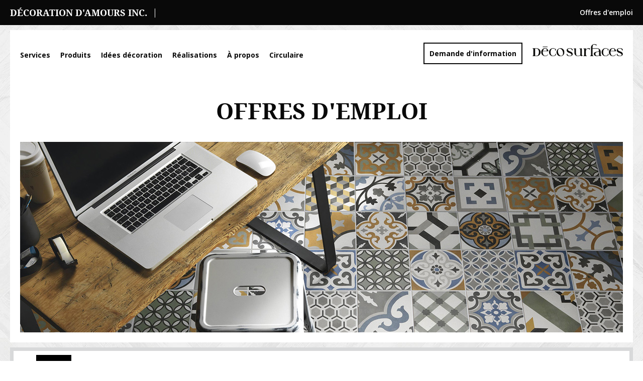

--- FILE ---
content_type: text/html;charset=UTF-8
request_url: https://www.decorationdamours.com/offres-emploi.html
body_size: 7478
content:
<!doctype html>
<!--[if lte IE 7]><html class="no-js ie7 ie8 ie9 ie7only" xml:lang="fr" lang="fr" xmlns:fb="http://ogp.me/ns/fb#"><![endif]-->
<!--[if lte IE 8]><html class="no-js ie8 ie9 ie8only" xml:lang="fr" lang="fr" xmlns:fb="http://ogp.me/ns/fb#"><![endif]-->
<!--[if lte IE 9]><html class="no-js ie9 ie9only" xml:lang="fr" lang="fr" xmlns:fb="http://ogp.me/ns/fb#"><![endif]-->
<!--[if !IE]> < --><html class="no-js enteteFixe" xml:lang="fr" lang="fr" xmlns:fb="http://ogp.me/ns/fb#"><!-- > <![endif]-->

	<head>
		
			<script type="text/javascript" src="https://api.byscuit.com/data/client/9395108F-6113-4087-B219-ACE1AE7D6C0C/script/script.js"></script>
		
			<!-- Google Tag Manager -->
			<script>(function(w,d,s,l,i){w[l]=w[l]||[];w[l].push({'gtm.start':
			new Date().getTime(),event:'gtm.js'});var f=d.getElementsByTagName(s)[0],
			j=d.createElement(s),dl=l!='dataLayer'?'&l='+l:'';j.async=true;j.src=
			'https://www.googletagmanager.com/gtm.js?id='+i+dl;f.parentNode.insertBefore(j,f);
			})(window,document,'script','dataLayer','GTM-NB2WQQD6');</script>
			<!-- End Google Tag Manager -->
		

		<meta http-equiv="Content-Type" content="text/html; charset=utf-8" />

		<meta name="robots" content="index,follow" /> 
				<title>Offres d'emploi | Déco Surfaces</title>
				<meta name="title" content="Offres d'emploi | Déco Surfaces" />
			


		
		<meta name="viewport" content="width=device-width,initial-scale=1">
		<meta http-equiv="X-UA-Compatible" content="IE=edge">

		
		<meta name="SKYPE_TOOLBAR" content="SKYPE_TOOLBAR_PARSER_COMPATIBLE" />

		<base href="https://www.decorationdamours.com/" />
		
		<link rel="license" href="conditions-utilisation.html" />
		
		

		
			<link rel="canonical" href="https://www.decorationdamours.com/offres-emploi.html" />
			<meta property="og:url" content="https://www.decorationdamours.com/offres-emploi.html">
		

		<meta property="og:title" content="Offres d'emploi | Déco Surfaces">
		
		<meta property="og:site_name" content="Déco Surfaces"/>

		
    <link rel="apple-touch-icon" sizes="180x180" href="gx/favicon/apple-touch-icon.png">
    <link rel="icon" type="image/png" sizes="32x32" href="gx/favicon/favicon-32x32.png">
    <link rel="icon" type="image/png" sizes="16x16" href="gx/favicon/favicon-16x16.png">
    <link rel="manifest" type="application/manifest+json" href="gx/favicon/site.webmanifest">
    <link rel="mask-icon" href="gx/favicon/safari-pinned-tab.svg" color="#1a1a1a">
    <link rel="shortcut icon" href="gx/favicon/favicon.ico">
    <meta name="msapplication-TileColor" content="#1a1a1a">
    <meta name="msapplication-config" content="gx/favicon/browserconfig.xml">
    <meta name="theme-color" content="##ffffff">

		
		<link rel="image_src" href="https://www.decorationdamours.com/gx/partage.jpg" />
		<meta property="og:image" content="https://www.decorationdamours.com/gx/partage.jpg" />

		
		
		<link href="https://fonts.googleapis.com/css?family=Open+Sans:400,600,700" rel="stylesheet">
		<link href="https://fonts.googleapis.com/css?family=Crimson+Text" rel="stylesheet">

		<link rel="stylesheet" href="css/stylesheetCarriere.css" media="all" />
		<link rel="stylesheet" type="text/css" href="css/stylesheet2.css?v=26/9/2025_01:10:36PM?v=1.16" media="all" />
		<link rel="stylesheet" href="css/print.css" media="print" />

		
		<link rel="stylesheet" href="js/vMenuMobile/jquery.vMenuMobile_h.css" media="all" />

		
		<link rel="stylesheet" type="text/css" href="css/slick.css" media="all" />
		<link rel="stylesheet" type="text/css" href="css/slick-theme.css" media="all" />

		
		<link rel="stylesheet" href="https://cdn.jsdelivr.net/npm/@fancyapps/ui@6.0/dist/fancybox/fancybox.css"/>

		
		<link rel="stylesheet" type="text/css" href="js/select2/css/select2.custom.css" />

		
		<script src="js/modernizr.3.1.0.js"></script>

		
		<script src="https://code.jquery.com/jquery-3.7.1.min.js" integrity="sha256-/JqT3SQfawRcv/BIHPThkBvs0OEvtFFmqPF/lYI/Cxo=" crossorigin="anonymous"></script>
		<script>window.jQuery || document.write('<script src="js/jquery/jquery-3.7.1.min.js"><\/script>')</script>
		<script src="https://code.jquery.com/jquery-4.0.0-rc.1.js"></script>
		<script src="https://code.jquery.com/jquery-migrate-4.0.0-beta.1.min.js"></script>


		
		
	</head>
	<body class="fr /main.cfm?redirectionNom=offres-emploi.html  mod2">

		
		<!-- Google Tag Manager (noscript) -->
		<noscript><iframe src="https://www.googletagmanager.com/ns.html?id=GTM-NB2WQQD6"
		height="0" width="0" style="display:none;visibility:hidden"></iframe></noscript>
		<!-- End Google Tag Manager (noscript) -->
		

		
		<a class="passeNav" href="/offres-emploi.html#main">Passer la navigation du site</a>

		
		<div id="vPage">

			
			<div class="wrapContenu">
				
				<div class="conteneurEntete"><header id="entete" role="banner">
	<div class="haut2">

		<div id="hautF">
			<div id="hautMarchand" class="conteneur">
				<div id="nomMarchand">
					
							<p>
								<a class="lienNom" href="https://www.decorationdamours.com/">
									<span>Décoration D'Amours Inc.</span>
								</a>
								
							</p>
						
				</div>

				<a href="offres-emploi.html" class="actif">Offres d'emploi</a>

				
			</div>

			

		</div>

	</div>
</header></div>

				
				<main id="main" class="clearfix" role="main">

					<div id="conteneurMenu" class="conteneurMenu">
	<div class="conteneur">
		<div id="logoMenu">
			<a id="logo" href="https://www.decorationdamours.com/" title="Accueil">
				<picture itemprop="logo">
					<source type="image/svg+xml" srcset="gx/decosurface-logo-black.svg">
					<img src="gx/decosurface-logo-black.png" width="260" height="" alt="Décoration d'Amours" />
				</picture>
			</a>

			<a href="nous-joindre.html" class="button btnDemandeInfo">Demande d'information</a>

			<button id="iconeMenu">
				<span><span></span></span>
			</button>
		</div>

		<nav id="menu" class="bureau">
			<ul>
				<li class="premier"><a href="services.html">Services</a></li>
				<li><a href="produits.html">Produits</a></li>
				<li><a href="https://www.decosurfaces.com/inspiration.html" target="_blank">Idées décoration</a></li>
				
				 	<li><a href="inspirations.html">Réalisations</a></li>
				
				<li><a href="a-propos.html">À propos</a></li>
				
					<li><a href="https://www.decosurfaces.com/circulaire.html" target="_blank" >Circulaire</a></li>
				

				<li class="mobileOnly">
					<a href="offres-emploi.html"  class="actif">Offres d'emploi</a>
				</li>

				<li class="mobileOnly">
					<a href="nous-joindre.html" >Nous joindre</a>
				</li>

				
					<li class="mobileOnly">
						<a data-cc="c-settings" href="" >Gérer mes cookies</a>
					</li>
				

				<li class="lang mobileOnly">
					
				</li>

				<li class="mobileOnly">
					<div class="rsBas">
						<a href="https://www.facebook.com/GroupeDecoSurfaces" class="fb" target="_blank" rel="noopener noreferrer" title="Suivez-nous sur Facebook">
							<i class="icon-facebook"></i>
						</a>

						<a href="https://twitter.com/Deco_Surfaces" class="tw" target="_blank" rel="noopener noreferrer" title="Suivez-nous sur Twitter">
							<i class="icon-twitter"></i>
						</a>

						<a href="https://www.pinterest.com/Deco_Surfaces/" class="pin" target="_blank" rel="noopener noreferrer" title="Suivez-nous sur Pinterest">
							<i class="icon-pinterest"></i>
						</a>

						<a href="https://www.linkedin.com/company/decosurfaces" class="link" target="_blank" rel="noopener noreferrer" title="Suivez-nous sur LinkedIn">
							<i class="icon-linkedin"></i>
						</a>

						<a href="https://www.instagram.com/decosurfaces/" class="ins" target="_blank" rel="noopener noreferrer" title="Suivez-nous sur Instagram">
							<i class="icon-instagram"></i>
						</a>

						
					</div>
				</li>
			</ul>
		</nav>
	</div>
</div> <div class="conteneurBanniereGen" data-type="ban16">
	<h1>Offres d'emploi</h1>
	<div class="conteneur"></div>
</div>

<div id="colPrincipale">
	<div class="conteneur clearfix">

		
	<div class="ctaHautConteneur pubGen item-click">
		
		
		 
			<a href="https://www.decosurfaces.com/circulaire.html" target="_blank">
				<img src="https://www.decosurfaces.com/data/sitemarchandpromo/PetitFanion_fr.png" alt="Logo Déco Surfaces" />
			</a>
		

		<p>
			Consultez la promotion! En vigueur du 14 janvier au 8 février 2026 
		</p>
	</div>
<div class="conteneurModele2">
			<div id="enteteCarriere" class="carriereTexte">
				<div class="texteGauche incTinyMce">
					

					<h2>Une place t’attend dans notre équipe!</h2>

					<p>Depuis plus de 40 ans, Déco Surfaces est le plus grand regroupement de détaillants dans le domaine du couvre-plancher et de la décoration dans l’Est du Canada.  Notre mission est d’accompagner et inspirer nos clients, qu’ils soient confortables au sein de leur choix et fiers de leurs achats.</p>
					<p>Pour vous accomplir, vous êtes au bon endroit. L’épanouissement professionnel d’employés compétents et engagés est important chez Déco Surfaces, car nous favorisons le développement de nos membres afin de se dépasser.</p>
					<p>Vous partagez la même passion que nous concernant le couvre-plancher et la décoration? Soumettez-nous votre candidature dès maintenant.</p>

					<h4>Prêt à joindre notre équipe? Jette un coup d'oeil à nos offres d'emploi!</h4>

					<div class="blocLien">
						<a href="offres-emploi.html#ancreBody" class="button noir">Voir les offres d'emploi</a>
						<a href="offres-emploi.html#ancreForm" class="button noir inverse">Candidature spontanée</a>
					</div>
				</div>

				<div class="texteDroite incTinyMce">
					<h2 class="titreGauche">Travailler chez Déco Surfaces c’est :</h2>

					
						<p>Une équipe grandissante au sein d’une organisation ayant une passion pour le couvre-plancher afin d’aider les gens à réaliser leur projet avec un service clé en main. Vous pouvez faire partie de la famille Déco Surfaces dans l’un de nos magasins ou bien au siège social.</p>
						<p>Vous pouvez faire partie de la famille Déco Surfaces dans notre magasin.</p>
					

					<div class="texteIcone">
						<div class="texteItem">
							<div class="itemIcone"><span class="icon-bien-etre"></span></div>
							<h2>Bien-être</h2>
						</div>
						<div class="texteItem">
							<div class="itemIcone"><span class="icon-passion"></span></div>
							<h2>Passion</h2>
						</div>
						<div class="texteItem">
							<div class="itemIcone"><span class="icon-security"></span></div>
							<h2>Sécurité</h2>
						</div>
						<div class="texteItem">
							<div class="itemIcone"><span class="icon-confort"></span></div>
							<h2>Confort</h2>
						</div>
					</div>
				</div>
			</div>
		</div> 

		<div id="carriereBody" class="carriereBody">
			<a id="ancreBody" class="ancreForm"></a>
			<div class="listePosteEntete">
				<h2 class="titreEmploi">
					
						Poste disponible maintenant
					
				</h2>

			</div>

			
				<div class="listeOffre texte margeBas2">
					

                    <div class="liste_item">
                        <div class="liste_texte">
                            <h3 class="liste_titre">
                                <a href="fr/offres-emploi/1020-6-conseiller-en-couvre-plancher-et-decoration.html">Conseiller en couvre-plancher et décoration</a> 
                            </h3>
                            <p class="liste_intro">Le groupe Déco Surfaces, chef de file dans les domaines des couvre-planchers et de la décoration, est à la recherche d’une personne pour combler le poste de conseiller aux ven...<br>
                            <a href="fr/offres-emploi/1020-6-conseiller-en-couvre-plancher-et-decoration.html#ancreEntete">Description du poste</a></p>
                        </div>

                        

                        <span class="listeOffre_detail avecIcone">
                            <span class="iconM icon-location"></span>Val Brillant
                        </span>

                        
                            <span class="listeOffre_detail avecIcone"><span class="iconM icon-calendar"></span>Temps plein</span>
                        

                        <span class="listeOffre_detail magasin">
                            Décoration D'Amours
                        </span>

                        

                        <div class="liste_bouton">
                            <a href="fr/offres-emploi/1020-6-conseiller-en-couvre-plancher-et-decoration.html#ancreForm" class="button noir">Postuler</a>
                        </div>
                    </div>
            
				</div>
			

		</div>

    <div class="conteneurModele2">
			<section id="sectionForm" class="strateFormEmploi" role="region">
				

				<a id="ancreForm" class="ancreForm"></a>

				
				

				<h2 class="titreEmploi">Candidature spontanée</h2>

        <div class="cookie-form">
          <div class="conteneurMessage">

	    		<div class="groupeMessage softHidden">

				    
			    	<div class="messageErreur hidden">
						
					</div>

					
				   	<div class="messageSucces hidden">
				       	
					</div>

					
				   	<div class="messageInfo hidden">
				       	
					</div>

				</div>

			</div>

          <p class="note noteOblig"> Les champs identifiés par un astérisque (*) sont obligatoires.<br /></p>

          <form id="formEmploi" class="form" role="form" method="post" action="offres-emploi.html#ancreForm" enctype="multipart/form-data">
            <input type="hidden" name="CSRFtoken" value="F8F032B090853155A794CAEA984D9D80133C53BF">
            <input type="hidden" name="envoiFormulaire" value="ok" />
            
    
    <input type="text" name="extra_message_as" style="display:none !important" tabindex="-1" autocomplete="false">
  

            <div class="col1">
              <label for="Prenom">Prénom<abbr title="Obligatoire">*</abbr></label>
              <input type="text" name="Prenom" id="Prenom" required aria-required="true" value=""/>

              
            </div>

            <div class="col2">
              <label for="Nom">Nom<abbr title="Obligatoire">*</abbr></label>
              <input type="text" name="Nom" id="Nom" required aria-required="true" value=""  />

              
            </div>

            <div class="col1">
              <label for="Courriel">Adresse courriel<abbr title="Obligatoire">*</abbr></label>
              <input type="email"  name="Courriel" id="Courriel" required aria-required="true" value="" />

              
            </div>

            <div class="col2">
              <label for="Telephone">Numéro de téléphone<abbr title="Obligatoire">*</abbr></label>
              <input type="text" name="Telephone" id="Telephone" required aria-required="true" value=""  />

              
            </div>


            
              <input type="hidden" name="Specialites" id="Specialites" value="" />
            
              <div class="colFull">
                <label for="Poste">Quels postes vous intéressent chez nous?</label>
                <input type="text" name="Poste" id="Poste" value="" />
              </div>
            


            <div class="colFull uploadFichier">
              <label for="Fichier" class="labelTexte">Joindre votre C.V. si disponible (.pdf, .doc, .docx)<abbr title="Obligatoire">*</abbr></label>

              <label for="Fichier" class="labelFichier" id="fichierLabelCV" class="">
                <span class="nomFichier nomFichier1"></span>
                <span class="btAction button noir">Choisir un fichier</span>
              </label>
              <input type="file" name="Fichier" id="Fichier" class="fileBtn" accept=".doc,.docx,.pdf" />
            </div>

            <div class="colFull uploadFichier">
              <label for="Fichier2" class="labelTexte">Lettre de présentation (.pdf, .doc, .docx)</label>

              <label for="Fichier2" class="labelFichier" id="fichierLabelCV" class="">
                <span class="nomFichier nomFichier2"></span>
                <span class="btAction button noir">Choisir un fichier</span>
              </label>
              <input type="file" name="Fichier2" id="Fichier2" class="fileBtn" accept=".doc,.docx,.pdf" />
            </div>

            <div class="colFull">
              <label for="Texte">Message</label>
              <textarea name="Texte" id="Texte"  ></textarea>

              
            </div>

            <div class="colFull">
              
                <br>
                
				<div class="g-recaptcha" data-sitekey="6LdqO2QcAAAAAP5UfiWst103umfvFrEf8D-H77DV"></div>
			
            </div>

            <div class="colBouton">
              <button type="submit" class="button noir">Soumettre ma candidature</button>
            </div>
          </form>

        </div>

      
			</section>
		</div>
	</div>
</div>

<div id="ctaInfolettre">

	<div class="conteneur">
		<i class="icon-mail"></i>

		<p>
			
				Inscrivez-vous à l'infolettre Déco Surfaces
				<span>Et suivez notre actualité!</span>
			
		</p>

		<a href="https://www.decosurfaces.com/infolettre.html" target="_blank" title="Abonnez-vous à l'infolettre de Déco Surfaces" class="button noir">
			Abonnez-vous
		</a>
	</div>
	
</div>
				</main>

				
				<div class="push"></div>
			</div>

			
			<footer id="piedPage" role="contentinfo">

	<div id="piedContenu">

			
			

			<div class="bas1">
				<div class="conteneur">
					<ul>
						<li><a href="services.html">Services</a></li>
						<li><a href="produits.html">Produits</a></li>
						<li><a href="https://www.decosurfaces.com/inspiration.html" target="_blank">Idées décoration</a></li>
						
						 	<li>
						 		<a href="inspirations.html">Réalisations</a>
						 	</li>
						
					
						<li><a href="a-propos.html">À propos</a></li>
						
						<li><a href="offres-emploi.html">Offres d'emploi</a></li>
						
						<li><a href="nous-joindre.html">Nous joindre</a></li>
						
					</ul>
				</div>
			</div>

			<div class="bas2">
				<div class="conteneur">
					<div class="rsBas">

						<a href="https://www.facebook.com/DecoSurfacesValBrillant" class="fb" target="_blank" title="Suivez-nous sur Facebook">
							<i class="icon-facebook"></i>
						</a>

						<a href="https://twitter.com/Deco_Surfaces" class="tw" target="_blank" title="Suivez-nous sur Twitter">
							<i class="icon-twitter"></i>
						</a>

						<a href="https://www.pinterest.com/Deco_Surfaces/" class="pin" target="_blank" title="Suivez-nous sur Pinterest">
							<i class="icon-pinterest"></i>
						</a>

						<a href="https://www.linkedin.com/company/decosurfaces" class="link" target="_blank" title="Suivez-nous sur Linkedin">
							<i class="icon-linkedin"></i>
						</a>

						<a href="https://www.instagram.com/decosurfaces/" class="ins" target="_blank" title="Suivez-nous sur Instagram">
							<i class="icon-instagram"></i>
						</a>

						
					</div>

					<div class="wrap">
						
							<a data-cc="c-settings" href="" >Gérer mes cookies</a>
							<a href="vie-privee.html">Vie privée</a> 
						<a href="plan-site.html">Plan du site</a>

						<small class="copyrights">
							<a href="conditions-utilisation.html">
								&copy; 2026 Décoration d'Amours Tous droits réservés.
							</a>
							<span class="signatureVortex">
								Agence web&nbsp;<a href="https://www.vortexsolution.com/"  target="_blank" rel="noopener">Vortex Solution</a>.
							</span>
						</small>
					</div>
				</div>
			</div>

		</div>


</footer>

		</div>

		
		
<script>
	var p = '16_100';
	var l = 'fr';
	var mob = '0';
	var modele = '2';
</script>


<script>
	if (!Modernizr.input.placeholder) {
		$.getScript("js/placeholders.min.js");
  	}
</script>


<script src="js/select2/select2.js"></script>

	<script src="js/select2/locale/select2_locale_fr.js"></script>



<script src="js/jquery.touchSwipe.min.js"></script>
<script src="js/vMenuMobile/jquery.vMenuMobile.js"></script>


<script src="https://cdnjs.cloudflare.com/ajax/libs/slick-carousel/1.9.0/slick.min.js"></script>


<script src="https://cdn.jsdelivr.net/npm/@fancyapps/ui@6.0/dist/fancybox/fancybox.umd.js"></script>




<script src="js/main.js?v=22/10/2025_08:02:05AM"></script>




  <script src='https://www.google.com/recaptcha/api.js?hl=fr'></script>


<script>
	$(window).on("resize", function() {
	});

	$(window).on("load", function(){
	});
</script>








		
		<!-- Code Google de la balise de remarketing -->
		<script type="text/javascript">
		/* <![CDATA[ */
		var google_conversion_id = 959533414;
		var google_custom_params = window.google_tag_params;
		var google_remarketing_only = true;
		/* ]]> */
		</script>
		<script type="text/javascript" src="//www.googleadservices.com/pagead/conversion.js">
		</script>
		<noscript>
		<div style="display:inline;">
		<img height="1" width="1" style="border-style:none;" alt="" src="//googleads.g.doubleclick.net/pagead/viewthroughconversion/959533414/?value=0&amp;guid=ON&amp;script=0"/>
		</div>
		</noscript>
	</body>
</html> 

--- FILE ---
content_type: text/html; charset=utf-8
request_url: https://www.google.com/recaptcha/api2/anchor?ar=1&k=6LdqO2QcAAAAAP5UfiWst103umfvFrEf8D-H77DV&co=aHR0cHM6Ly93d3cuZGVjb3JhdGlvbmRhbW91cnMuY29tOjQ0Mw..&hl=fr&v=PoyoqOPhxBO7pBk68S4YbpHZ&size=normal&anchor-ms=20000&execute-ms=30000&cb=9n2djwq9n64m
body_size: 49619
content:
<!DOCTYPE HTML><html dir="ltr" lang="fr"><head><meta http-equiv="Content-Type" content="text/html; charset=UTF-8">
<meta http-equiv="X-UA-Compatible" content="IE=edge">
<title>reCAPTCHA</title>
<style type="text/css">
/* cyrillic-ext */
@font-face {
  font-family: 'Roboto';
  font-style: normal;
  font-weight: 400;
  font-stretch: 100%;
  src: url(//fonts.gstatic.com/s/roboto/v48/KFO7CnqEu92Fr1ME7kSn66aGLdTylUAMa3GUBHMdazTgWw.woff2) format('woff2');
  unicode-range: U+0460-052F, U+1C80-1C8A, U+20B4, U+2DE0-2DFF, U+A640-A69F, U+FE2E-FE2F;
}
/* cyrillic */
@font-face {
  font-family: 'Roboto';
  font-style: normal;
  font-weight: 400;
  font-stretch: 100%;
  src: url(//fonts.gstatic.com/s/roboto/v48/KFO7CnqEu92Fr1ME7kSn66aGLdTylUAMa3iUBHMdazTgWw.woff2) format('woff2');
  unicode-range: U+0301, U+0400-045F, U+0490-0491, U+04B0-04B1, U+2116;
}
/* greek-ext */
@font-face {
  font-family: 'Roboto';
  font-style: normal;
  font-weight: 400;
  font-stretch: 100%;
  src: url(//fonts.gstatic.com/s/roboto/v48/KFO7CnqEu92Fr1ME7kSn66aGLdTylUAMa3CUBHMdazTgWw.woff2) format('woff2');
  unicode-range: U+1F00-1FFF;
}
/* greek */
@font-face {
  font-family: 'Roboto';
  font-style: normal;
  font-weight: 400;
  font-stretch: 100%;
  src: url(//fonts.gstatic.com/s/roboto/v48/KFO7CnqEu92Fr1ME7kSn66aGLdTylUAMa3-UBHMdazTgWw.woff2) format('woff2');
  unicode-range: U+0370-0377, U+037A-037F, U+0384-038A, U+038C, U+038E-03A1, U+03A3-03FF;
}
/* math */
@font-face {
  font-family: 'Roboto';
  font-style: normal;
  font-weight: 400;
  font-stretch: 100%;
  src: url(//fonts.gstatic.com/s/roboto/v48/KFO7CnqEu92Fr1ME7kSn66aGLdTylUAMawCUBHMdazTgWw.woff2) format('woff2');
  unicode-range: U+0302-0303, U+0305, U+0307-0308, U+0310, U+0312, U+0315, U+031A, U+0326-0327, U+032C, U+032F-0330, U+0332-0333, U+0338, U+033A, U+0346, U+034D, U+0391-03A1, U+03A3-03A9, U+03B1-03C9, U+03D1, U+03D5-03D6, U+03F0-03F1, U+03F4-03F5, U+2016-2017, U+2034-2038, U+203C, U+2040, U+2043, U+2047, U+2050, U+2057, U+205F, U+2070-2071, U+2074-208E, U+2090-209C, U+20D0-20DC, U+20E1, U+20E5-20EF, U+2100-2112, U+2114-2115, U+2117-2121, U+2123-214F, U+2190, U+2192, U+2194-21AE, U+21B0-21E5, U+21F1-21F2, U+21F4-2211, U+2213-2214, U+2216-22FF, U+2308-230B, U+2310, U+2319, U+231C-2321, U+2336-237A, U+237C, U+2395, U+239B-23B7, U+23D0, U+23DC-23E1, U+2474-2475, U+25AF, U+25B3, U+25B7, U+25BD, U+25C1, U+25CA, U+25CC, U+25FB, U+266D-266F, U+27C0-27FF, U+2900-2AFF, U+2B0E-2B11, U+2B30-2B4C, U+2BFE, U+3030, U+FF5B, U+FF5D, U+1D400-1D7FF, U+1EE00-1EEFF;
}
/* symbols */
@font-face {
  font-family: 'Roboto';
  font-style: normal;
  font-weight: 400;
  font-stretch: 100%;
  src: url(//fonts.gstatic.com/s/roboto/v48/KFO7CnqEu92Fr1ME7kSn66aGLdTylUAMaxKUBHMdazTgWw.woff2) format('woff2');
  unicode-range: U+0001-000C, U+000E-001F, U+007F-009F, U+20DD-20E0, U+20E2-20E4, U+2150-218F, U+2190, U+2192, U+2194-2199, U+21AF, U+21E6-21F0, U+21F3, U+2218-2219, U+2299, U+22C4-22C6, U+2300-243F, U+2440-244A, U+2460-24FF, U+25A0-27BF, U+2800-28FF, U+2921-2922, U+2981, U+29BF, U+29EB, U+2B00-2BFF, U+4DC0-4DFF, U+FFF9-FFFB, U+10140-1018E, U+10190-1019C, U+101A0, U+101D0-101FD, U+102E0-102FB, U+10E60-10E7E, U+1D2C0-1D2D3, U+1D2E0-1D37F, U+1F000-1F0FF, U+1F100-1F1AD, U+1F1E6-1F1FF, U+1F30D-1F30F, U+1F315, U+1F31C, U+1F31E, U+1F320-1F32C, U+1F336, U+1F378, U+1F37D, U+1F382, U+1F393-1F39F, U+1F3A7-1F3A8, U+1F3AC-1F3AF, U+1F3C2, U+1F3C4-1F3C6, U+1F3CA-1F3CE, U+1F3D4-1F3E0, U+1F3ED, U+1F3F1-1F3F3, U+1F3F5-1F3F7, U+1F408, U+1F415, U+1F41F, U+1F426, U+1F43F, U+1F441-1F442, U+1F444, U+1F446-1F449, U+1F44C-1F44E, U+1F453, U+1F46A, U+1F47D, U+1F4A3, U+1F4B0, U+1F4B3, U+1F4B9, U+1F4BB, U+1F4BF, U+1F4C8-1F4CB, U+1F4D6, U+1F4DA, U+1F4DF, U+1F4E3-1F4E6, U+1F4EA-1F4ED, U+1F4F7, U+1F4F9-1F4FB, U+1F4FD-1F4FE, U+1F503, U+1F507-1F50B, U+1F50D, U+1F512-1F513, U+1F53E-1F54A, U+1F54F-1F5FA, U+1F610, U+1F650-1F67F, U+1F687, U+1F68D, U+1F691, U+1F694, U+1F698, U+1F6AD, U+1F6B2, U+1F6B9-1F6BA, U+1F6BC, U+1F6C6-1F6CF, U+1F6D3-1F6D7, U+1F6E0-1F6EA, U+1F6F0-1F6F3, U+1F6F7-1F6FC, U+1F700-1F7FF, U+1F800-1F80B, U+1F810-1F847, U+1F850-1F859, U+1F860-1F887, U+1F890-1F8AD, U+1F8B0-1F8BB, U+1F8C0-1F8C1, U+1F900-1F90B, U+1F93B, U+1F946, U+1F984, U+1F996, U+1F9E9, U+1FA00-1FA6F, U+1FA70-1FA7C, U+1FA80-1FA89, U+1FA8F-1FAC6, U+1FACE-1FADC, U+1FADF-1FAE9, U+1FAF0-1FAF8, U+1FB00-1FBFF;
}
/* vietnamese */
@font-face {
  font-family: 'Roboto';
  font-style: normal;
  font-weight: 400;
  font-stretch: 100%;
  src: url(//fonts.gstatic.com/s/roboto/v48/KFO7CnqEu92Fr1ME7kSn66aGLdTylUAMa3OUBHMdazTgWw.woff2) format('woff2');
  unicode-range: U+0102-0103, U+0110-0111, U+0128-0129, U+0168-0169, U+01A0-01A1, U+01AF-01B0, U+0300-0301, U+0303-0304, U+0308-0309, U+0323, U+0329, U+1EA0-1EF9, U+20AB;
}
/* latin-ext */
@font-face {
  font-family: 'Roboto';
  font-style: normal;
  font-weight: 400;
  font-stretch: 100%;
  src: url(//fonts.gstatic.com/s/roboto/v48/KFO7CnqEu92Fr1ME7kSn66aGLdTylUAMa3KUBHMdazTgWw.woff2) format('woff2');
  unicode-range: U+0100-02BA, U+02BD-02C5, U+02C7-02CC, U+02CE-02D7, U+02DD-02FF, U+0304, U+0308, U+0329, U+1D00-1DBF, U+1E00-1E9F, U+1EF2-1EFF, U+2020, U+20A0-20AB, U+20AD-20C0, U+2113, U+2C60-2C7F, U+A720-A7FF;
}
/* latin */
@font-face {
  font-family: 'Roboto';
  font-style: normal;
  font-weight: 400;
  font-stretch: 100%;
  src: url(//fonts.gstatic.com/s/roboto/v48/KFO7CnqEu92Fr1ME7kSn66aGLdTylUAMa3yUBHMdazQ.woff2) format('woff2');
  unicode-range: U+0000-00FF, U+0131, U+0152-0153, U+02BB-02BC, U+02C6, U+02DA, U+02DC, U+0304, U+0308, U+0329, U+2000-206F, U+20AC, U+2122, U+2191, U+2193, U+2212, U+2215, U+FEFF, U+FFFD;
}
/* cyrillic-ext */
@font-face {
  font-family: 'Roboto';
  font-style: normal;
  font-weight: 500;
  font-stretch: 100%;
  src: url(//fonts.gstatic.com/s/roboto/v48/KFO7CnqEu92Fr1ME7kSn66aGLdTylUAMa3GUBHMdazTgWw.woff2) format('woff2');
  unicode-range: U+0460-052F, U+1C80-1C8A, U+20B4, U+2DE0-2DFF, U+A640-A69F, U+FE2E-FE2F;
}
/* cyrillic */
@font-face {
  font-family: 'Roboto';
  font-style: normal;
  font-weight: 500;
  font-stretch: 100%;
  src: url(//fonts.gstatic.com/s/roboto/v48/KFO7CnqEu92Fr1ME7kSn66aGLdTylUAMa3iUBHMdazTgWw.woff2) format('woff2');
  unicode-range: U+0301, U+0400-045F, U+0490-0491, U+04B0-04B1, U+2116;
}
/* greek-ext */
@font-face {
  font-family: 'Roboto';
  font-style: normal;
  font-weight: 500;
  font-stretch: 100%;
  src: url(//fonts.gstatic.com/s/roboto/v48/KFO7CnqEu92Fr1ME7kSn66aGLdTylUAMa3CUBHMdazTgWw.woff2) format('woff2');
  unicode-range: U+1F00-1FFF;
}
/* greek */
@font-face {
  font-family: 'Roboto';
  font-style: normal;
  font-weight: 500;
  font-stretch: 100%;
  src: url(//fonts.gstatic.com/s/roboto/v48/KFO7CnqEu92Fr1ME7kSn66aGLdTylUAMa3-UBHMdazTgWw.woff2) format('woff2');
  unicode-range: U+0370-0377, U+037A-037F, U+0384-038A, U+038C, U+038E-03A1, U+03A3-03FF;
}
/* math */
@font-face {
  font-family: 'Roboto';
  font-style: normal;
  font-weight: 500;
  font-stretch: 100%;
  src: url(//fonts.gstatic.com/s/roboto/v48/KFO7CnqEu92Fr1ME7kSn66aGLdTylUAMawCUBHMdazTgWw.woff2) format('woff2');
  unicode-range: U+0302-0303, U+0305, U+0307-0308, U+0310, U+0312, U+0315, U+031A, U+0326-0327, U+032C, U+032F-0330, U+0332-0333, U+0338, U+033A, U+0346, U+034D, U+0391-03A1, U+03A3-03A9, U+03B1-03C9, U+03D1, U+03D5-03D6, U+03F0-03F1, U+03F4-03F5, U+2016-2017, U+2034-2038, U+203C, U+2040, U+2043, U+2047, U+2050, U+2057, U+205F, U+2070-2071, U+2074-208E, U+2090-209C, U+20D0-20DC, U+20E1, U+20E5-20EF, U+2100-2112, U+2114-2115, U+2117-2121, U+2123-214F, U+2190, U+2192, U+2194-21AE, U+21B0-21E5, U+21F1-21F2, U+21F4-2211, U+2213-2214, U+2216-22FF, U+2308-230B, U+2310, U+2319, U+231C-2321, U+2336-237A, U+237C, U+2395, U+239B-23B7, U+23D0, U+23DC-23E1, U+2474-2475, U+25AF, U+25B3, U+25B7, U+25BD, U+25C1, U+25CA, U+25CC, U+25FB, U+266D-266F, U+27C0-27FF, U+2900-2AFF, U+2B0E-2B11, U+2B30-2B4C, U+2BFE, U+3030, U+FF5B, U+FF5D, U+1D400-1D7FF, U+1EE00-1EEFF;
}
/* symbols */
@font-face {
  font-family: 'Roboto';
  font-style: normal;
  font-weight: 500;
  font-stretch: 100%;
  src: url(//fonts.gstatic.com/s/roboto/v48/KFO7CnqEu92Fr1ME7kSn66aGLdTylUAMaxKUBHMdazTgWw.woff2) format('woff2');
  unicode-range: U+0001-000C, U+000E-001F, U+007F-009F, U+20DD-20E0, U+20E2-20E4, U+2150-218F, U+2190, U+2192, U+2194-2199, U+21AF, U+21E6-21F0, U+21F3, U+2218-2219, U+2299, U+22C4-22C6, U+2300-243F, U+2440-244A, U+2460-24FF, U+25A0-27BF, U+2800-28FF, U+2921-2922, U+2981, U+29BF, U+29EB, U+2B00-2BFF, U+4DC0-4DFF, U+FFF9-FFFB, U+10140-1018E, U+10190-1019C, U+101A0, U+101D0-101FD, U+102E0-102FB, U+10E60-10E7E, U+1D2C0-1D2D3, U+1D2E0-1D37F, U+1F000-1F0FF, U+1F100-1F1AD, U+1F1E6-1F1FF, U+1F30D-1F30F, U+1F315, U+1F31C, U+1F31E, U+1F320-1F32C, U+1F336, U+1F378, U+1F37D, U+1F382, U+1F393-1F39F, U+1F3A7-1F3A8, U+1F3AC-1F3AF, U+1F3C2, U+1F3C4-1F3C6, U+1F3CA-1F3CE, U+1F3D4-1F3E0, U+1F3ED, U+1F3F1-1F3F3, U+1F3F5-1F3F7, U+1F408, U+1F415, U+1F41F, U+1F426, U+1F43F, U+1F441-1F442, U+1F444, U+1F446-1F449, U+1F44C-1F44E, U+1F453, U+1F46A, U+1F47D, U+1F4A3, U+1F4B0, U+1F4B3, U+1F4B9, U+1F4BB, U+1F4BF, U+1F4C8-1F4CB, U+1F4D6, U+1F4DA, U+1F4DF, U+1F4E3-1F4E6, U+1F4EA-1F4ED, U+1F4F7, U+1F4F9-1F4FB, U+1F4FD-1F4FE, U+1F503, U+1F507-1F50B, U+1F50D, U+1F512-1F513, U+1F53E-1F54A, U+1F54F-1F5FA, U+1F610, U+1F650-1F67F, U+1F687, U+1F68D, U+1F691, U+1F694, U+1F698, U+1F6AD, U+1F6B2, U+1F6B9-1F6BA, U+1F6BC, U+1F6C6-1F6CF, U+1F6D3-1F6D7, U+1F6E0-1F6EA, U+1F6F0-1F6F3, U+1F6F7-1F6FC, U+1F700-1F7FF, U+1F800-1F80B, U+1F810-1F847, U+1F850-1F859, U+1F860-1F887, U+1F890-1F8AD, U+1F8B0-1F8BB, U+1F8C0-1F8C1, U+1F900-1F90B, U+1F93B, U+1F946, U+1F984, U+1F996, U+1F9E9, U+1FA00-1FA6F, U+1FA70-1FA7C, U+1FA80-1FA89, U+1FA8F-1FAC6, U+1FACE-1FADC, U+1FADF-1FAE9, U+1FAF0-1FAF8, U+1FB00-1FBFF;
}
/* vietnamese */
@font-face {
  font-family: 'Roboto';
  font-style: normal;
  font-weight: 500;
  font-stretch: 100%;
  src: url(//fonts.gstatic.com/s/roboto/v48/KFO7CnqEu92Fr1ME7kSn66aGLdTylUAMa3OUBHMdazTgWw.woff2) format('woff2');
  unicode-range: U+0102-0103, U+0110-0111, U+0128-0129, U+0168-0169, U+01A0-01A1, U+01AF-01B0, U+0300-0301, U+0303-0304, U+0308-0309, U+0323, U+0329, U+1EA0-1EF9, U+20AB;
}
/* latin-ext */
@font-face {
  font-family: 'Roboto';
  font-style: normal;
  font-weight: 500;
  font-stretch: 100%;
  src: url(//fonts.gstatic.com/s/roboto/v48/KFO7CnqEu92Fr1ME7kSn66aGLdTylUAMa3KUBHMdazTgWw.woff2) format('woff2');
  unicode-range: U+0100-02BA, U+02BD-02C5, U+02C7-02CC, U+02CE-02D7, U+02DD-02FF, U+0304, U+0308, U+0329, U+1D00-1DBF, U+1E00-1E9F, U+1EF2-1EFF, U+2020, U+20A0-20AB, U+20AD-20C0, U+2113, U+2C60-2C7F, U+A720-A7FF;
}
/* latin */
@font-face {
  font-family: 'Roboto';
  font-style: normal;
  font-weight: 500;
  font-stretch: 100%;
  src: url(//fonts.gstatic.com/s/roboto/v48/KFO7CnqEu92Fr1ME7kSn66aGLdTylUAMa3yUBHMdazQ.woff2) format('woff2');
  unicode-range: U+0000-00FF, U+0131, U+0152-0153, U+02BB-02BC, U+02C6, U+02DA, U+02DC, U+0304, U+0308, U+0329, U+2000-206F, U+20AC, U+2122, U+2191, U+2193, U+2212, U+2215, U+FEFF, U+FFFD;
}
/* cyrillic-ext */
@font-face {
  font-family: 'Roboto';
  font-style: normal;
  font-weight: 900;
  font-stretch: 100%;
  src: url(//fonts.gstatic.com/s/roboto/v48/KFO7CnqEu92Fr1ME7kSn66aGLdTylUAMa3GUBHMdazTgWw.woff2) format('woff2');
  unicode-range: U+0460-052F, U+1C80-1C8A, U+20B4, U+2DE0-2DFF, U+A640-A69F, U+FE2E-FE2F;
}
/* cyrillic */
@font-face {
  font-family: 'Roboto';
  font-style: normal;
  font-weight: 900;
  font-stretch: 100%;
  src: url(//fonts.gstatic.com/s/roboto/v48/KFO7CnqEu92Fr1ME7kSn66aGLdTylUAMa3iUBHMdazTgWw.woff2) format('woff2');
  unicode-range: U+0301, U+0400-045F, U+0490-0491, U+04B0-04B1, U+2116;
}
/* greek-ext */
@font-face {
  font-family: 'Roboto';
  font-style: normal;
  font-weight: 900;
  font-stretch: 100%;
  src: url(//fonts.gstatic.com/s/roboto/v48/KFO7CnqEu92Fr1ME7kSn66aGLdTylUAMa3CUBHMdazTgWw.woff2) format('woff2');
  unicode-range: U+1F00-1FFF;
}
/* greek */
@font-face {
  font-family: 'Roboto';
  font-style: normal;
  font-weight: 900;
  font-stretch: 100%;
  src: url(//fonts.gstatic.com/s/roboto/v48/KFO7CnqEu92Fr1ME7kSn66aGLdTylUAMa3-UBHMdazTgWw.woff2) format('woff2');
  unicode-range: U+0370-0377, U+037A-037F, U+0384-038A, U+038C, U+038E-03A1, U+03A3-03FF;
}
/* math */
@font-face {
  font-family: 'Roboto';
  font-style: normal;
  font-weight: 900;
  font-stretch: 100%;
  src: url(//fonts.gstatic.com/s/roboto/v48/KFO7CnqEu92Fr1ME7kSn66aGLdTylUAMawCUBHMdazTgWw.woff2) format('woff2');
  unicode-range: U+0302-0303, U+0305, U+0307-0308, U+0310, U+0312, U+0315, U+031A, U+0326-0327, U+032C, U+032F-0330, U+0332-0333, U+0338, U+033A, U+0346, U+034D, U+0391-03A1, U+03A3-03A9, U+03B1-03C9, U+03D1, U+03D5-03D6, U+03F0-03F1, U+03F4-03F5, U+2016-2017, U+2034-2038, U+203C, U+2040, U+2043, U+2047, U+2050, U+2057, U+205F, U+2070-2071, U+2074-208E, U+2090-209C, U+20D0-20DC, U+20E1, U+20E5-20EF, U+2100-2112, U+2114-2115, U+2117-2121, U+2123-214F, U+2190, U+2192, U+2194-21AE, U+21B0-21E5, U+21F1-21F2, U+21F4-2211, U+2213-2214, U+2216-22FF, U+2308-230B, U+2310, U+2319, U+231C-2321, U+2336-237A, U+237C, U+2395, U+239B-23B7, U+23D0, U+23DC-23E1, U+2474-2475, U+25AF, U+25B3, U+25B7, U+25BD, U+25C1, U+25CA, U+25CC, U+25FB, U+266D-266F, U+27C0-27FF, U+2900-2AFF, U+2B0E-2B11, U+2B30-2B4C, U+2BFE, U+3030, U+FF5B, U+FF5D, U+1D400-1D7FF, U+1EE00-1EEFF;
}
/* symbols */
@font-face {
  font-family: 'Roboto';
  font-style: normal;
  font-weight: 900;
  font-stretch: 100%;
  src: url(//fonts.gstatic.com/s/roboto/v48/KFO7CnqEu92Fr1ME7kSn66aGLdTylUAMaxKUBHMdazTgWw.woff2) format('woff2');
  unicode-range: U+0001-000C, U+000E-001F, U+007F-009F, U+20DD-20E0, U+20E2-20E4, U+2150-218F, U+2190, U+2192, U+2194-2199, U+21AF, U+21E6-21F0, U+21F3, U+2218-2219, U+2299, U+22C4-22C6, U+2300-243F, U+2440-244A, U+2460-24FF, U+25A0-27BF, U+2800-28FF, U+2921-2922, U+2981, U+29BF, U+29EB, U+2B00-2BFF, U+4DC0-4DFF, U+FFF9-FFFB, U+10140-1018E, U+10190-1019C, U+101A0, U+101D0-101FD, U+102E0-102FB, U+10E60-10E7E, U+1D2C0-1D2D3, U+1D2E0-1D37F, U+1F000-1F0FF, U+1F100-1F1AD, U+1F1E6-1F1FF, U+1F30D-1F30F, U+1F315, U+1F31C, U+1F31E, U+1F320-1F32C, U+1F336, U+1F378, U+1F37D, U+1F382, U+1F393-1F39F, U+1F3A7-1F3A8, U+1F3AC-1F3AF, U+1F3C2, U+1F3C4-1F3C6, U+1F3CA-1F3CE, U+1F3D4-1F3E0, U+1F3ED, U+1F3F1-1F3F3, U+1F3F5-1F3F7, U+1F408, U+1F415, U+1F41F, U+1F426, U+1F43F, U+1F441-1F442, U+1F444, U+1F446-1F449, U+1F44C-1F44E, U+1F453, U+1F46A, U+1F47D, U+1F4A3, U+1F4B0, U+1F4B3, U+1F4B9, U+1F4BB, U+1F4BF, U+1F4C8-1F4CB, U+1F4D6, U+1F4DA, U+1F4DF, U+1F4E3-1F4E6, U+1F4EA-1F4ED, U+1F4F7, U+1F4F9-1F4FB, U+1F4FD-1F4FE, U+1F503, U+1F507-1F50B, U+1F50D, U+1F512-1F513, U+1F53E-1F54A, U+1F54F-1F5FA, U+1F610, U+1F650-1F67F, U+1F687, U+1F68D, U+1F691, U+1F694, U+1F698, U+1F6AD, U+1F6B2, U+1F6B9-1F6BA, U+1F6BC, U+1F6C6-1F6CF, U+1F6D3-1F6D7, U+1F6E0-1F6EA, U+1F6F0-1F6F3, U+1F6F7-1F6FC, U+1F700-1F7FF, U+1F800-1F80B, U+1F810-1F847, U+1F850-1F859, U+1F860-1F887, U+1F890-1F8AD, U+1F8B0-1F8BB, U+1F8C0-1F8C1, U+1F900-1F90B, U+1F93B, U+1F946, U+1F984, U+1F996, U+1F9E9, U+1FA00-1FA6F, U+1FA70-1FA7C, U+1FA80-1FA89, U+1FA8F-1FAC6, U+1FACE-1FADC, U+1FADF-1FAE9, U+1FAF0-1FAF8, U+1FB00-1FBFF;
}
/* vietnamese */
@font-face {
  font-family: 'Roboto';
  font-style: normal;
  font-weight: 900;
  font-stretch: 100%;
  src: url(//fonts.gstatic.com/s/roboto/v48/KFO7CnqEu92Fr1ME7kSn66aGLdTylUAMa3OUBHMdazTgWw.woff2) format('woff2');
  unicode-range: U+0102-0103, U+0110-0111, U+0128-0129, U+0168-0169, U+01A0-01A1, U+01AF-01B0, U+0300-0301, U+0303-0304, U+0308-0309, U+0323, U+0329, U+1EA0-1EF9, U+20AB;
}
/* latin-ext */
@font-face {
  font-family: 'Roboto';
  font-style: normal;
  font-weight: 900;
  font-stretch: 100%;
  src: url(//fonts.gstatic.com/s/roboto/v48/KFO7CnqEu92Fr1ME7kSn66aGLdTylUAMa3KUBHMdazTgWw.woff2) format('woff2');
  unicode-range: U+0100-02BA, U+02BD-02C5, U+02C7-02CC, U+02CE-02D7, U+02DD-02FF, U+0304, U+0308, U+0329, U+1D00-1DBF, U+1E00-1E9F, U+1EF2-1EFF, U+2020, U+20A0-20AB, U+20AD-20C0, U+2113, U+2C60-2C7F, U+A720-A7FF;
}
/* latin */
@font-face {
  font-family: 'Roboto';
  font-style: normal;
  font-weight: 900;
  font-stretch: 100%;
  src: url(//fonts.gstatic.com/s/roboto/v48/KFO7CnqEu92Fr1ME7kSn66aGLdTylUAMa3yUBHMdazQ.woff2) format('woff2');
  unicode-range: U+0000-00FF, U+0131, U+0152-0153, U+02BB-02BC, U+02C6, U+02DA, U+02DC, U+0304, U+0308, U+0329, U+2000-206F, U+20AC, U+2122, U+2191, U+2193, U+2212, U+2215, U+FEFF, U+FFFD;
}

</style>
<link rel="stylesheet" type="text/css" href="https://www.gstatic.com/recaptcha/releases/PoyoqOPhxBO7pBk68S4YbpHZ/styles__ltr.css">
<script nonce="Pwyb3T-E8W7UWdljYDpY9g" type="text/javascript">window['__recaptcha_api'] = 'https://www.google.com/recaptcha/api2/';</script>
<script type="text/javascript" src="https://www.gstatic.com/recaptcha/releases/PoyoqOPhxBO7pBk68S4YbpHZ/recaptcha__fr.js" nonce="Pwyb3T-E8W7UWdljYDpY9g">
      
    </script></head>
<body><div id="rc-anchor-alert" class="rc-anchor-alert"></div>
<input type="hidden" id="recaptcha-token" value="[base64]">
<script type="text/javascript" nonce="Pwyb3T-E8W7UWdljYDpY9g">
      recaptcha.anchor.Main.init("[\x22ainput\x22,[\x22bgdata\x22,\x22\x22,\[base64]/[base64]/[base64]/[base64]/[base64]/UltsKytdPUU6KEU8MjA0OD9SW2wrK109RT4+NnwxOTI6KChFJjY0NTEyKT09NTUyOTYmJk0rMTxjLmxlbmd0aCYmKGMuY2hhckNvZGVBdChNKzEpJjY0NTEyKT09NTYzMjA/[base64]/[base64]/[base64]/[base64]/[base64]/[base64]/[base64]\x22,\[base64]\\u003d\x22,\x22w4PDiD93w6DCtiLCmTZdfTXCh8OiVEvCqMOpWMOzwrs3wpnCkUpZwoASw71iw6HCpsOWX3/Ch8Ktw5vDhDvDlcOXw4vDgMKSTsKRw7fDmzopOsOpw5ZjFmslwprDiwfDqTcJMUDClBnCh3JAPsOhNwEywrM/w6tdwovCgQfDmi/ChcOcaE9Od8O/[base64]/DiwVzbxLCvm/DpsKSIw7DjVZfw4zCg8ODw7HCqnVpw59fEEHCjRFHw57DgMOZHMO4WhktCWLCujvCu8Oowp/DkcOnwqDDusOPwoN1w6vCosOwZzQiwpxywr/Cp3zDs8Oyw5ZyYsO7w7E4MMKkw7tYw44bPlHDmcKcHsOkcsO3wqfDu8Oewqtuclwaw7LDrlRXUnTCj8O5JR9Mwq7Dn8KwwpIxVcOlCllZE8K6AMOiwqnChcKbHsKEwozDqcKsYcKwBsOyTxBRw7QaRD4BTcO0MUR/SALCq8K3w4keaWRNE8Kyw4jCvSkfIjpiGcK6w7/CucO2wqfDlcKuFsOyw7/DvcKLWETCrMOBw6rCqMKSwpBeW8OswoTCjlTDoSPClMOrw6vDgXvDjnIsCUoEw7EUIsOWOsKIw7pDw7g7wpTDvsOEw6wQw6/[base64]/Wn5zw6DCtMOzek5cw4ZIw7VDwpXDvRnDjUvDrMKiVxrCg0XCoMOiO8KCw6ISZMKLLB/DgMK+w7PDhl/DlFHDq34wwovCj1/DiMOkUcOPchUwBVfCm8KDwr5Gw5lKw4tow7PDtsKzUsKNUMKawolRdxR+dMOQVVIbwq8fPmEWwoo/wpRGc18mKwx5wqrDuDbDqU7DicOowp4bw7fCtDDDisOHe2DDtXh6wp7CixZHShjDgylnw4HDpGQywpLDpcK1w73DizfClwTCm1Z0TiEcw4vCgSkbwq/CscOYw5rDkFkKw7gsPTDCp2ZvwrjDscODAAzCqMOEfhPCsTPCmsONw5DDrsKEwpfDucOreEjDnsKrFBMGGMKfwoLCgDY5QnQ7M8KGAcOrR3HCpFHClMO0VQLCtMKjA8OIZcKtwpY8F8OTQsOoPQRZFsKBwoVMaWTDn8KmYsOVHsOKDV/Dr8Ogw6zCmcOAHlLDgxZgw5sCw7zDmcKjw4ZowpBEw4rCgMK0w6Mdw5IXw7wzw7LCqcKtwr3DuCbDksOUIDvDhU7CnEHDjybCsMOxS8OSKcO6w7zCgsKATT7ChsOdw5UmQG/Cu8OJZsKVD8OeZ8OaUmXCpTPDmCrDmRQUCkY9eEszwq1Zw7bCrzDDr8KVSmMEMwrDmMK0w4gpw79mayzCqMOfwrbDscO/w7HCpQTDrMOjw512wozDrsKgwrpAIw/[base64]/[base64]/CTnChMKURsKCw4/CtsKzw5J3wqslG8K9IVXChMKqw6nCp8OIwoYLFMK3fQ/CvMKCwrXDhUpSEcKQCCrDhEXCl8OZDl4Tw5xrOMOzwrrCpnNZHlhTwr/CqCnDqsKPw7jCmTfCs8OWAg3DhkImw7sLw7rCvV7DiMO2wqbCvsK+Q24HF8OIfn0Uw4zDncOeSQgBw5k/wqnCjcKPQVgdOMOkwpApH8KrGA0+w4TDpsOlwpBBXsOLW8Kzwppmw4tSaMOUw5URw6zCvMOENmPCnMKAw6BLwqBvw63CoMKWF31uNcOoLsKYOE7DoyrDt8K0woYVwqddwrDCuQ46ZH3Ch8K6woTDk8Kaw53Cgw8eORsiw6Unw4jCvWtMIVbCh0LDl8Oqw6/DgTbCs8OIB0zCg8KLfTnDscOPw5c3cMO5w6DCvGbDm8OHHsKlVsO3wrfDo2fCksKSQMO9w67DtApLw6h3QcOdwpnDvV49wroawoTChVjDhDwEw6bCpmbDh1A2F8OzIxPCmih/M8K0OU0UPsKBLsKmQCrCpSXDicKAXmBZwqpSwpE3Q8KZw6LChMKDDF3CqcOSw7Ygw54vwoxWYhLDr8ObwrEFwrXDiyfCu3nCkcOgJsKAYS9heRhKw6rDoz4aw6/[base64]/PsORSMOLEsOfw4HDiTnDi8Kxw5QEFsO9VsOxRRlRJ8O6wofChsK5w78Dw53DrDjChMOBDyjDkcOnfndkwoTDqcOcwqIGwrTCvjHCusO8w4pqwrDCg8KqEcKzw7EzJUsbOi7DosKVNsORwrbCkHXCnsKowp/CvMOkwr3DtXR5KxjCmVXCmUkwWSh/woFwTsKNHwpxwpnCmz/DknnCvcKYLcK2woQeUcKBwozCum3DgCoAw5XCoMK/YUMmwpjCsVlOcsK3MFrDqsOVHsKXwqkpwooIwoQ+woTDjhPCmsO/w4wtw43Cg8KYw4pLPxXCpSDChcOhw7FRw7vCizbCmMKfwqDCtyVWT8KJw5diw7Yzwq1yb2TCpnMxaGbCr8KdwqTDu39Owp1fwol1wrbDo8O/WsKUYWbDmMOTwq/DtMK1IsOdWQPDgHNAN8KCBU9uw47DuFLDhcOZwrBGJjsDw5Ypw6nCkcO5wrrDlMOyw4VtO8KDw78fw5DCt8OSEsKLw7IHdGfDnAvCmMOcw7/[base64]/DkCXDrcOgUsKAw6hJw51Swqoqwq1xwrtpwqLCrTwxBMOKMMOMAA7ClEHDkDg9eBE+wq8Dw4czw6RWw741wpTCpcKyQMK/wr/[base64]/[base64]/DjMO8H8O4w4HDqGxjwqYAfsKKw7zCgcOnDGdGw6vCinzCv8ORRBDDnsOHwrXDkMOMwofDhB/DicKww4fCniguSEkSZxVDLcKnF2cfYQRQJizDoinDjGpnw4jChSEZPMOaw7xFwr7DrT3DvxXDq8KNwrN9J2c+UcOuZjPCrMO+AAvDssOhw7Fzw60xHsORwoltecO6NSNREsKVwoLDviF1w5bCpC7DpmHCk23DncOtwqNRw7jCkFTDqAluw4siw5/DrMK/[base64]/CoAvCvj/Cp8OIUMOhQsOxwqAQwqIREcKiwp4vecKswr0Cw4LDqXvDm1VqYDfDjw4VW8KJwpDDvsODexrCp0gxw48Owos7w4fDjwYITkPDosONwokLwrTDlMKHw6JMa3tKwpXDuMOFwq/DlMKWwo4dZMOVw5LDq8K1ScKmdMOELwtKLMOFw5PCqz4Bwr/[base64]/XMOqwqhiwqAbw6LCi0c5CcK5woFFMsODwpsle09Kw7PDscKiN8Kxwo/Cl8K8L8KPEBzDhMOwwqxgwqLCpMK6wq7Dv8KURcOtMFgmw4QJOsKXeMKIMAwgw4ZzKQfDqRcMPXR4w4LCpcKgw6JPwpzDvsOVYTHCogzCvcKwPMOTw5vCqEfDlMOHMMOsQcO0WHJ6w4IASsKJPsOoMMKww6/DqSHDusKGw4s6OsOlCkHDvx1SwpoKeMOYMyEYdcOUwrZ/[base64]/[base64]/CjWljw78FJMOUw5lTEkw6wrTCtVBfdmPDhy7Cn8KyMlNwwo7CtxvDgi8Vw7FAw5TCtsOYw6Y7XcKfI8OCbcOfw4FwwqLCtRBNecO3AcO/[base64]/Dhl7DtmXDswHDui7DpsOJecKRwoXDpMOvwoDDgsO5w6HCum/CgcOkD8OMSDTCuMOHCcK+w6QqDxBUJMOye8KeaAAlSkXDpcKiwrLDuMOWwrEtw4BdNAHDsELDt0nDmsO9wrrDnXtTw5dxTAMZw5bDgBfDugVOBF7DsTZKw7fCjwLDusKSwrXDrHHCrMOqw701w4wPw6tdwpzCjcOhw67CkgVhKQVQbBcVwpvDncKmwp/[base64]/Cn8OiWTVdGkk4L10Aw5fDsz/Ckj4Aw7/CkiHDnF9eGMOBwpbDik3CgWI3wqvDq8OmEDfCtMO5e8KQA1IlYyrCvAVFwqMawrvDmx/[base64]/H8KiPMKywodqw41vHSTClxJGwqtcBMK4GFVfw4EJwoxbwpNLw6/DhMOSw6vDqMKRw6AAw7Byw6LDocKCdgXCtMOxGcOqwrtNbMKedg0xw7JwwpjClsOjDSx+wqMNw4XDh0d0wqcNPBtcO8KPIwnChcODwrvDq33CtCI7WWcZPsKfVcO3wrDDpjp2aVPCusOHQ8OseG50CBldw4rClQ4nCnQKw6bDlcOewp1/wqTDvmQybisuw7XDswoiwp/DvcKTwo8ew45zKEDCmcKVRcOuw6Z/BMKsw5oLXCvDq8KKd8OrSMKwdhPCpDDDnRTDqzjCn8KsXcKUFcOjNmnDpQbDrjvDpcOjwp3Ds8KEw642CsOlw7hUa13DjAnDhXzCpnLCtg0wVAbCksO2w7zCvsKYwo/DhD5yE37Dk0Q5SMOjw4jCgcKIwpHDvBjDkA9dCEQVMEJVWBPDrhDClsKhwrLCksK+LsO6wqrDosOHXV7DiyjDr13Dj8KSCsOsworDqMKSw7XDv8KzLWJRw6B0wofDnRNTwrzCvcOZw68zw7sOwr/CoMKeKHjDiQ/DmsO/wqp1wrIGY8Ocw5DCnU/CrsOCwrrDk8OSQDbDi8Oaw4bDoCHChcKYcE7Dk0ANwpbDucOGwosAQcOiwrXCoDtOwrVZw5XCocOpUsOKKBzCh8OzaFrDtiINwqPCoRxIwr9pw50wE2/DhUt/[base64]/[base64]/DoBjDsg9Qw7fDi1bCo8Kmw5bDrgDCsMOAwrzDiMOrf8ORSXHCkMOmCMOuCgBFB10raVjCikR8wqDCtFbDo23ClsO0JsOsfWQ6LiTDv8K3w4wtKx/CgsK/wo/DjcK4w6ILdsKzwoBMFcKIDMOwYMOww5jDmcK4B17CkBMPTloSw4Q6L8O7ch5zUsOGwpzCscOYwpl9GMOIwoTDkQEYw4bDvsO7w7/CusKvwo1IwqHCsnLDtE7CosKYw7TDo8Otw4zCiMKKwobDisKxGHkLPcOSwotgwqJ5QUfCnyHCucK8wpbCm8O6LsOGw4DCm8O/CBUjQg41d8OmZsOow6PDqWrCoiQLwrTCq8KXw4HDizrCpGnDgxvDsEfCo2Muw7EswqM1w7x4wrDDui85w6ZRw5vCo8OgMMKww5EPfMKNw4LDnmvCp15YGQ1ddMOdQ1bDm8KCwpZ7WDbCv8KeL8OoODhawrB3TF1ZPT8VwqRKSWMNw5wAw5lybsOqw79LU8O9wp/ClVF7ZMO5woDCp8OcacOLP8O5enbDl8K4wqYOw71dwr5db8Otw4skw7bDvsKFKsO5bGbCpMKXwrrDvcK3VcOeP8KBw5Y6wow7cxsuwonCl8KCwq3Cn27Cm8O6w6xHwprDgzHDmEVUPcO9w7bCihlqcE/CmAwfIMKZGMK8L8ODHwzDgjNQw7bCrcOZFVHDvzA2fcOPEsKXwr1DeX3DsAZnwq/ChGtdwp/[base64]/CqzIrw4XDuDJkw4XDulDDphABfcK0wr/[base64]/[base64]/Dr8OiWcKzYEp2w4JWwqE/wq/DiMOhwp0CBGrCmMKxw6deTDQvwpEKAMKPQzTCr3JRCGhcwqtKZcOWB8K/[base64]/DssKJEsKpdUpQw4PCvGYZAcOPwqcWwpYDw4RdAk4kScOowqVPGgw/w7EMworDrEgfRMO3Q0oCGljCpVHCv2B7w6Eiw7jDkMONfMKdcEgDKMOEYsK/wqEbwr48LzPDiXpaBcKpE3nChyHCusOMwpAtEcKRS8Oiwq1wwr5Uw7fDvBtRw7sNwo9VFMO9ImItwojCs8KtK1LDocOhw5Vowpp7wq47WX7DuXPDoXPDpkEOAxl3ZMOhK8OWw4QhLRfDvMKbw63CosK4N0/CihXCv8OrVsOzHwjCo8Kqw6Ygw58WwpPDhHQlwr/CvwPCncKXw7VfHgkmw7IIworClcKTZzjDkBHCicKxbMOKUmhVwrDCrxTCqRcse8OSw5tWY8OadE1mwp8UJMOkZ8KGSsOXEVRgwqguwpPDmcOTwpbDp8O6woVowofDk8KSe8KVScKWLj/ClmHDlCfCulsjwobDrcO/w4sNwpjCgMKACMOswplrwoHCusKhw6vCmsKmwqTDvEjCuivDg3NEFcKMUcOsdBNywqpjwoB9wovDocOBCEjDslYkNsKhHB3DqxQPVMKZwpbDncO/wrjCs8KAPU/Dn8Oiw7wow43CjFXDjDptwpjDnXI5w7bCgMOMcsKowrnDt8K0NDIBwrHCh3cxLcOtwrYMRsOhw7YfQCxQFMOQA8KcTTfDnw0uw5pZw4XDpsK/wpQtc8Opw5nCj8OOwp/[base64]/Dm08lC8KWwrc8JRdsJsOUw6nDq8KOwpRgRj92w5YTw5TCnQPCmz5wZsKyw77CugbDjcKXTMOcWMOewoJnwotnBR8Aw53CjmfCtMOZMMOJw5skw55ZHMOXwq99wqbDsgtbYEMdGWNWw60iIMKswpc2w7/[base64]/ClFAsbWsTBMKJw4g6HMOSwpbDvsO+M8OawrnDhFxkXsO3asKcDHbCqQ8nwoxfw5DDpVQPQhlvw4/CuH98wrt1HsOYAsOOHSolKz14wpTCq31fwpXCsEfCqUHDoMKoX1XDnFEcM8OPw7c0w7peAMOzM1IdVMOXYsKZw5p9w7wdHltgW8O6w4nCjcOCZcK3BSzCuMKfKsKIw5fDjsOIw58aw77DhsOpwoJuPS8hwp/Dt8OVelrDnsOMQsOnwr8FUsOFDFUTT2fDhMK5e8KNwrfCosOXYHLCln3Dn3HCtR5JWcKKK8OmwpXDj8OZwoRswp1yTUhgNMOEwrBbNcO6TivCq8KDcEDDuBIaRkhSNhbCmMKCwpE9ISfCjsKAW33DiA3CtMKWw4ZdAsOZwq/CgcKvNsOLX3nDh8KQwrskwq7Cl8Kfw7rDoVzCgnwCw6sywooWw6XChMKnwq3Dk8ObbsKNMcKiwq5fwqTDqMOywoZVw4fCgyVZYsKSO8OEL3XCiMKhD1DCv8OGw7Aww7VXw4weJ8OgdsK+w40Iw5nCrWDDiMKkwoXCu8K2SHIDwpFSfsKkXMKpcsK8XMOMKC/ChCc7wpbCj8OBwpzDvhVuQcKSDl0lZcObwr4swrdQDm3ChSdmw71Uw63ClsKhw7cMFMKUwqHClcOBcGHCuMKBw48Sw4Jbw78QJ8KPw55tw5ovUADDpk/CrsKVw6QAw7E1w4DCm8Kfe8OYczrDlcKBOsOTEDnCtsOiE1PDmnpAPgbDoCvCuAs6H8KGH8Onwr/Dv8KjfsK6wqIWw6gBTXYNwog7woPChcOrZcKgw407wqlvAcKcwqfDnsOWwpwkKMKhwqBTwqjCu0jCiMO2w5jCmsKgw59TNcKfBsKywqnDqznCp8KwwqFiPQgLUU/CuMKgamYEKcOCdTDCisOjwpDDuRcjw7/[base64]/DvcO+wrrCjsKTwrHCqMOcbcOyKsK/ecOhYsOhwo56S8OxKTo6w6zCgmzDmcOOXMOkw7c5fsO5asOPw4lww50RwoTChcKreiHDmDnCjEEtwqrCjVPCv8O/[base64]/wrQAOnTCgldrKFDDuWLDpMKHw6zDvMOPLcK/wrPDjEwJw7ZIWMKew6chei/CqMOGBcKswpU6wqtid0o8J8Klw4/[base64]/w4jCqhDDgsKUw4bCnUvDpgjDt8OEGiBiCsOnwoxgwovCusO+wqIewrl7w6kKR8Oywr3Dg8K2FnbCrMOFwq8pw6LDujMaw5bDvMK5Zng+Qw/CjAdVJMO5aGfDscKowrvDg3LCv8OcwpbCn8KPwpwVMMOQasKcXMO6wqTDu3JewppBwpbCiGknTcKXacKOXgDCvlkBGcKxwr/DisObDzUKBW7CtUnCjijCg0IcDMOlAsOdaHTCtFzDgi/CiV3DrcOyMcO+wq/CusOxwoF3IjDDv8OYAMO4wovCjMOsM8KbFXVyRGPCrMOoCcOWWU0kwq8gwq3DlQ9pw5DDqsKKw642w4x3CVsZHV9owrpCw4rCtFURHsKrw6zCjHUrByTDhSFNKMOTdMOtbGbDkMOcwrlPDsKHf3IBw7cMwozDhsOcDWTDmlnDjMOQAFgVw6/ChMKew5jCiMKkwp3CnHh4wp/Chh7Cp8OnNX4dZR4Tw4jCtcOBw47DgcK+w4QvNSZFU0kmwofCim3Dil/CvMK6w7PDqcK2U1TDrXDDnMOkw4HDhcKCwrEXEDPCrj4IFhzCnsOxFE/CmVDCjcO9wqjCu1UfRyx0w4LDjH3CvjR3KU9ww7/CrUttCmN9LMOdMcO9ICbCjcKfGcOpwrI8flc/w6jCj8OtfMKiQH0ZP8OQw6LCi0nCjFc1wovDgMOWwpvCnMK/w7vCrcKBwoEzw5rDkcK5EsK4wq/Ck1V9w6wPXXDChcOPw7TCiMKfBsOnPkjCoMK+CETDum/DjMKmw4oGJMKfw4PDo3TCmMK8ZQF4SsKVY8Kqwq/DlMO4wrA8wpvCp2gCw7zCscKEwrYVSMORF8OjRGzCucOlC8KSwqcMGkEHZcOSw5pgwoQhHcKQC8O7wrLCjQ/[base64]/[base64]/fcOpB8KYwrkYJ8OodyQfSgN6T2rChFfDsMOxR8O6w47Cm8O8DD/CsMKZHBLDnsKRAxkMOsKsSMO5wqvDlwbDoMKWwrrDscOOwrvDvEleKgp9w5U4dAHDgMKSw5ctw7EPw7ohwp/DvcKNKycFw4B9w6XCqGLDnMOCMMOoUsObwqHDi8KCUF05wq9Ib1gYKMKaw7PCuA7Dq8K0wqwFV8KxDw44w5bDm3/DmTHCojvChcKiwr1/VsK+wq3ClcKxS8K8wptsw4DCiUTCocOMdMKww48Kwph1VUM1wr3CicOBE3huwqQhw6XCnH4Xwqs1S2MOwq95wobDisKEZFpsbh/DscOYwr5qRMKawovDvcKoGcK8ZsOHK8K3JTLCpsK1wpXDusKzKRQqZlLCkik8wozCpzzCjsO6PsOVBsOrXll4D8KUworDgMOdw4Fac8OaUcK/VcOhLMOXwpRowqZOw5HCtlEtwqjDi3Btwp/Cgx1Ow6fDrkB/bntQaMKUw5AVEMKkI8OnZMO6KMO4DkkVwpdCLBvDjcK2wqLDpz3CsXwTwqFUDcKmfcKnwrbCrDBnTcOdwp3Drid3woLCq8OWwpUzw6nDkMK8VSzChMO1b0UOw4zCi8Khw7Q3wrk8w7PDs11ewpvDpABhw77DpcKWPcKxw5p2aMK+wrRAwqMuw5nDk8OlwpBHCsOew4/[base64]/CgMObwoUKw5FWcsOfdcKcw6rDvcKZZDzCosOHw7/Dl8ONLQPCuFTDuyBvwpUXwpXCq8OTQkrDkjfCl8OrFCvCgMOxwrd3LsKlw7wlw5lVJhd8XcOUMjnCj8OFw6YJworDosKRwo8REifDjh/ChBZow7Mcwq4aaj0kw4dzQDPDmiggw4/DqsKofzp9wo9iw4QIwpvDrR7Cmj7DkcOGw7HCh8KpKwh3RsKwwrXDjRnDujY6NMOcBMOpw64KAMK5w4PCn8K5w6XDr8OvDz4DQjXDsHTCncO7wqLCjTY2w4HCr8OAGFDCn8KWWsOvCsO8wqfCkwHChSAnTE/[base64]/CpcO6BQIaLFfDlcOLcXYhw7vCuVHClcOSw4c3KgcNwoYBB8KaVMOaw6sAwqgAOcKawozCpsOUJ8OowrR7GibCqVRDF8KTQB7CoGYmwp7CjEcsw51dF8K7T2rCgyrDgMOrbCvCgH0Aw61JVcKkL8KManIAbUrCn03CscKTd1bCr2/DgWB1BcKvw5wcw7LCjcKyQyp5L0oSFcOCw5bDqsOTwobDoAlSw6NRMmrCssOCUlzCnMOVw7g1JsKiw6nCv0UsTsKIPWXDrWzCtcKmUixiw6p9SDTDjF8SwqPCrFvCoUwFwoNUw4zDmGkuCsOeQsK7wqVwwppSwqdpwp7DmcKowo7ChTLDv8KpQS/DmcKSCsOzTkbDoQ0BwrEbLcKiw6vCg8Ohw59kwoRyw5QyHgPDglbDuVUrw4LDq8O3R8OaNkcQwpgOwofCiMKHw7PCpsO9w5jDgMK4wp1bwpckCBB0wpx3QcKUw6rDvxU8NiQPdsKbwrHDhsOHb1nDnWvDkyFEMsKOw7bDocKuwqvChH8ewozCjsKSKMO/[base64]/Dq8KCQgoyUcK5KMKQT8Kjw6XCj8OhMcOqYcO+wokgE37ClsO7wp3CqcOiw5ZOwr3CmTZGCcOWPjjCpMOPVGp7wr9PwrESPMOmwqIIw7cPwobCuhzCi8KnT8Ksw5ALwpA9wrjCujgQwr/DjVrCmcOFw7QpbTkswpnDlmJYwqxMesO7w5vCj0onw7/Dq8KBTsO3CWHCvQDCjiQpwrwsw5cgNcOAAz9VwqPDisO0woPDm8Kjwo/Du8KfdsKcbsOcw6XCrcKPw5zCrMKXOMOEw4ZIw55qJ8OPw7TClsKvw5zDvcOfwoXCkQ1Tw4/ChHlRGyDCiy7Cv10Fwo/Co8OMbMOrwpPDicKXw7I3UVvCjh/CtMKtwqzCvBMhwr8TWMK1w7jCucKZw4PCp8KhGMOwO8KQw5/DisOlw6/ChF7Cq0Idw47Cmg7DkG9Fw4PCpzVfwpfDpX5pwpzCoH/DpW/[base64]/CtgnDt8OAZ2ZFwoUuw408w6J0H3kXwql8w6rDpmgcLMOPYMORwqthdVsTXUjCjDMKwpjCvE3Dn8KNLWXDoMOTBcOOw7nDp8OGAcO4PcONH3/CuMOLGHVEw7IBZsKOMMObw5jDnzczFUnDrx0NwpJBw5c0dxIuGMKaYcKDwoQaw5Jww5daasKCwrdjw65jQcKNDcKawpU1w7HCm8OuIVZ0MBnCp8O8wqzDoMOpw47DusK/wrZiBW7DqMOGeMOWwqvCljNFRMKPw6JiBH/CnMOSwrvDhCTDhMOqGS3DjgDCi21re8OgWB3CtsO0w4oQwqjDrGUiK0whHsO9wr9BTsOow5tFTXvCkMK0fgzDrcOhw5IHw5HDhMO2w698ZHUbw63DoiQCw4RrVxQiw4LDusOTw6DDkcKywqoZwoXCgjQ9wrLClsKzNsK7wqU9dcKYXRTCtX/DoMKBwr/DuCVIZcOwwoQqPHUURE/[base64]/Wn4YFjo8YsOEwqMww7oJThQzQsOsB3pKDSfDpiVfZsOsbjp8H8K0AUnCn2zCplAkwoxHw5/Cg8Ovw50bwrvDsxE/BDo2wrfCl8O+wrHCpm7DrwPDrMO0wrVvw7zCniRpwobCpg3DmcKhw5LDjW4pwrYNw4VTw4jDnVXDtEfDnXXDgMKKNzfDh8Klwo/Dk3Ysw5YEL8Kzwp5/f8KXfMO1w5/CgsKoCRHDsMKRw7dnw5xGw5DCogJERXnDm8OAw5fDhBcvZ8OMwpLDl8K1TjXDosODwrlXT8OMwohQB8K8w7crAMKffDHCnsK8CsOpambDoUpAwoc4QV/CucKVwonCnsOcwo/CtsOyeFNswrHDmcK2w4AtbFvChcOxXlXDr8OgZ3bChsOkw6oCbcOpTMOVw4o4ZWLClcK4w73DgXDCtcOYw4nDuWvDisKaw4QpV3MyCUwOw7jDrsOHZm/[base64]/[base64]/CksKjw6EJw43DucOgw5zCkwVINMONwrPDmcKLwoEhYsOrwoDCqMKBw5F+FcOZF3/CoRUCw7/CosO5GxjDrTtHwr9pdjkfcUzChcKHHzUSwpRNwqM2MzhpYWMMw6rDlsOTwrEswoACPEscIsKHGC8rO8K2wp3Ci8O7XcO4ecOsw6XCu8KyA8O0IMK/w4E/woI9wozCpMK4w6J7wr5cw5rDvcKzBcKEA8K1BjTDlsK1w4AoTnnCtMOKFHvDhGXDm3zCii8qYRLCgTLDr1EDDGh/Q8O4ScOawpFFKWzDvQ5RCMK+UhVbwr1Hw5nDtcKiHMOkwrPCqcKjw4x8w71dAsKfKXnDsMOmTcOlw7jDmhLCh8OZw6U5QMOTCjLCqsONLmFYNcOIw6DDlzjDhMKHAUxyw4TDvGTCjcOHw7/DiMO7ZDvDqMKuwrDDvkPCuV4hw6PDsMKtwq8Bw50IwpfCncKgwrvDlkLDmsKPwrfCi3F1wq1ew78rwprDs8KCRcKUw7wpIcOKC8K0UwjChcKTwrcvw6LCgSDCm28aBRrCnCFWwpTDhjhmYg/CpHPCscOvdcOMwooYRUHDksKxKUAfw4LCmcKkw7LCisKyUMOuwr9ya0PCmcOQM2Zjw5bDmUbCi8Kuwq/[base64]/[base64]/wqPCicOLwrXDtcOhwobDqWTCm8Krw6Fuw680w6jDnhLCpTLDigAma8OAw6ZCw4LDtBzDjkLCng0rBGTDvn7DtHc3woJZQ0DCvcKow5PDvsOvw6Z1EsK4dsOsH8OuAMKNwo86w7YLI8Otw4cLwqXDuFA4AMOlAcO+AcKrUT/CtsKCbizCg8Kowp/CimPCpW4LBMOFwrzCoAglWhN3wrfClcOSwrYmw41DwoXCnTsTw47DjcOrwpsDG3PDu8KfI08sPn/DusOBw4QRw65EEMKESEXCjU0gbsKcw73DjGwhPUApw7fClQ9IwogswoXDgHfDuFt5G8KsV37CrMKLwrMvTArDlBrChx1kwr/DkcKUVsKNw65Zw6HCoMKSBC5zCsOMw6zCrMKgbMOXcSPDl1MZWcKAw4TCiQVPw6o0wqYDXBDDtMOYQjDDg1Bkf8OVw6koU2DCiXrDl8K/[base64]/Cqx1aF0jCtSBSPUvCgcO4w7wWwp3DucKFwrDDuFUiwpQ6a0XDsWF+w4XDhyfCllhDwpLCtQbDhBTCrMKFw449BcOSZMKTw7TDgsKyfDtZwpjDqcKvIAUQK8O7TT7DsCQrw7DDpGxqWMOGwqx4FCzCk0BOwovCisOMwpkbwqgQwp7DpsK6wooRB3PCmjdMwrJOw7/ChMObTsK3w47DhcOyCjpJw64eA8KYChzDnWpXfw7CrcO+Ux7DqsOgw57CkwFSwoTDvMKcwqgTwpbCg8OLwoHDq8KILMKbIUFKZ8Kxw7kHeSvCp8OSwpbCrnfDm8OXw4zDtMKhY2ZpTxTCjSvCg8OaNRzDrS/DoQTDlMOCw7N6wqRww73CjsKSwr7ChMKvXlHDtsKSw7F4GB4Zw5glHMOVLsKXOsKowqNTwpfDs8KZw6N1e8O9wqfCsw0qwpfDkcOwdcKsw64fQMOKZcK4UcOtScO/w7HDsRTDgsKmNsK/cxjCrkXDvncrwptWw7/DqDbChFXCqsOVecO0ahnDh8KgJcKYeMOcKCTCvMOdwr3DmncRGMOZPsKgw4TDkz3Dr8KiwpjCqMKbG8K5wpXCv8Kxw4rDoi1VBcOwWcK7XCQeH8OAbGDCjiXDocKlIcKkVMKZw63Cq8OlMnfCpMKdwpzDiBofw6/DrkYbSMKDHQZ9w47Dqw/Cr8O1w57Cr8Onw6gDDcOLwqXCkMKZFsOowroBwqXDmcKIwqbCusKnVDVgwrBIXGnDu1LCllrClyLDlmPDssKabjEXw57Cgn3DmHoFQgPCnMOAHsK6wrnCq8K5O8O1wq3DmsOyw7BvNkl8aHMzVy89w5nDn8O0wrPDr2YCVBE/wqTCnjlmecK6VGJIGsOmK3kqVDLCqcOjwqJLEU3Ds3TDuTnCocOcdcOvw6cZVMOWw7HDpEvDlx3DvwHDscKcKmMawoVBwqbCm1jDjwFdwoBqMSs5Y8KPL8Orw4/CusOlel3Dl8K4Z8OWwpkITMKRw6ABw5HDqDMFaMK2fgtgScOPwo1/w5jChy3CjE4PCnnDncKTwqMCwo7CiGnDlsO3wrJdwr1OeTzCvTkwwojCoMOaF8Ktw6VKwpJQY8O/WHEwwpbCggPDvcKHw6AAfHkBfm3Cq37CtgwRwpbDgRvDlMO8QUHCpMKxUX/Cr8KxDkV6w5LDuMOIw7DDgMOQO18nQcKaw4p+J1M4wp8SO8ORW8KAw6R+dsKFcxQBUcORAsK4w6PCpsOlw5kmSsK6BhPDk8OjOSbDscKOwq3ClzrCh8OcMgtqEMOJwqXDsU9OwpzCqsO+ZcK+w7lXF8KyF0LCoMKvw6TCoibCmQE+wpESUWhQwpfChghkw4AVw7/[base64]/Co8KkwrpywqYiwqnCoWPCmFTDnsKnR8K8w6tPTiUrccOjaMOPMgY4IyBEZMKRNsOHQcKOw4JyVFgtwqXChMK4c8O8NcK/wqPCtMKlwpnClHfDoCsJWsOUA8KqLsOGVcKFOcKmw49kwrtWwo3DmsOlZzZvbcKkw5bCm0bDlUFZG8KIEnshElHDp0coAWPDtg7DuMKKw7XCgkYywpvDvR4LfGIlTMO+woprw4dGw5IBeHHCowUxwoNCOlvCnCnClS/[base64]/CplV+Ux4gSMKJHMKUWsOrasKgwqNIwqFXw7QuWcOcw4FzDsOAUEt+W8OzwrYyw6rDnyMwUj1mw6tjw6bCphxKwofCpcOaTyVCPMKpA3PCiArCo8KjYMO0IWjDgmvCosK5D8Kww6VnwoXCvcKECB7CtMOWcmNowq9YXyXDv3TCiw/CmnHDqXV3w40Vw5NYw65Mw688w7TDncO1UcKUT8KIw4PCqcOPwottSsOMEkbCucKIw5XCkcKrw4ERHULCtlrDsMODOS1Fw6PDmsKGHTfCvVbDpRZYw4/DocOKXgkKYR8owot8w7fDt2UAw6kFRsOmwqRlwowzwpHDqgpqw709wqbDmHQWBMO8Y8KCP0jClz8ERMOlw6JawoHChTVXwo1VwqAUV8K3w5ZvwpbDvcKawpMrSU/Dv3XCqsOwLWDDqsO/WHnCjMKDwqYhYmsvEwJBw7k8ZMKLA3tGTXI3N8KOdsK5w5VCSmPDjjMDw64iwpcBwrPCjWvCt8OrX0Y2G8K7CFBINVHDumxtKsONw4YEecKuT1nCj3UDLxXCicOdw7HDnMKOw67CgmvCksK+XUHCl8O/w6bDqMOQw717Fn80w5BCZcKxwrh/wq0eCcKcahLDu8K7w5zDosOqwpDDniFiw5kaE8OPw5/DhBfDksOZE8OQw4Fjw48Pw6dew4h9AVDDjmoEw5tpTcOkw5piHsK0fsOZGjRLwprDmC3Cn3XCr3bDi27Co2nDmFIIdD3CjHfCskx9YsOdwqgowopawqg+wo1Ow7FFTMO4LnjDuFN9BcK1w7MzcSRlwq59OsOxwow2w7rCtMO7w7l/J8ONwq0iPsKFwr/DgsKpw4TCjSpSwrDCqB48JMKbDMKBXsOgw61swrVlw61jVx3Ch8OQEW/Cq8KRNxd2w7nDiD4qayvDgsO8w4QHw7ALHQ1XU8O0wqvDiE3Dq8OuTcKTdcK2BcKoYlXCrsOEwqvDqwoDw4bDo8KKwpbDp29FworCrsO8wqFWw6p0w4HCp0YGLn/[base64]/wplkeR3DksKJwp9Yw7kUETJBw7BLw57CrsKZOylmC3LDj3jClcKpwoPDjDsiw5gHw5XDgm7DkMKNw4LCmSNswpN8wpwKbsK4w7HDgSzDi2ASTCN5wpnCgjTDmCfCtwpywovChwrDrlwhw4t8wrTDqUDDo8KgMcOdw4/DmMK0w68XHyx2w7NhFsKywrrDvErCuMKTw54nwrrCncKHw6HCjA9/wqLDrAlWO8O2FwhNwrzDh8K+w6TDtTJlU8OJCcOww696fsOCGHRpwpF5Z8Kcw5FVw50OwqjChW4gw7/DvcO6w5PClcOSFWkWJcOXXT/CoWXDthdgwoHDoMKxw6zCu2PDgsKrITnDoMKPw7nDqcO/YlbDl0TCkWVCw7nCkMKUCMKycMK7w6xOwpLDscONwqAHw77CtMOdwqDCryfCu2l0VMO9wqUsOjTCqMKsw5PCocOEw7bCghPCjcOww53DuCfDgMK1w6HClcKWw4FXGShnMsO5wpc9wotaBcK1Nh84BMKhL0vCgMKCDcKowpXCmiHCqUZgSl0gwoDDnBRcUA/ChsO7EiHDtcKew49SGi7DuCHCi8Klw6U+w7/CtsOnaQfCmMO7wr0rLsKEwrbDgsOkaQk1DH/Dv3AKwollIsK9A8OxwqEvwqEiw6HCpsOpCMKyw6FswqnCkMOdw4YNw4TCjU/Dt8OODVRxwq7Cs24IKcKgQsOiwoLCrMOnw4bDuHHCpcKcX3g0w6HDv1XCrFLDtG/CqMKQwpoqwpHCusOnwr8JUjZSN8OATlAQwq3Cqw0qShpxZsObWcOxwrLCoiIvw4HDhTh/[base64]/wpLDrMOaRjsww7NZdQkZw4whHAfDvMKIwrgPOMOcw4PCg8OCAiLCisOswqnDhk/[base64]/[base64]/DtcKoYsKcw7vCncKQw7vDkMOOwrLDmknDjgtiw7DCiBQqScOnw4U/w5LCog7Ci8K0cMKmwpDDpcO5D8K+wo5VNzLDscOSCi16P0ttS0R2KmPDnMOaBC8Gw7scwo8gFiJIwpjDkcOWT0lWbMKsB0djRi4RZsK4e8OSDsKxBMK4wrMOw4tVwr5Jwqsmwqx1YRERKnl/w6ZOfBLCqMKnw6thw5jCnHPDu2XCjsOtw4PCuRvCl8ONd8Kaw4oJwrjCtVs6ERsGZsKaGlxeG8OWN8OmVyTCpE7Dh8O0Pjh0wqQowq9BwrLDjcOVbFYVX8KCw4rClTLDoBHClsKIwprCrUtNUC8vwrokwovCml/CkG7CkVdRwqTDuBfDhmjCmlTCucO/[base64]/DhgVYRsKRwpjDgxdJQ3oCCRhOBjFIw7xzHwrDvFHDscKhw4LCvGFaQ3zDp10MJW/Cs8OPw6opbMKtWX0wwpp0LUZ/w47CicO0w5jCo15XwppJATVDwoUlw5jCnmANwqBnZsO+woXCusOGwr1lw79yBsO9woTDgcO+A8ObwojDkn/DpDLDnMOdwpnDiEo0Dz8fworDnArDvMKqFiDCtXlKw7vDvTbCny4YwpdVwrXDtMOFwrV3wqHCvxbDkcObwqEdGRApwootK8KKw4vCiX/DiBXClxjDrsONw7l8w5bDjcK5wqrDrhJsZMOHwqLDgsK2wqI/L13CssOswrERRMKtw4PCnsOHw7fDs8O1wqzDqTLDlMOXw5Jmw65Rw70bA8O0QMKpwqVMAcK5w4bCq8OHwrQTazsJdAzDl1rCulfDqm/CjHMoFsKPcMO8FsKyRStsw7sTDj3CojfCv8KPKMKlw5TDsWVBw71Mf8OGCcK/w4VmfMKGScKNNwoYw4xCdwp8csOvwobDmj7Cqgtxw5rDjcKEI8Ouw4nDnjPCicK3dsOySB1EKsKkaUp6woc9wocPw6tIw7Qjw4JKYcKnwqE+w63DhsOBwrwhwo/DiG8HU8K2cMOSA8Kzw4TDrE52TsKbFcKRWGjDjVTDtlPDi35ub0vCuDMsw7DDtlzCq1dBfMKNw4/Dk8OdwqDCpD5EX8KFGhpGwrN6w6/CiAbCsMKdwoYswoTDiMK2YcO3DsO/e8KQd8Kzw5E0RsOSJDM/[base64]/BmDDiyhEwoM9w6PDkcKmw4bDq8OuLsOrwpUWQcKIZ8KVw57CtXsTOTrCo1fDo1vDj8Kdw7jDhMOpwrFSw5FJWQnDtSjClmvCmA/Dk8KQw55/MMKTwowkRcK1MMOhJsOFw5vCsMKUwp5Owoprw4nDgykdw6ENwqfDpQBQecOrZMOxw5rDg8KfBT4TwrjCmzpzSk5xHwPCrMKtdMKBcQ4rWsOzV8KGwqbDkMOXw6rCgMKyXkfCrsOmZsOHw5/DsMOhfUfDm2AGwovDlcKvZRTCmMKuwqrDu3fChcOOR8OvF8OccsKYw53Co8K/OMOswqhdw4haB8OBw6B7wps9TW9Iwp1Rw4vDpMOWwpRTwqTCnMOTwoN9w7zDombDqsOcw4/DqyIMPcOTwrzDkgNOw5peK8O8w5dcW8KoSRMqw79DQcKqTDA8wqccw5xLw7VUfhNAHDTDjMO/ZSLCsj0iwrbDi8K+w6PDl2bDtWvCpcKnw4N0w4/DgDZzRsKxwqsFw6jCvjrDqzfDm8OEw7vCgSvCtMOmwqDDrnbCjcONwrDCjMKGwp/DrkYKfMOlw59Aw5XCoMOZHkXCmsOVcFzDjgbDgzIHwpjDlSbDl17DrMOBP2PClcKHw7A3YMKOJlE6LzPCrVoYwoQAEhnDnB/Cu8Oow5N0wppAw4w6FcKGwoU6OsKdwqt9cgIlwqfDm8O3HcKQThdhw5IwYcKuw61jOzM/[base64]/Ci1nDgSjDnsODGnVDw4dOJmhaZcK/wp0kEQLCmsONw5Uew5fChMKkaylew6txwoHCpMK3bCwHbcKnPRJGwpw2w63CvhciQ8K5wqQXfjJfFypJIGlPw5gRZsKCAcOoTHLCg8OSZy/DnWLDucOXfMOILyAAXMKywq1kO8OqKibDocOGYcKcw5lewqMqA3nDqsOXEsKAUFLCl8KCw4wOw6dXw5XChMODw559C2kzTMOtw4sZNcKxwr0XwoQRwrpLOcKqfHfCkcOTG8KaAMOeJRHCvcOBwrDCgcOdTHBhw53CtgM9DBzClWTCuXQgw6nDpi/[base64]/DsCxhwq1lw6oxwrEhw6PCq8K0worDnmrDpWbDp2pSPsOjYMOVw5Rlw6LDtFfDosKjCsKQw504S2oJw6gTw68HN8KUwpwQIlBpwqfCtGNPQ8OKfBTCtwpDw60JLwHCnMOZd8OPw6vCrjIfw43DtMKJRxfCh3BKw74WOsOOBsOcVwB4H8Kvw5/DvcKOPQN9RDE/wpHCmQrCiF7DscOKUzFjJ8KpHMKywrJKMcOMw4PDoTXDmiHCpTHDg2APwp5mQlZwwqbChMOpbADDj8OEw6vCo0R3wpEqw6fDoQvChcKsEMKEwovDkcKDw7bCqVfDp8K5wodlEXXDu8KhwoXCi29Rw4MRLyTDijxfS8OPw47DrEZcw6NRIF/Do8K7bGJndUwow5HDvsOFXFrDvwVLwqpkw53CvcOaB8KiJcKGw7x2w6wTB8KbwqXDrsKBVTrCpGvDhycewrbCkTZ+B8KZa38IA0cTwqfChcKYek8WfQ\\u003d\\u003d\x22],null,[\x22conf\x22,null,\x226LdqO2QcAAAAAP5UfiWst103umfvFrEf8D-H77DV\x22,0,null,null,null,0,[21,125,63,73,95,87,41,43,42,83,102,105,109,121],[1017145,536],0,null,null,null,null,0,null,0,1,700,1,null,0,\[base64]/76lBhnEnQkZiJDzAxnryhAZzPMRGQ\\u003d\\u003d\x22,0,0,null,null,1,null,0,1,null,null,null,0],\x22https://www.decorationdamours.com:443\x22,null,[1,1,1],null,null,null,0,3600,[\x22https://www.google.com/intl/fr/policies/privacy/\x22,\x22https://www.google.com/intl/fr/policies/terms/\x22],\x224hTxb/Pd1qaM8BuYLjITcpULMsldhBqF+IoNEapcCjA\\u003d\x22,0,0,null,1,1768996738430,0,0,[50,101,178,145,18],null,[99,21],\x22RC-Ia4CExfKOqfmUQ\x22,null,null,null,null,null,\x220dAFcWeA5tPV7cq9Tttll_aLgSU3cW5maHwLRBmw_qiUm3GjGgLDHDmodT3lCNu9pnaN9GB3wJNG11my8OEBGeQ_ULyyjKrYw_Xg\x22,1769079538356]");
    </script></body></html>

--- FILE ---
content_type: text/css
request_url: https://www.decorationdamours.com/css/stylesheetCarriere.css
body_size: 2433
content:

/* 16_100 : Carri�re
--------------------------------------------------------------------------------------- */

.conteneurModele2{ background: #FFF; padding: 20px; }

.carriereTexte .button.noir, .carriereBody .button.noir, .strateFormEmploi .button.noir{ display: inline-block; }

.button.noir.inverse { background-color: #fff;  color:#000;}
.button.noir.inverse:after { color:#000;}

.button.noir.inverse:hover,
.button.noir.inverse:focus,
.button.noir.inverse:active{ 
	background-color: #000; 
	color:#FFF!important; 
}
.button.noir.inverse:hover:after, .button.noir.inverse:active:after, .button.noir.inverse:focus:after {color:#FFF;}


.carriereTexte{ }
.carriereTexte .texteGauche{ padding-top: 30px;}
.carriereTexte .texteGauche h2{ font-size: 26px;}
.carriereTexte h4{ font-size: 15px; font-family: 'Open Sans'; font-weight: 800; margin: 25px 0 20px;}
.carriereTexte .blocLien a:first-child{ margin-right: 18px;}

.carriereTexte .texteDroite{ background: #f1f2f2; margin-top: 40px; padding: 20px 20px 0 20px; }
body.mod2 .carriereTexte .texteDroite{ background: #d8d9da;}

.carriereTexte.detailOffre .texteDroite{ display: none;}

.carriereTexte .texteDroite .titreGauche{ color: #000; font: 700 21px/1.2 'Open Sans'; margin-bottom: 25px; text-transform: none;}

.carriereTexte .texteIcone{ display: flex; justify-content: space-evenly; flex-wrap: wrap; padding-top: 40px;}

.carriereTexte .texteIcone .texteItem{ width: 40%; margin-bottom: 38px; text-align: center; position: relative;}
.carriereTexte .texteIcone .texteItem:after{ content: ''; background: #d8d9da; display: block; height: 2px; width: 60px; margin: 0 auto;}
body.mod2 .carriereTexte .texteIcone .texteItem:after{ background: #575753;}

.carriereTexte .texteIcone .texteItem h2{ font-size: 16px; margin-bottom: 16px; text-transform: uppercase;}

.carriereTexte .texteIcone .texteItem .itemIcone{ color: #000; font-size: 57px; height: 57px; width: 57px; margin: 0 auto 20px;}
.carriereTexte .texteIcone .texteItem .itemIcone span, .carriereTexte .texteIcone .texteItem .itemIcone span:before{ display: block;}
body.mod1 .carriereTexte .texteIcone .texteItem .itemIcone span:before{ color: #a7a7a7; }

.titreEmploi{ font-family: 'Open Sans'; }

/* Module carri�re */

.carriereBody{ background: #f1f2f2; padding: 20px; margin-top: 40px;}
body.mod2 .carriereBody{ background: #d8d9da; margin: 10px 0; }
.carriereBody .listePosteEntete{ margin-bottom: 20px;}
.carriereBody h2{ margin-bottom: 20px;}

.carriereBody .blocFiltreVille{ display: flex; justify-content: space-between; align-items: center;}
.carriereBody .blocFiltreVille label{ font-size: 13px; margin: 0; padding-right: 10px; min-width: 90px; text-transform: uppercase;}
.carriereBody .blocFiltreVille select{ padding-bottom: 5px; -webkit-appearance: auto; }
.carriereBody .blocFiltreVille .jcf-select-text span{ line-height: 30px;}


.liste { padding: 0;}
.liste_item { border-bottom: 1px solid #d8d9da; padding: 25px 0 30px;}
body.mod2 .liste_item { border-color: #575753;}

.listeOffre { border-top: 1px solid #d8d9da;}
body.mod2 .listeOffre { border-color: #575753;}
.listeOffre .liste_item { color: #666; font: 13px/1.4 'Open Sans';}

.listeOffre .liste_item .liste_texte { margin-bottom: 20px; }
.listeOffre .liste_item .liste_titre { font-size: 16px; font-family: 'Open Sans'; font-weight: 800; margin: 0 0 10px; text-transform: none; }
.listeOffre .liste_item .liste_titre a{ color: #252525;}

.listeOffre .liste_item .liste_intro{ margin-bottom: 0;}
.listeOffre .liste_item .liste_intro a{ font-weight: bold; text-decoration: underline;}
.listeOffre .liste_item .liste_intro a:hover{ color: #b5b5b5; }

.listeOffre .liste_item .listeOffre_detail { display: block; min-width: 120px; margin-bottom: 5px;}
.listeOffre .liste_item .listeOffre_detail.magasin{ color: #000; font-weight: bold; min-width: 160px;}
.listeOffre .liste_item .listeOffre_detail.avecIcone{ display: flex; align-items: center;}
.listeOffre .liste_item .listeOffre_detail .iconM{ color: #000; font-size: 20px; margin-right: 8px;}

.listeOffre .liste_item .liste_bouton { margin-top: 20px; }
.listeOffre .liste_item .liste_bouton a{ font-size: 14px; margin: 0;}

.pagination.carriere{ padding: 20px 0 0; margin: 0; text-align: right;}

.pagination.carriere .module_pagination_page a{ background: #FFF; border: 2px solid #2a282a; line-height: 28px; }
.pagination.carriere .module_pagination_page a:hover, 
.pagination.carriere .module_pagination_page a:focus, 
.pagination.carriere .module_pagination_page a:active{ background: #2a282a; }

.pagination.carriere .module_pagination_page{ background: #2a282a; }


/* D�tail */
.carriereTexte.detailOffre .posteTitre{ color: #000; font-weight: bold;}
.carriereTexte.detailOffre .intro{ border-bottom: 1px solid #dcddde; padding-bottom: 30px;}
.carriereTexte.detailOffre .margeBas3{ margin: 30px 0;}


/* Formulaire */
.ancreForm{ display: block; position: absolute; margin-top: -140px;}

.strateFormEmploi { margin-top: 40px; padding-bottom: 60px;}
.strateFormEmploi .noteOblig{ color: #000; font-size: 12px; font-family: 'Open Sans'; font-weight: 600; margin-bottom: 20px; }

.strateFormEmploi .form { max-width: 940px; }
.strateFormEmploi .form .col1, .strateFormEmploi .form .col2, .strateFormEmploi .form .colFull{ margin-bottom: 18px;}
.strateFormEmploi .form label{ margin: 0; }
.strateFormEmploi .form .colBouton{ text-align: right;}
.strateFormEmploi .form .button{ margin: 0;}

.strateFormEmploi .form .uploadFichier{ position: relative; }
.strateFormEmploi .form .uploadFichier input[type=file] { opacity: 0; position: absolute;}
.strateFormEmploi .form .uploadFichier .nomFichier{ text-transform: none;}

.strateFormEmploi .form .uploadFichier .labelFichier{ 
	background: #FFF; border-bottom: 1px solid #dcddde; height:38px; margin:0; padding:10px 210px 10px 10px; position:relative;
}

.strateFormEmploi .form .uploadFichier .btAction { 
	height: 30px; line-height: 25px; margin: 0; padding-top: 0; padding-bottom: 0; cursor: pointer; position: absolute; top: 3px; right: 4px;
}

.strateFormEmploi .conteneurMessage{ /*max-width: 760px; margin: 0 auto;*/ }


.conteneurModele2.conteneurModeleForm{ margin-top: 10px }
.strateFormEmploi.detail{ padding: 20px 0; margin-top: 40px;}
body.mod2 .strateFormEmploi.detail{ padding: 0; margin-top: 0;}

.strateFormEmploi.detail .form input, .strateFormEmploi.detail .form select, .strateFormEmploi.detail .form textarea, 
.strateFormEmploi.detail .form .uploadFichier .labelFichier{ background: #fff; }

.strateFormEmploi.detail .select2-container-multi .select2-choices{ background: #fff; border-bottom: 1px solid #dcddde; }


@media only screen and (min-width: 768px){
	.conteneurModele2{ padding: 40px; }

	.carriereTexte { display: flex; justify-content: space-between; align-items: flex-start;}
	.carriereTexte .texteGauche{ width: 50%;}
	.carriereTexte .texteDroite{ width: 45%; margin-top: 0; padding: 25px 25px 0 25px; }
	.carriereTexte.detailOffre .texteDroite{ display: block;}

	.carriereBody .listePosteEntete{ display: flex; justify-content: space-between; align-items: center;}
	.carriereBody h2{ margin: 0;}
	.carriereBody .blocFiltreVille{ width: 35%; }

	.strateFormEmploi.detail{ padding: 40px 0;}


	.listeOffre .liste_item { display: flex; justify-content: space-between; align-items: center; flex-wrap: wrap; }
	.listeOffre .liste_item .liste_texte { width: 100%;}    

	.listeOffre .liste_item .liste_titre { margin-bottom: 10px;}
	.listeOffre .liste_item .liste_intro { margin-top: 10px; }
	.listeOffre .liste_item .listeOffre_detail { min-width: 120px; padding-right: 10px; margin-bottom: 0; }
	.listeOffre .liste_item .listeOffre_detail.magasin{ max-width: 160px;}

	.listeOffre .liste_item .date { min-width: 155px; }
	.listeOffre .liste_item .liste_bouton { margin-top: 0; }
}

@media only screen and (min-width: 960px){
	.carriereTexte{ }
	.carriereTexte .texteGauche{ width: 55%; padding-top: 55px;}
	.carriereTexte .texteDroite{ width: 39.6%; padding: 40px 40px 0 40px;}

	.carriereTexte .texteGauche h2{ font-size: 35px;}
	.carriereTexte .texteDroite .titreGauche{ font-size: 25px; }

	.texteGauche h3{ font-size: 22px; margin-top: 70px;}
	.texteGauche h4{ font-size: 18px; margin-top: 50px;}

	.titreEmploi{ font-size: 35px; }

	.ancreForm{ margin-top: -200px; }

	/* Module carri�re */
	.carriereBody{ padding: 50px 30px 60px; margin-top: 80px;}
	.carriereBody .listePosteEntete{ margin-bottom: 50px;}
	
	.carriereBody .blocFiltreVille{ width: 26%; }


	.listeOffre .liste_item .liste_texte { margin: 0; padding-right: 20px; width: 33%;}    
	.listeOffre .liste_item .liste_titre a:hover { color: #000; }

	.carriereTexte.detailOffre .intro{ padding-bottom: 60px;}
	.carriereTexte.detailOffre .margeBas3{ margin: 60px 0;}

	.strateFormEmploi { margin-top: 70px; padding-bottom: 80px;}
	.strateFormEmploi .titreEmploi{ margin-bottom: 30px;}

	.strateFormEmploi.detail { padding: 110px 0 0; margin-top: 0; }
	body.mod2 .strateFormEmploi.detail { padding-bottom: 60px; }

}

@media only screen and (min-width: 1200px){
	.conteneurModele2{ padding: 60px 60px 80px 60px; }
}

--- FILE ---
content_type: text/css
request_url: https://www.decorationdamours.com/css/stylesheet2.css?v=26/9/2025_01:10:36PM?v=1.16
body_size: 20056
content:
/* David Mathieu 27-10-2015 */
/*
	Mobile First, avec media queries par section
	Border-box
*/

/*--------------------------------------------------------------------------------------- */
/* Polices locales via font-face */
/*--------------------------------------------------------------------------------------- */
	@font-face {
		font-family: 'guifx';
		src: url('../font/guifx_v2_transports-webfont.eot');
		src: url('../font/guifx_v2_transports-webfont.eot?#iefix') format('embedded-opentype'),
			 url('../font/guifx_v2_transports-webfont.woff2') format('woff2'),
			 url('../font/guifx_v2_transports-webfont.woff') format('woff'),
			 url('../font/guifx_v2_transports-webfont.ttf') format('truetype'),
			 url('../font/guifx_v2_transports-webfont.svg#guifx_v2_transportsregular') format('svg');
		font-weight: normal; font-style: normal;
	}

	@font-face {
	    font-family: 'droid_serifbold';
	    src: url('../font/droidserif-bold-webfont.woff2') format('woff2'),
	         url('../font/droidserif-bold-webfont.woff') format('woff');
	    font-weight: normal;
	    font-style: normal;
	}
	@font-face {
	    font-family: 'tex_gyre_scholabold';
	    src: url('../font/texgyreschola-bold-webfont.woff') format('woff');
	    font-weight: normal;
	    font-style: normal;

	}

	@font-face {
	    font-family: 'merriweatherregular';
	    src: url('../font/merriweather-regular-webfont.woff2') format('woff2'),
	         url('../font/merriweather-regular-webfont.woff') format('woff');
	    font-weight: normal;
	    font-style: normal;
	}

	@font-face {
	    font-family: 'brandon_grotesque_regularRg';
	    src: url('../font/brandon_reg-webfont.woff2') format('woff2'),
	         url('../font/brandon_reg-webfont.woff') format('woff');
	    font-weight: normal;
	    font-style: normal;
	}

	@font-face {
	  font-family: 'decosurface-marchand';
	  src:  url('../font/icomoon/decosurface-marchand.eot?6px1rr');
	  src:  url('../font/icomoon/decosurface-marchand.eot?6px1rr#iefix') format('embedded-opentype'),
	    url('../font/icomoon/decosurface-marchand.ttf?6px1rr') format('truetype'),
	    url('../font/icomoon/decosurface-marchand.woff?6px1rr') format('woff'),
	    url('../font/icomoon/decosurface-marchand.svg?6px1rr#decosurface-marchand') format('svg');
	  font-weight: normal;
	  font-style: normal;
	}

	[class^="icon-"], [class*=" icon-"] {
	  /* use !important to prevent issues with browser extensions that change fonts */
	  font-family: 'decosurface-marchand' !important;
	  speak: none;
	  font-style: normal;
	  font-weight: normal;
	  font-variant: normal;
	  text-transform: none;
	  line-height: 1;

	  /* Better Font Rendering =========== */
	  -webkit-font-smoothing: antialiased;
	  -moz-osx-font-smoothing: grayscale;
	}

	/*.icon-wall-clock:before {content: "\e900";}
	.icon-arrownext:before {content: "\e901";}
	.icon-arrowprevious:before {content: "\e902";}
	.icon-burger:before {content: "\e903";}
	.icon-burgerclose:before {content: "\e904";}
	.icon-call-answer:before {content: "\e905";}
	.icon-facebook:before {content: "\e906";}
	.icon-fax:before {content: "\e907"; font-size: 18px;}
	.icon-houzz:before {content: "\e908"; color: #fff;}
	.icon-instagram:before {content: "\e909";}
	.icon-linkedin:before {content: "\e919";}
	.icon-mail:before {content: "\e91a";}
	.icon-map-marker:before {content: "\e91b";}
	.icon-pin:before {content: "\e951";}
	.icon-pinterest:before {content: "\e952";}
	.icon-twitter:before {content: "\e953";}
	.icon-youtube:before {content: "\e90a"; font-size: 22px; vertical-align: -3px;}*/
	.icon-email:before {content: url(../gx/template2/ic-email.gif); width:15px; height: 11px;}


	.icon-wall-clock:before { content: "\e906";}
	.icon-arrownext:before { content: "\e907";}
	.icon-arrowprevious:before { content: "\e908";}
	.icon-burger:before { content: "\e909";}
	.icon-burgerclose:before { content: "\e90a";}
	.icon-call-answer:before { content: "\e90b";}
	.icon-facebook:before { content: "\e90c";}
	.icon-fax:before { content: "\e90d"; font-size: 18px;}
	.icon-houzz:before { content: "\e90e"; color: #fff;}
	.icon-instagram:before { content: "\e90f";}
	.icon-linkedin:before { content: "\e919";}
	.icon-mail:before { content: "\e91a";}
	.icon-map-marker:before { content: "\e91b";}
	.icon-pin:before { content: "\e951";}
	.icon-pinterest:before { content: "\e952";}
	.icon-twitter:before { content: "\e953";}
	.icon-youtube:before { content: "\e910"; font-size: 22px; vertical-align: -3px;}

	.icon-bien-etre:before { content: "\e900";}
	.icon-calendar:before { content: "\e901";}
	.icon-confort:before { content: "\e902";}
	.icon-location:before { content: "\e903";}
	.icon-passion:before { content: "\e904";}
	.icon-security:before { content: "\e905";}


/*--------------------------------------------------------------------------------------- */
/* Style Reset - Normalize */
/*--------------------------------------------------------------------------------------- */
/*! normalize.css v1.1.0 | MIT License | git.io/normalize */abbr,address,article,aside,audio,b,blockquote,body,canvas,caption,cite,code,dd,del,details,dfn,div,dl,dt,em,fieldset,figcaption,figure,footer,form,h1,h2,h3,h4,h5,h6,header,picture,html,i,iframe,img,ins,kbd,label,legend,li,main,mark,menu,nav,object,ol,p,pre,q,samp,section,small,span,strong,sub,summary,sup,table,tbody,td,tfoot,th,thead,time,tr,ul,var,video{margin:0;padding:0;border:0;outline:0;font-size:100%;vertical-align:baseline;background:0 0}a{margin:0;padding:0;font-size:100%;vertical-align:baseline;background:0 0}article,aside,details,figcaption,figure,footer,header,picture,main,nav,section,summary,iframe{display:block}address,caption,cite,code,dfn,th,var{font-style:normal;font-weight:400}caption,th{text-align:left}a:active,embed,object{outline:0}audio,canvas,video{vertical-align:middle;display:inline-block;*display:inline;*zoom:1}audio:not([controls]){display:none;height:0}[hidden]{display:none}html{font-size:100%;-webkit-text-size-adjust:100%;-ms-text-size-adjust:100%}button,html,input,select,textarea{font-family:sans-serif}body{margin:0}a:focus,button:focus{outline:thin dotted}abbr[title]{border:0;text-decoration: none}b,strong{color:#090909;font-weight:700}dfn{font-style:italic}hr{-moz-box-sizing:content-box;box-sizing:content-box;display:block;height:0;padding:0;border:0}mark{background:#ff0;color:#000}p,pre{margin:0 0 1em}code,kbd,pre,samp{font-family:monospace,serif;_font-family:'courier new',monospace;font-size:1em}pre{white-space:pre;white-space:pre-wrap;word-wrap:break-word}q{quotes:none}q:after,q:before{content:'';content:none}small{font-size:100%}sub,sup{font-size:75%;line-height:0;position:relative;vertical-align:baseline}sup{top:-.5em}sub{bottom:-.25em}nav ol,nav ul{list-style:none;list-style-image:none;margin:0}img{border:0;-ms-interpolation-mode:bicubic}svg:not(:root){overflow:hidden}figure,form{margin:0}fieldset{border:0;margin:0;padding:0}legend{border:0;padding:0;white-space:normal;*margin-left:-7px}button,input,select,textarea{font-size:100%;margin:0;vertical-align:baseline;*vertical-align:middle}button,input{line-height:normal}button,select{text-transform:none}button,html input[type=button],input[type=reset],input[type=submit]{-webkit-appearance:button;cursor:pointer;*overflow:visible}button{padding:0;border:0 none;-moz-box-sizing:content-box;-webkit-box-sizing:content-box;box-sizing:content-box}button[disabled],html input[disabled]{cursor:default}input[type=checkbox],input[type=radio]{box-sizing:border-box;padding:0;*height:13px;*width:13px}input[type=search]{-webkit-appearance:textfield;-moz-box-sizing:content-box;-webkit-box-sizing:content-box;box-sizing:content-box}input[type=search]::-webkit-search-cancel-button,input[type=search]::-webkit-search-decoration{-webkit-appearance:none}button::-moz-focus-inner,input::-moz-focus-inner{border:0;padding:0}textarea{overflow:auto;vertical-align:top}table{border-collapse:collapse;border-spacing:0}


/*--------------------------------------------------------------------------------------- */
/* Styles generaux */
/*--------------------------------------------------------------------------------------- */

	/* - - - - - Box-model - - - - - */
	*, *:before, *:after{
		-webkit-box-sizing: border-box !important;
		-moz-box-sizing: border-box !important;
		box-sizing: border-box !important;
	}

	td, th { vertical-align:top; }
	hr{ margin: 1em 0; border-top: 1px solid #ccc; }
	img{ display:block; vertical-align: middle; }
	blockquote{ margin:2em 0; font-style:italic; border-left:2px solid #CCC; padding-left: 1em; }
	blockquote p{margin-bottom:0.5em;}
	cite{ font-weight:bold; }
	q{ font-style:italic; }

	/* Methode de clear float */
	.clear{ clear:both; }
	.clearfix:after{ visibility:hidden; display:block; font-size:0; content:'.'; clear:both; height:0; }
	.ie8 .clearfix { zoom:1; }

	/* Cacher pour les lecteurs d'ecrans et navigateurs */
	.hidden, .champCache{ display: none !important; visibility: hidden; }

	/* Passe la navigation, pour screen reader */
	.passeNav { position: absolute; left: -10000px; top: auto; width: 1px; height: 1px; overflow: hidden; }

	/* Correction pour AddThis */
	#_atssh{ top:0; }
	.atm-f { height: auto!important;}

	span.skype_pnh_container {display:none !important;}
	span.skype_pnh_print_container {display:inline !important;}

/* Body et HTML
--------------------------------------------------------------------------------------- */
	body{
		background:url(../gx/template2/bg_body.jpg) 50% 0 repeat-y;
		font:400 15px/26px 'Open Sans' ,Arial, Helvetica, sans-serif;
		color:#575757;
	}

/* Conteneurs
--------------------------------------------------------------------------------------- */
	main{min-height:500px; padding:0;}


/* Titres
--------------------------------------------------------------------------------------- */
	h1, .h1 { margin-bottom:0; font:2.400em/100% 'droid_serifbold', serif; color:#090909; text-transform: uppercase;} /* 36 */
	h2, .h2 { margin:0 0 30px 0; font:1.600em 'droid_serifbold', serif; color:#090909; text-transform: uppercase;} /* 24 */
	h3 { margin:1em 0 0.5em 0; font:1.667em/1.280em 'droid_serifbold', serif; color:#090909; text-transform: uppercase;} /* 25 */
	h4 { margin:1em 0 0.5em 0; font:1.333em/1.300em 'droid_serifbold', serif; color:#090909; text-transform: uppercase;} /* 20 */

	@media only screen and (min-width: 768px) {
		h1, .h1 {font:2.800em/100% 'droid_serifbold', serif;} /* 42 */
		h2, .h2 {font:2.333em/40px 'droid_serifbold', serif;} /* 35 */
	}

	@media only screen and (min-width: 1200px) {
		h1, .h1 {font:3em/100% 'droid_serifbold', serif;} /* 45 */
		h2, .h2 {font:2.333em/40px 'droid_serifbold', serif;} /* 35 */
		h4 {font:1.733em/1.154em 'droid_serifbold', serif;} /* 26 */
	}

/* Hyperliens
--------------------------------------------------------------------------------------- */
	a{
		color:#090909;
		text-decoration:none;
		transition: color 0.15s linear 0s; -webkit-transition: color 0.15s linear 0s;
	}
	a:hover, a:focus, a:active{ color:#2a282a; outline:none; }


/* Textes et CMS
--------------------------------------------------------------------------------------- */
	.incTinyMce a { text-decoration:underline; font-weight: 700; }
	.incTinyMce a:hover {color:#b5b5b5;}
	.incTinyMce abbr[title]{border-bottom:1px dotted; }
	.incTinyMce img{ max-width:100%; max-height: 100%; height: auto; }

	.incTinyMce p {}

	.incTinyMce p.intro { font-weight: 700;}

	/* - - - Listes - - - */
	.incTinyMce ul, .incTinyMce ol {
		margin-bottom:1em;
		overflow:hidden;
		font:400 1.077em/1.571em 'Open Sans', Arial, sans-serif; /* 14/22 */
		color:#707070;
	}
	.incTinyMce ul li a, .incTinyMce ol li a { display: inline-block;}
	.incTinyMce ul li { position:relative; list-style: none; margin-left:30px; color:#707070;}
	.incTinyMce ul li:before {
	    content: "";
	    width: 5px;
	    height: 5px;
	    position:absolute;
		top:9px;
		left:-11px;
	    background: #2a282a;
	}

	.incTinyMce ul ul, .incTinyMce ol ol { font-size: 1em;}

	/* Liste incrementale stylable */
	.incTinyMce ol {
		counter-reset: bullet;
		list-style-type: none;
	}
	.incTinyMce ol li { position:relative; margin-left:34px; color:#707070;}
	.incTinyMce ol li:before {
		counter-increment: bullet;
		content: counters(bullet,".") ".";
		position:absolute;
		top:0;
		left:-21px;
		color:#2a282a;
		font-weight: 700;
	}
	.incTinyMce ol ol > li { list-style:lower-alpha; }

	/* - - - Image en float - - - */
	.mortaise{
		float:left;
		margin:0.25em 1.25em 1.25em 0;
		text-align:center;
		font-size:12px;
	}
	.mortaise img{ border:3px solid #999; }

	.vide{
		padding:50px 0;
		text-align:center;
		font:bold 18px/25px Arial, Helvetica, sans-serif;
		color:#000;
	}

	/* Points de suspension a la fin de la fonction couperTexte */
	.hellip{
		white-space:nowrap;
		color:#149fd9;
		font-size:0.9em;
	}

	/* - - - Responsive video - - - */
	.videoConteneur{ max-width:520px; margin:0 auto; }
	.video{
		position: relative;
		height: 0;
		overflow: hidden;
		padding-bottom: 56.25%; /* Ratio 16/9 */
	    padding-top: 30px; /* Hauteur des controles */
	}

	.video iframe, .video object, .video embed {
	    position: absolute;
	    top: 0;
	    left: 0;
	    width: 100%;
	    height: 100%;
	}

	/* - - - Style par d�faut d'un tableau - - - */
	.incTinyMce table{
		margin-bottom: 1em;
		border: 1px solid #666;
	}
	.incTinyMce table caption{font: normal 14px/16px Arial, Helvetica, sans-serif;}
	.incTinyMce table th{
		border: 1px solid #666;
		background: #333;
		font-weight: bold;
		color: #fff;
	}
	.incTinyMce table td, .incTinyMce table th{
		min-width: 50px;
		padding: 0.25em 0.5em;
	}
	.incTinyMce table tr:nth-child(even){ background: #eee; }


/* Icones
--------------------------------------------------------------------------------------- */
	/* Creer une icone sur les liens PDF et RSS */
	.lienPDF{ display:inline-block; margin:1em 0; line-height:30px; }
	.lienPDF:before{
		content:"";
		display:inline-block;
		width:29px;
		height:31px;
		margin-right:6px;
		background:url(../gx/m/icone-pdf.png) 0 0 no-repeat;
		vertical-align:-10px;
	}

	.lienRSS{ display:inline-block; margin:1em 0; }
	.lienRSS:before{
		content:"";
		display:inline-block;
		width:16px;
		height:16px;
		margin-right:6px;
		background:url(../gx/m/icone-rss.png) 0 0 no-repeat;
		vertical-align:-3px;
	}


/*--------------------------------------------------------------------------------------- */
/* Formulaires */
/*--------------------------------------------------------------------------------------- */
	input, select { vertical-align:middle; }
	input[type=radio], input[type=checkbox]{ vertical-align:-1px; margin-right:5px; }
	input[readonly]{ background-color:#eee; }
	textarea{ resize: vertical; }
	label{ display:block; margin-top: 0.75em; }

	/* Couleur de l'etoile pour champs obligatoires */
	label abbr, .note abbr{
		padding:0 2px;
		border:0 none !important;
		color:#707070;
		cursor:help;
	}

	.form .note { font-size:0.867em; /* 13 */ font-style: italic; margin:30px 0; }
	.form .note.noMargin {line-height: 1; margin: 4px 0 0 0;}

	.form label {font-size: 1em; margin:0;}

	/* - - - Input default - - - */
	.form input[type=text], .form input[type=email], .form input[type=password], .form input[type=tel],
	.form input[type=search], .form input[type=url], .form select, .form textarea, .form input[type=file]{
		width:100%;
		width:100%;
		height:32px;
		padding:5px 15px 15px 0;
		border-radius: 0;
		border:0;
		border-bottom:1px solid #dcddde;
		-webkit-appearance: none;
		color:#575757;
		font:400 1em 'Open Sans', Arial, sans-serif; /* 15 */
		-webkit-box-sizing: border-box;
		-moz-box-sizing: border-box;
		box-sizing: border-box;
		-webkit-transition:box-shadow ease-in-out 0.3s;
		transition:box-shadow ease-in-out 0.3s;
	}

	.form input.champ-petit {width: 100%;}
	.form input.champ-moyen {width: 100%;}

	.form textarea { height:124px;}

	.form input[type=checkbox]{ float:left; margin:1px 1em 0 0; }

	.form input[type=file] {
		padding: 0;
		border:none;
		height: 23px;
		margin-top: 2px;
	}
	.form input[type=file]::-webkit-file-upload-button { width: 125px; visibility: hidden;}
	.en .form input[type=file]::-webkit-file-upload-button {}
	.form input[type=file]::before {
		content: 'Choisissez un fichier';
		display: inline-block;
		background: #fff;
		border: 1px solid #dcddde;
		border-radius: 3px;
		padding: 0 8px;
		outline: none;
		white-space: nowrap;
		-webkit-user-select: none;
		cursor: pointer;
		font-size: 11px;
		color:#000;
		-webkit-transition:color ease-in-out 0.3s;
		transition:color ease-in-out 0.3s;
	}
	.form input[type=file]:hover::before { color:#707070;}
	.form input[type=file]:active::before {}

	/* - - - Shadow focus - - - */
	.form input[type=text]:focus, .form input[type=email]:focus, .form input[type=password]:focus, .form input[type=tel]:focus,
	.form input[type=search]:focus, .form input[type=url]:focus, .form select:focus, .form textarea:focus{
		outline:0;
		color:#000; font-weight: 600;
		border-bottom:2px solid #000;
	}

	.form__radio-group {
		display: inline-block;
		margin-right: 20px;
	}

	.form__radio-input,
	.form__checkbox-input {
		display: none;
	}

	.form__radio-label,
	.form__checkbox-label {
    position: relative;
		padding-left: 24px;
		cursor: pointer;
  }

	.form__radio-button {
    width: 20px;
    height: 20px;
    border: 2px solid #575757;
    border-radius: 50%;
    display: inline-block;
    position: absolute;
    left: 0;
    top: 3px;
  }

	.form__radio-button::after {
		content: "";
		display: block;
		width: 12px;
		height: 12px;
		border-radius: 50%;
		position: absolute;
		top: 50%;
		left: 50%;
		transform: translate(-50%, -50%);
		background-color: #575757;
		opacity: 0;
		transition: opacity .2s;
	}

  .form__radio-input:checked ~ .form__radio-label .form__radio-button::after {
    opacity: 1;
  }

	.form__checkbox-button {
    width: 20px;
    height: 20px;
    border: 2px solid #575757;
    display: inline-block;
    position: absolute;
    left: 0;
    top: 3px;
  }

	.form__checkbox-button::after {
		content: "";
		display: inline-block;
		position: absolute;
		top: 50%;
		left: 50%;
		width: 7px;
		height: 12px;
		border-bottom: 3px solid #575757;
		border-right: 3px solid #575757;
		opacity: 0;
		transform: translate(-50%, -60%) rotate(45deg);
		transition: opacity .2s;
	}

	.form__checkbox-input:checked ~ .form__checkbox-label .form__checkbox-button::after {
    opacity: 1;
  }


	/* - - - Placeholders - - - */
	input::-webkit-input-placeholder, textarea::-webkit-input-placeholder{ color:#575757; }
	input::-moz-placeholder, textarea::-moz-placeholder{ opacity:1; color:#575757;}
	input:-ms-input-placeholder, textarea:-ms-input-placeholder{ color:#575757 !important;}

	input:focus::-webkit-input-placeholder, textarea:focus::-webkit-input-placeholder:focus{ font-weight: 400;}
	input:focus::-moz-placeholder, textarea:focus::-moz-placeholder:focus{font-weight: 400;}
	input:focus:-ms-input-placeholder, textarea:focus:-ms-input-placeholder:focus{font-weight: 400;}

	.erreur input::-webkit-input-placeholder, textarea.erreur::-webkit-input-placeholder{ color:#cc4b4b; }
	.erreur input::-moz-placeholder, textarea.erreur::-moz-placeholder{ opacity:1; color:#cc4b4b;}
	.erreur input:-ms-input-placeholder, textarea.erreur:-ms-input-placeholder{ color:#cc4b4b !important;}



	/* - - - Buttons - - - */
	.button {
		display:inline-block;
		text-decoration:none !important;
		-webkit-transition: background 0.3s linear 0s, color 0.3s linear 0s;
		transition: background 0.3s linear 0s, color 0.3s linear 0s;
	}
	.button {
		border:2px solid #090909;
		margin-top:1em;
		padding:13px 25px;
		background-color:#fff;
		font:700 0.933em 'Open Sans', sans-serif; /* 14 */
		color:#090909;
	}

	.button.retour {text-transform: uppercase;}
	.button.retour:after {display: none;}
	.button.retour:hover:before {color:#fff !important;}

	.button:hover,
	.button:focus,
	.button:active{
		background-color: #090909;
		color:#fff !important;
		outline:none;
	}

	.button.noir {display:table; font:700 0.933em 'Open Sans'; /* 14 */ color:#fff; text-transform: uppercase; margin:20px 0 0 0; border-color:#090909; background:#000;}
	.button.noir:after {color:#fff;}
	.button.noir:hover,
	.button.noir:focus,
	.button.noir:active{
		background-color: #fff;
		color:#000 !important;
		outline:none;
		border:2px solid #090909;
	}
	.button.noir:hover:after {color:#000;}

	/* - - - Avertissements et erreurs - - - */
	.messageInfo, .messageSucces, .messageAvertissement, .messageErreur, .messageFermeture {
		margin-bottom:10px;
		padding:10px;
		border:1px solid;
		text-align:center;
		font:400 14px/21px 'Open Sans', sans-serif;
	}

	.messageInfo{ color:#2f6197!important; background-color:#b9cfe9; border-color:#2f6196; }
	.messageSucces{ color:#81a02c!important; background-color:#e0efb9; border-color:#a6ce39; }
	.messageAvertissement{ color:#918701!important; background-color:#f8f3b8; border-color:#e5d601; }
	.messageErreur{ color:#b10202!important; background-color:#f8b8b8; border-color:#d44141; }
	.messageFermeture{ color:#b10202!important; background-color:none; border:0; padding: 0 !important;}

	.erreur, .erreur label, .erreur abbr { color:#cc4b4b !important; }
	.erreur input, .erreur textarea, .erreur select, input.erreur, textarea.erreur, select.erreur{
		color:#cc4b4b !important; border-bottom:2px solid #cc4b4b !important;
	}

	.form .erreur input:focus, .form .erreur textarea:focus, .form .erreur select:focus,
	.form input.erreur:focus, .form textarea.erreur:focus, .form select.erreur:focus{

	}

	/* - - - Layout - - - */
	.form .col1, .form .col2{
		float:left;
		width:100%;
		margin-bottom:50px;
	}
	.form .colFull{	clear:left;	margin-bottom:50px; }



	@media only screen and (min-width:768px) {
		.form .col1, .form .col2{
			float:left;
			width:48.5%;
			margin-bottom:50px;
		}
		.form .col1{ clear:left; }
		.form .col2{ margin-left:3%; }

		.form input.champ-petit {width: 33%;}
		.form input.champ-moyen {width: 50%;}
	}


/*--------------------------------------------------------------------------------------- */
/* En-tete */
/*--------------------------------------------------------------------------------------- */
	.conteneurEntete {max-width: 1320px; margin:0 auto;}


	#entete{position:fixed;	background: #fff; z-index: 10;}

	/* Emp�che l'ent�te de ne pas suivre le menu */
	/*.vMenu-open.enteteFixe #entete {position: absolute;}*/

	/* Si l'ent�te est fixe */
	.enteteFixe #entete {position: fixed; top: 0; left: 0; right: 0; overflow-y:auto;}
	.enteteFixe main {padding-top:50px;}

	#iconeMenu {left:0 !important;}
	.vMenu-open .conteneurMenu {margin-top: 0 !important;}

	@media only screen and (max-height:768px) {
		.vMenu-open .conteneurMenu {margin-top: 0 !important;}
		/*.vMenu-open #entete {height: 100% !important;}*/
	}

	/*
		La classe "enteteFixe" est ajout� au HTML en JS pour le D�mo
		Vous devrez cr�er votre propre ent�te fixe
	*/

	/* Si Position: fixed; n'est pas support� */
	.no-fixed.enteteFixe #entete {position: relative;}
	.no-fixed.enteteFixe main {padding-top: 0;}

	#logo{
		position:absolute;
		display:block;
		right: 15px;
		top:15px;
		z-index: 5;
	}
	#logo img { display: inline-block; width: 230px; height: auto; margin:0 3px 0 50px;}

	#hautMarchand { width: 100%; max-width: 1320px; position: relative; background: #090909; z-index: 5; margin:0 auto;}
	#hautMarchand > a {display: none;}
	#nomMarchand {
		padding:0 20px;
		display:flex; justify-content:center; align-items:center;
		width: 100%; height: 50px;
		position: relative;
		z-index: 30;
	}
	#nomMarchand p {
		font:1em/1em 'droid_serifbold'; /* 15 */
		color:#fff;
		text-transform: uppercase;
		margin:0;
	}

	#nomMarchand p a.lienNom {position:relative; /*splay: inline-block;*/ color:#fff;}
	#nomMarchand p a.lienNom:after {content:""; display: inline-block; width:1px; height: 18px; margin: 0 6px; background:#fff; vertical-align:-3px;}
	#nomMarchand p a.lienNom:hover { color:#b5b5b5;}
	#nomMarchand p a.lienRS i {font-size:13px; color:#fff; vertical-align: 0;}
	#nomMarchand p a.lienRS i:hover {color:#b5b5b5;}
	#logoMenu { width: 100%; position: relative; height: 75px; background: #fff; z-index:0;}


	.btnDemandeInfo {display: none;}

	#iconeMenu { top:15px!important;}

	@media only screen and (min-width: 768px) {
		#hautMarchand {display: flex;}
		#hautMarchand > a {display:flex; align-items:center; flex:0 0 auto; font-size: 14px; color:#fff; font-weight: 600; padding:0 20px;}
		#hautMarchand > a:hover {color:#b5b5b5;}
		#nomMarchand {flex:1 1 auto; justify-content:flex-start; width:auto; padding:15px 20px;}
		#nomMarchand p {font-size:1.200em; /* 18 */}
		#nomMarchand p a.lienNom:after {margin:0 15px 0 10px;}
		#nomMarchand p a.lienRS i {font-size: 20px; vertical-align: -1px;}
		.btnDemandeInfo {display:block; float: right; margin:30px 20px 30px 0;}


		#logoMenu {height: 110px;}
		#logo{ position:relative; float: right; right: inherit; top:inherit; padding:0;}
		#logo img { display: inline-block; width: 260px; height: auto; margin:25px 20px 0 0;}

		#iconeMenu {top:25px !important; left:0 !important;}
	}

	@media only screen and (min-width:960px) {
		#iconeMenu {margin-left:0 !important;}
		#logo img {margin-right: 20px;}
	}

	@media only screen and (min-width:1200px) {
		#hautF {background:#000;}
		#hautF .wrap {background:#fff;}
		#hautF .wrap .conteneur {display: flex; flex-direction:row-reverse; }
		#logoMenu {flex:0 0 auto; width: auto; height: 100%; padding:0;}
		#logo{padding:25px 20px;}
		#logo img {margin: 0;}
		.btnDemandeInfo {margin-top: 25px;}
	}

	@media only screen and (min-width:1320px) {
		#logo {padding-right:20px; padding-left: 40px;}
		#nomMarchand {padding-left: 0;}
		#hautMarchand > a {padding-right: 0;}
	}


/* Menu version bureau
--------------------------------------------------------------------------------------- */
	.conteneurMenu {display:flex; width: 100%; max-width: 1320px; margin:20px auto 0 auto;}
		.conteneurMenu .conteneur {width: 100%;}

	#conteneurMenu.sticky {position: fixed; top: 50px; width: 100%; max-width: 100%; margin-top:0; z-index: 10; background: #fff;}

	#main.sticky {padding-top: 125px;}
	#main.sticky #conteneurMenu.sticky .conteneur {max-width: 1320px; margin:0 auto; padding-right:0; padding-left: 0;}

	@media only screen and (min-width:768px) {
		#main.sticky {padding-top: 160px;}
		#main.sticky #logoMenu {height: 70px;}
		#main.sticky .btnDemandeInfo {margin:13px 20px 13px 0;}
		#main.sticky #logo img {margin:13px 20px 0 0;}
		#main.sticky #iconeMenu {top:13px !important;}




		.conteneurMenu .conteneur {padding:0 20px;}
		.vMenu-open .conteneurMenu .conteneur {padding:0 !important;}
	}

	@media only screen and (min-width:1200px) {
		#main.sticky {padding-top: 250px;}
		#main.sticky #logo {padding: 0 20px;}
		#main.sticky .btnDemandeInfo {margin:11px 20px 10px 0;}
		#main.sticky #logo img {margin:5px 0 0 0;}

		.conteneurMenu {/*margin-top: 40px;*/margin-top: 10px;}
	}

	@media only screen and (min-width:1320px) {
		#main.sticky #logo {padding: 0 0 0 20px;}
		.conteneurMenu .conteneur {padding:0;}
	}


	/* �vite que le menu apparaisse lors du chargement de la page */
	#menu {display: none;}

	/*#menu.mobile {display: none !important;}*/
	#menu.mobile li.lang {display: block;}
	#menu.mobile li.complet_only{display:none;}

	.vMenu-open {overflow: hidden;}
	.vMenu-open #menu.mobile {display:block !important; z-index: 10 !important; height:100vh; background:rgba(0,0,0,.6);}
	.vMenu-open #menu.mobile ul {max-height: 78vh; overflow-y:auto;}
	.vMenu-open #logoMenu {z-index: 10 !important;}

	@media only screen and (min-height:600px) {
		.vMenu-open #menu.mobile ul {max-height:81vh;}
	}
	@media only screen and (min-height:700px) {
		.vMenu-open #menu.mobile ul {max-height:100%;}
	}


	#menu.mobile .rsBas {display: flex; justify-content:flex-start; background: #090909;}
	#menu.mobile .rsBas a {padding: 20px 25px 20px 0;}
	#menu.mobile .rsBas a:first-child {padding-left: 20px;}
	#menu.mobile .rsBas a:last-child {padding-right: 20px;}
	#menu.mobile .rsBas a:hover {background: none;}
	#menu.mobile .rsBas a:hover i:before {color: #767676;}
	#menu.mobile .rsBas i {margin:0;}

	@media only screen and (min-width: 768px) {
		#menu.mobile li.lang {display: none;}
	}

	@media only screen and (min-width: 960px) {
		#menu.bureau ul li.mobileOnly {display:none;}
	}

	@media only screen and (min-width: 1200px) {
		#menu.bureau {position: relative; display: flex; flex:1 1 auto; align-items:center; width:auto; height: 100%; background: #fff;}
		#menu.bureau > ul { display: flex; justify-content:flex-start; float: right; width: 100%; padding: 0 20px}
		#menu.bureau.spaceBetween > ul {justify-content:space-between;}
		#menu.bureau > ul > li { display: inline-block; float: none;}
		#menu.bureau > ul > li > a {position:relative; font:700 0.933em 'Open Sans', sans-serif; margin-right: 20px; padding:10px 0;}
		#menu.bureau.spaceBetween > ul > li > a {margin-right: 0;}

		#menu.bureau > ul > li > a:hover {text-decoration: none; }
		#menu.bureau > ul > li > a:hover:before,
		#menu.bureau > ul > li > a.actif:before {
			content:""; display: block; position: absolute; bottom:2px; width: 100%; height: 2px;
			background: #090909;
		}


		.btnDemandeInfo {margin-right:0; padding:10px;}
		#logoMenu {float:right; width: auto;}
		#logo img {width: 180px;}
	}

	@media only screen and (min-width: 1320px) {
		#main.sticky #menu.bureau > ul {padding-left: 0;}
		#menu.bureau > ul > li > a:hover:before,
		#menu.bureau > ul > li > a.actif:before {bottom:-2px;}

		.btnDemandeInfo {padding:13px 25px;}
		#logo img {width: 260px;}
	}

/*--------------------------------------------------------------------------------------- */
/* Contenu principal */
/*--------------------------------------------------------------------------------------- */
	#colPrincipale{width: 100%; max-width: 1320px; margin:0 auto; padding:0;}


	#contenuTexte {
		padding:20px 20px 50px 20px;
		background: #fff;
		float: left;
		width: 100%;
	}

	#contenuTexte.mb {margin-bottom:40px;}

	#contenuTexte.imgInt {padding-right: 0;}
	#contenuTexte.imgInt .incTinyMce {overflow: hidden; padding-right: 20px;}
	/*#contenuTexte.imgInt .incTinyMce {display: flex; flex-direction:column;}*/
	/* #contenuTexte.imgInt .incTinyMce #imgPage img {float: right; margin:20px -20px 0 0;} */
	#contenuTexte.imgInt .incTinyMce #imgPage img {margin: 0 auto;}
	#contenuTexte.imgInt .incTinyMce #imgPage.int.mobOnly {display: block;}
	#contenuTexte.imgInt .incTinyMce #imgPage.int.tabOnly {display: none;}


	#contenuTexte .colTxt {padding-right:20px;}


	#imgPage {width: 100%; margin-bottom:30px;}
	/*#imgPage.int { margin-bottom:30px;}*/
	#imgPage img { max-width:660px; width: 100%;}

	@media only screen and (min-width: 768px) {
		#colPrincipale .conteneur {padding: 0 20px;}

		/*#contenuTexte.imgInt .incTinyMce {flex-direction:row-reverse;}*/

		#imgPage {/*flex:0 0 auto;*/float:right; width: 50%; margin:0 -20px 0 45px;}
		#contenuTexte.imgInt .incTinyMce #imgPage img {margin: 0;}

		#contenuTexte.imgInt .incTinyMce #imgPage.int.mobOnly {display: none;}
		#contenuTexte.imgInt .incTinyMce #imgPage.int.tabOnly {display: block;}
	}

	@media only screen and (min-width: 960px) {
		/*#contenuTexte.imgInt .incTinyMce {display: flex; flex-direction:row-reverse;}*/
		#contenuTexte.imgInt #imgPage {/*flex:0 0 auto;*/float:right; margin:0 -60px 0 60px;}
	}

	@media only screen and (min-width: 1200px) {
		#contenuTexte {padding: 60px 60px 50px 60px;}
		#contenuTexte.mb {margin-bottom:60px;}

		#contenuTexte.imgInt .incTinyMce {padding-right: 60px;}
		#imgPage {margin-right:70px;}
		#imgPage.int { margin-bottom:0;}
	}

	@media only screen and (min-width: 1320px) {
		#colPrincipale .conteneur { padding:0 0 0 0;}
	}


	/* BANNIERE
	--------------------------------------------------------------------------------------- */
	.conteneurBanniereGen {position:relative; display: flex; flex-direction:column; margin:0; padding:0; background: #fff;}
	.conteneurBanniereGen .conteneur {display: flex; justify-content:center; align-items:center; height:300px; text-align: center; padding: 0 20px; background: #fff;}
	.conteneurBanniereGen h1, .conteneurBanniereGen h2.h1 {color:#090909; text-align: center; margin: 40px 0;}


	.conteneurBanniereGen[data-type='ban00'] .conteneur {background:url(../gx/template2/00_tn.jpg) 50% 50% no-repeat;}
	.conteneurBanniereGen[data-type='ban02'] .conteneur {background:url(../gx/template2/02_tn.jpg) 50% 50% no-repeat;}
	.conteneurBanniereGen[data-type='ban03'] .conteneur {background:url(../gx/template2/03_tn.jpg) 50% 50% no-repeat;}
	.conteneurBanniereGen[data-type='ban04'] .conteneur {background:url(../gx/template2/04_tn.jpg) 50% 50% no-repeat;}
	.conteneurBanniereGen[data-type='ban05'] .conteneur {background:url(../gx/template2/05_tn.jpg) 50% 50% no-repeat;}
	.conteneurBanniereGen[data-type='ban06'] .conteneur {/*background:url(../gx/template2/06_tn.jpg) 50% 50% no-repeat;*/ height: auto;}
	.conteneurBanniereGen[data-type='ban16'] .conteneur {background:url(../gx/template2/16_tn.jpg) 50% 50% no-repeat;}

	@media only screen and (min-width: 768px) {
		.conteneurBanniereGen {padding-bottom: 20px;}
		.conteneurBanniereGen, .conteneurBanniereGen .conteneur {margin: 0 20px;}
	}

	@media only screen and (min-width:960px) {
		.conteneurBanniereGen .conteneur {height:380px;}
		.conteneurBanniereGen[data-type='ban00'] .conteneur {background:url(../gx/template2/00.jpg) 50% 50% no-repeat;}
		.conteneurBanniereGen[data-type='ban02'] .conteneur {background:url(../gx/template2/02.jpg) 50% 50% no-repeat;}
		.conteneurBanniereGen[data-type='ban03'] .conteneur {background:url(../gx/template2/03.jpg) 50% 50% no-repeat;}
		.conteneurBanniereGen[data-type='ban04'] .conteneur {background:url(../gx/template2/04.jpg) 50% 50% no-repeat;}
		.conteneurBanniereGen[data-type='ban05'] .conteneur {background:url(../gx/template2/05.jpg) 50% 50% no-repeat;}
		.conteneurBanniereGen[data-type='ban06'] .conteneur {/*background:url(../gx/template2/06.jpg) 50% 50% no-repeat;*/}
		.conteneurBanniereGen[data-type='ban16'] .conteneur {background:url(../gx/template2/16.jpg) 50% 50% no-repeat;}
	}

	@media only screen and (min-width: 1320px) {
		.conteneurBanniereGen {max-width: 1320px; margin: 0 auto;}
	}


/* Cta
--------------------------------------------------------------------------------------- */
	#ctaHaut {
		width: 100%;
		position: relative;
		z-index: 2;
		margin-bottom:40px; padding:0;
	}
	#ctaHaut p {
		color:#fff;
		font:400 14px 'Open Sans', Arial, sans-serif; /* 14/20 */
		margin:0;
		text-align: center;
		-webkit-transition: color 0.3s linear 0s;
		transition: color 0.3s linear 0s;
	}
	#ctaHaut a:hover {text-decoration: none;}

	.ctaHautConteneur {padding:15px; position: relative;}

	.ctaHautConteneur .bandeauImg {
		max-width: 70px;
		height:70px; max-height:70px;
		margin:0 auto;
	}
	.ctaHautConteneur h4 {font-family: 'Open Sans'; color:#fff; font-weight: 700; text-align: center;}
	.ctaHautConteneur .button {margin: 20px auto 0 auto;}

	.ctaHautConteneur.pubGen {margin:40px 20px; padding:18px 15px; border:7px solid #d8d9da; background: #fff; cursor: pointer;}
	.ctaHautConteneur.pubGen img {margin:0 auto 12px auto;}
	.ctaHautConteneur.pubGen p {max-width:655px; font:600 0.933em/1.286em 'Open Sans', sans-serif; /* 14 */ color:#090909; text-align: center; text-transform: uppercase; margin: 0 auto;}
	.ctaHautConteneur.pubGen .tabOnly {display: none;}


	#pubSlider {margin:40px 20px 0 20px; background: #b1d234;}
	#pubSlider .iconePromo {display:flex; justify-content:center; align-items:center;
		width: 70px; height: 70px; font-size: 12px; color:#fff; font-weight: 700; text-transform: uppercase;
		border-radius: 70px; margin: 0 auto; background: #000;
	}

	@media only screen and (min-width: 768px) {
		#ctaHaut {margin-top: 40px;}

		.ctaHautConteneur {display: flex !important; align-items:center; padding:15px 20px; min-height: 50px;}
		.ctaHautConteneur .bandeauImg {flex:0 0 auto; height: auto;}
		.ctaHautConteneur .txtPub {flex: 1 1 auto; padding: 0 40px;}
		.ctaHautConteneur .txtPub h4, .ctaHautConteneur .txtPub p {text-align: left !important; margin:0;}
		.ctaHautConteneur .button.noir {display:flex; align-items:center; flex:0 0 auto; margin:0;}

		.ctaHautConteneur.pubGen {display: flex !important; align-items:center; margin:40px 20px; padding:0 15px;}
		.ctaHautConteneur.pubGen p {font-size: 1em;}
		.ctaHautConteneur.pubGen img {flex:0 0 auto; margin:8px 50px 8px 30px;}

		#colPrincipale .conteneur .ctaHautConteneur.pubGen {margin:40px 0;}
		#colPrincipale .conteneur #pubSlider {margin: 40px 0 0 0;}

		#pubSlider .iconePromo {flex:0 0 70px; margin: 0;}
	}

	@media only screen and (min-width: 960px) {
		.ctaHautConteneur.pubGen .tabOnly {display: block;}
	}


	@media only screen and (min-width: 1200px) {
		#ctaHaut {margin:10px 0;}
		#colPrincipale .conteneur .ctaHautConteneur.pubGen {margin:10px 0;}
		#colPrincipale .conteneur #pubSlider {margin:10px 0 0 0;}
		#pubSlider {margin-top:10px;}
		.ctaHautConteneur {padding: 15px 60px;}
		.ctaHautConteneur .txtPub {padding: 0 80px;}
		.ctaHautConteneur .txtPub h4 {font-size: 38px;}
		.ctaHautConteneur .txtPub p {font-size: 17px;}
	}

	@media only screen and (min-width: 1320px) {
		.ctaHautConteneur.pubGen {margin:10px 0;}
		#pubSlider {margin:0;}
	}


	#ctaInfolettre {
		background: #fff;
		display:flex; width: 100%;
		margin:40px 0 10px 0; padding:20px;
		z-index: 2; position: relative;
	}
	#ctaInfolettre .conteneur {width: 100%; padding:0;}

	#ctaInfolettre i {display: none;}
	#ctaInfolettre p {
		width: 100%;
		font:700 1.200em 'Open Sans', sans-serif;
		color:#090909; text-align: center;
		text-transform: uppercase;
		margin-bottom: 15px;
	}
	#ctaInfolettre p span {display: none;}

	#ctaInfolettre .button.noir {margin: 0 auto;}
	/*#ctaInfolettre .button.noir {font-size: 10px; margin:0 auto; padding:10px 25px;}
	#ctaInfolettre .button.noir:after {font-size: 8px; margin-left: 5px;}*/

	@media only screen and (min-width: 768px) {
		#ctaInfolettre {width:auto; margin:40px 20px 10px 20px; padding:26px 20px;}
		#ctaInfolettre .conteneur {display: flex; align-items:center;}
			#ctaInfolettre i {display: block; flex: 0 0 auto; font-size: 30px; color:#a7a7a7; margin-right: 40px;}
			#ctaInfolettre p {flex: 1 1 auto; font-size: 1.333em; /* 20 */ line-height:1.300em; /* 26 */ text-align: left; margin-bottom: 0; padding-right:100px;}
			#ctaInfolettre .button.noir {display:flex; flex-wrap:nowrap; align-items:center; flex: 0 0 auto; font-size: 0.933em; padding: 13px 25px;}
			#ctaInfolettre .button.noir:after {font-size:10px; margin-left: 10px;}
	}

	@media only screen and (min-width:1200px) {
		#ctaInfolettre { margin:10px 20px 10px 20px; padding:26px 60px;}
		#ctaInfolettre p {font-size:1.733em; /* 26 */ line-height: 30px;}
		#ctaInfolettre p span {display: block; font-size: 16px; color:#575757; font-weight: 400; text-transform: none;}
	}

	@media only screen and (min-width:1320px) {
		#ctaInfolettre {max-width: 1320px; margin:10px auto 10px auto; padding-right: 60px; padding-left: 60px;}
	}

	#ctaContact {
		background: #fff;
		width: 100%;
		margin: 20px 0 10px 0; padding:20px;
		position: relative;
		z-index: 2;
		text-align: center;
		display: flex; align-items:center; flex-direction:column;
	}

	#ctaContact p {
		width: 100%;
		font:700 1.231em/1.2em 'Open Sans', sans-serif;
		color:#2a282a;
		text-transform: uppercase;
		margin-bottom: 15px;
	}
	#ctaContact p span { color:#2a282a; font-weight: 700;}

	#ctaContact .button { margin:0;}

	@media only screen and (min-width:768px) {
		#ctaContact {width:auto; margin-right: 20px; margin-left: 20px;}
	}


	@media only screen and (min-width: 960px) {
		#ctaContact {flex-direction:row;}
		#ctaContact p {flex: 1 1 auto; font-size: 1.385em; margin:0; text-align: left;}
		#ctaContact .button {flex:0 0 auto;}
	}

	@media only screen and (min-width:1200px) {
		#ctaContact { padding:20px 60px;}
	}


/* Fil d'Ariane
--------------------------------------------------------------------------------------- */
	#filAriane{
		font:12px/14px Arial, Helvetica, sans-serif;
		color:#149FD9;
	}

	#filAriane li{ display:inline; margin-right:5px; }
	#filAriane li:before{
		content:'>';
		margin-right:6px;
	}
	#filAriane li:first-child:before{ display:none; }

	#filAriane a{ color:#149FD9; }
	#filAriane a:hover, #filAriane a:focus, #filAriane a:active{ color:#666; }

	#filAriane li:last-child{ color:#000; }
	#filAriane li:last-child:before{ color:#149FD9; }


/* Pagination
--------------------------------------------------------------------------------------- */
	.pagination{ clear:both; margin:20px 0; }

	.pagination a, .module_pagination_pagecourante{
		display:inline-block;
		width:32px;
		text-align:center;
		font:15px/32px 'Open Sans', sans-serif;
		background-color:#fff;
		color:#2a282a;
		text-decoration:none;
		-webkit-transition: all 0.3s linear 0s;
		transition: all 0.3s linear 0s;
	}

	.pagination .module_pagination_pagecourante{ background-color:#2a282a; color:#fff; }

	.pagination .module_pagination_pagesuivante a, .pagination .module_pagination_pageprecedente a,
	.pagination .module_pagination_pagepremiere a, .pagination .module_pagination_pagederniere a{
		vertical-align:top;
		background:#fff;
		font:13px/32px "guifx", monospace;
		color:#2a282a;
	}

	.pagination .module_pagination_pagesuivante a:hover, .pagination .module_pagination_pagesuivante a:focus, .pagination .module_pagination_pagesuivante a:active,
	.pagination .module_pagination_pageprecedente a:hover, .pagination .module_pagination_pageprecedente a:focus, .pagination .module_pagination_pageprecedente a:focus,
	.pagination .module_pagination_pagepremiere a:hover, .pagination .module_pagination_pagepremiere a:focus, .pagination .module_pagination_pagepremiere a:focus,
	.pagination .module_pagination_pagederniere a:hover, .pagination .module_pagination_pagederniere a:focus, .pagination .module_pagination_pagederniere a:focus,
	.pagination a:hover, .pagination a:focus, .pagination a:active{ background-color:#2a282a; color:#fff; }


/* 00_100 : Nouvelles
--------------------------------------------------------------------------------------- */
	#listeNouvelle {display: flex; flex-flow: row wrap; list-style:none; width: 100%; padding:0; background: #fff;}

	.listeItem {width: 100%; margin:50px 0 0 0;}
	.listeItem img { width: 100%;}

	.listeItem .date, .listeItem .info {font-size: 13px; font-style:italic; line-height: 50px; border-bottom:3px solid #090909; padding:0 20px; background:#e7e8e9;}
	.listeItem .listeTexte {padding:30px 20px 0 20px; background: #FFF;}
	.listeItem h4 {margin:0 0 15px 0;}
	.listeItem h4 a {display:flex; font:700 16px/100% 'Open Sans'; color:#1b1b1c; text-transform: none;}

	.listeItem .listreIntro {font:400 14px/26px 'Open Sans';}
	.listeItem .lien {display:block; font:700 14px 'Open Sans'; text-decoration:underline; color:#090909; margin-top: 20px;}
	.listeItem .lien:hover {color:#b5b5b5;}



	@media only screen and (min-width:640px) {
		#listeNouvelle {justify-content:space-between;}
		#listeNouvelle article {display: flex;}
		.listeItem {margin-top:50px}

		.listeItem .wrap {flex: 1 0 50%; max-width: 270px;}
		.listeItem .listeTexte {flex:1 1 50%; padding: 0 0 0 40px;}
	}

	@media only screen and (min-width:960px) {
		#listeNouvelle {justify-content:flex-start;}
		.listeItem {flex: 0 0 48%; margin-right: 4%;}
		.listeItem:nth-child(2n){margin-right:0;}
		.listeItem .listeTexte {padding: 0 0 0 20px;}
	}


/* 00_110 / 00_200 : Nouvelle details / Promotion details
--------------------------------------------------------------------------------------- */
#detailNouvelle h1 { margin-bottom: 0.5em;}
	#detailNouvelle figure img, #detailPromotion figure img{ margin:2em auto; }

#detailPromotion h1 {margin-bottom: 0.5em;}

	.dateDetail {font-size: 13px; font-style:italic;}
	#articleImage {
	    float: right;
	    margin: 0 0 30px 0;
	    width: 100%;
	    max-width: 100%;
	}

	/* - - - Boutons de partage - - -  */
	#partage{ margin:30px 0 20px 0; }
	#partage h3{ margin-bottom:0.5em; }


	@media only screen and (min-width: 768px) {
		#articleImage { margin: 0 0 30px 30px; width: 330px;}
	}



/* 00_888 : Plan du site
--------------------------------------------------------------------------------------- */
	#plan ul{ list-style:none; }
	#plan > ul > li{ margin-bottom:1em; }
	#plan ul ul{ margin-left:1em; }


/* 01_100 : Accueil
--------------------------------------------------------------------------------------- */
	/* - - - INFORMATION CONTACT - - - */
	#infoMarchandAccueil {margin-bottom:40px; padding:0 20px; background:#fff;}
	#infoMarchandAccueil .conteneur {padding-bottom: 20px;}

	.banniereAccTitre {margin-bottom: 70px;}
	.banniereAccTitre.slick-slider {flex:1 1 850px; height:100%; overflow: hidden; margin:0 0 40px 0; z-index: 0;}

	.slick-dots {max-width: 875px;}

	#infoMarchandAccueil picture {top:0; bottom:0; width: 100%; max-width:768px; height: 355px; margin:auto; overflow: hidden;}
	#infoMarchandAccueil picture img {/*width: 100%;*/}
	.banniereAccTitre .banniereTxt {position:absolute; left:20px; top:20px; max-width: 477px;}
	.banniereAccTitre .banniereTxt h2, .banniereAccTitre .banniereTxt p {color:#fff; margin:0; text-shadow: 2px 2px 5px rgba(0, 0, 0, 0.7);}


	.banniereAccTitre .banniereTxt h2 {font-size: 28px; line-height: 50px; margin-bottom: 20px;}
	@media screen and (min-width:375px){
		.banniereAccTitre .banniereTxt h2 {font-size:33px;}
	}
	@media screen and (min-width:948px){
		.banniereAccTitre .banniereTxt h2 {font-size:42px;}
	}

	/*    Banni�re PROMO    */
	.banniere-promo {
		flex: 1 1 auto;
		height: 496px;
		position: absolute;
		top:0;
		text-align: center;
		width:100%;
	}

	.banniere-promo .fanion {
		height: 100px;
		width: 100px;
		position: relative;
		margin-right:auto;
		margin-left:auto;
	}

	@media screen and (min-width:977px){
		.banniere-promo .fanion {
			height: 180px;
			width: 180px;
		}
	}

	.banniere-promo_txt2{
		font-family: merriweatherregular;
		font-weight:400;
		color:#fff;
		text-shadow: -2px 2px 5px rgba(0,0,0,0.5);

	}

	.banniere-promo_txt1{
		font-family: merriweatherregular;
		font-weight:400;
		color:#fff;
		text-shadow: -2px 2px 5px rgba(0,0,0,0.5);
	}

	.banniere-promo_txt3,
	.banniere-promo_txt4{
		font-family: brandon_grotesque_regularRg;
		font-weight:200;
		text-shadow: 2px 1px 2px #333333;
		color:#fff;
	}

	.banniere-promo_txt1.fr, .banniere-promo_txt2.en{
		display: block;
		line-height: 1;
		text-transform: uppercase;
		letter-spacing: 3px;
	}

	.banniere-promo_txt2.fr,.banniere-promo_txt1.en {
		display: block;
		line-height: 1;
        text-transform: uppercase;
		letter-spacing: 5px;
		font-size:38px;
	}

	.banniere-promo_txt3 {
		display: block;
        text-transform: uppercase;
		font-size:26px;
	}

	.banniere-promo_txt4 {
		display: block;
        text-transform: uppercase;
		font-size:20px;
	}

	.banniere-promo_txt1 a:hover ,
	.banniere-promo_txt2 a:hover,
	.banniere-promo_txt3 a:hover,
	.banniere-promo_txt4  {
		text-decoration:none!important;
	}

	.banniere-promo_txt1.fr{font-size:50px;font-weight: bold;}
	.banniere-promo_txt2.fr{font-size:50px; margin-top:50px;font-weight: bold;}
	.banniere-promo_txt3.fr{font-size:19px; margin-top:40px;}
	.banniere-promo_txt4.fr{font-size:15px;}

	.banniere-promo_txt1.en{font-size:70px;font-weight: bold;}
	.banniere-promo_txt2.en{font-size:60px; margin-top:50px;font-weight: bold;}
	.banniere-promo_txt3.en{font-size:19px; margin-top:40px;}
	.banniere-promo_txt4.en{font-size:15px;}

	@media only screen and (min-width:768px) {
		.banniere-promo_txt2.fr{margin-top:65px;}
		.banniere-promo_txt3.fr{margin-top:50px;}

		.banniere-promo_txt2.en{margin-top:65px;}
		.banniere-promo_txt3.en{margin-top:30px;}
	}

	@media only screen and (min-width:1024px) {

		.banniere-promo_txt1.fr{font-size:70px; margin-top:5px;}
		.banniere-promo_txt2.fr{font-size:60px;}
		.banniere-promo_txt3.fr{font-size:20px; margin-top:21px;}
		.banniere-promo_txt4.fr{font-size:20px; }

		.banniere-promo_txt1.en{font-size:70px; margin-top:16px; line-height:0.8em;}
		.banniere-promo_txt2.en{font-size:60px; margin-top:40px;}
		.banniere-promo_txt3.en{font-size:20px;}
		.banniere-promo_txt4.en{font-size:20px;margin-top:11px; letter-spacing:2px;}
	}

	@media only screen and (min-width:1200px) {

		.banniere-promo { position:absolute; top:0;}
		.banniere-promo_txt1.fr{font-size:70px; margin-top:5px;}
		.banniere-promo_txt2.fr{font-size:60px;}
		.banniere-promo_txt3.fr{font-size:28px; margin-top:45px; letter-spacing:3px;}
		.banniere-promo_txt4.fr{font-size:18px; margin-top:11px; letter-spacing:3px;}

		.banniere-promo_txt1.en{font-size:70px; margin-top:16px;}
		.banniere-promo_txt2.en{font-size:60px; line-height:0.8em;}
		.banniere-promo_txt3.en{font-size:30px; margin-top:45px; letter-spacing:2px;}
		.banniere-promo_txt4.en{font-size:25px;margin-top:11px; letter-spacing:2px;}
	}

	/*LB - 10 janvier 2024 : mis en commentaire pour remettre le texte de la banniere promo en blanc, � voir pour la prochaine promo */
	/*.slick-slide:nth-child(2) .banniere-promo_txt1,
	.slick-slide:nth-child(2) .banniere-promo_txt2,
	.slick-slide:nth-child(2) .banniere-promo_txt3,
	.slick-slide:nth-child(2) .banniere-promo_txt4{
		color:#000!important;
		font-weight: bold;
		text-shadow: -1px 2px 5px rgba(255,255,255,0.5);
	}*/

	/* FinBanni�re */

	.colAdresse {width: 100%; padding:90px 10px 10px 10px; background: #d8d9da;}

	.colAdresse h1 {
		margin:0 0 20px 0;
		color:#090909;
		font:1.667em/1.280em 'droid_serifbold'; /* 25 */
		text-align:center; text-transform: uppercase;
	}
	.colAdresse div.addSection {position:relative; width:100%; padding: 75px 20px 30px 20px; background: #fff; }
	.colAdresse i.icon-pin {position:absolute; top:-40px; left:calc(50% - 45px); font-size:80px; color: #090909;}
	.colAdresse .addSection div {
		padding:0;
		margin:0;
		min-height: 32px;
		position: relative;
		top:-2px;
		text-align: center;
	}
	.colAdresse .addSection p {
		color:#575757;
		font:400 1em/1.667em 'Open Sans', Arial, sans-serif; /* 15/25 */
		margin:0; text-align: center;
	}

	.colAdresse .wrapAddSectionSolo {margin-top: 30px !important;}
	.colAdresse .wrapAddSectionSolo .solo p {display:inline;text-align: left;}
	.colAdresse .wrapAddSectionSolo .solo i {display: inline; color:#2a282a; font-size: 15px; margin-right: 10px; vertical-align: top;}

	.colAdresse .button { padding:10px; width:auto; text-align: center; margin: 20px auto 0 auto;}

	@media only screen and (min-width: 768px) {
		#infoMarchandAccueil {padding:0; margin: 0 20px;}
		#infoMarchandAccueil .conteneur {display:flex; margin:0;}
		#infoMarchandAccueil picture {position:relative; top:inherit; bottom:inherit; height: auto; margin:0 auto;}
		.banniereAccTitre {flex:0 0 50%; margin-bottom:0;}

		.wrapAddSection {display: flex; height: 100%;}
		.colAdresse {/*display: flex;*/ flex: 0 0 50%; margin-left: 20px;}
		.colAdresse div.addSection {display: flex; flex-direction:column; height: 100%;}

		.colAdresse .button { width: auto;}

		.banniereAccTitre.slick-slider {margin-bottom:0;}
	}

	@media only screen and (min-width:960px) {
		.banniereAccTitre {flex:1 1 auto;}
		#infoMarchandAccueil picture {max-width: 100%;}
		.colAdresse {flex: 0 0 380px;}
		.colAdresse .addSection div {text-align: center;}
	}

	@media only screen and (min-width:1200px) {
		#infoMarchandAccueil picture {max-width: 100%; margin:0;}
		.banniereAccTitre {flex:1 1 850px;}
		.colAdresse {flex: 0 0 380px; margin-left: 40px;}
	}

	@media only screen and (min-width:1360px) {
		#infoMarchandAccueil {margin:0;}
		#infoMarchandAccueil picture {margin-left: 20px;width:850px;}
		.colAdresse {margin-right: 20px;}
	}

	@media only screen and (max-width:600px){
		#infoMarchandAccueil picture{
			height: 460px;
		}
	}
	/* - - - NOTRE EXPERTISE - - - */
	#notreExpertise {margin-bottom: 20px; width: 100%;}
	.colExpertise {padding:55px 20px 50px 20px; background: #fff;}
	.colExpertise h2 {font-size:35px; margin: 0 0 45px 0;}
	.introExpertise .button.noir {margin:40px 0;}

	.introExpertise picture.imgExpertise.mobOnly {display: block;}
	.introExpertise picture.imgExpertise.tabOnly {display: none;}

	@media screen and (min-width:768px){
		.introExpertise picture.imgExpertise {margin-right: -20px;}
	}
	@media screen and (max-width:767px){
		.introExpertise picture.imgExpertise {margin: 0 auto;width: 90%;}
	}
	@media screen and (max-width:695px){
		.introExpertise picture.imgExpertise {
			width:100%;
		}
	}
	/*.colImgExpertise {display:flex; justify-content:flex-end; padding:0 0 50px 0; background: #fff;}
	.colImgExpertise picture {width: calc(100% - 20px); overflow: hidden;}*/


	@media only screen and (min-width: 768px) {
		#notreExpertise {/*display:flex; flex-direction:row;*/ width: auto; margin: 20px;}
		.colExpertise {/*flex:0 0 50%;*/ padding:55px 20px 50px 20px; overflow: hidden;}
		.introExpertise picture.imgExpertise {float: right; width: 50%; margin:0 -20px 20px 20px;}
		/*.colImgExpertise {flex:0 0 50%; overflow: hidden;}
		.colImgExpertise picture {width: 100%; padding-top: 50px;}*/

		.introExpertise .button.noir {margin:40px 0 0 0;}

		.introExpertise picture.imgExpertise.mobOnly {display: none;}
		.introExpertise picture.imgExpertise.tabOnly {display: block;}
	}

	@media only screen and (min-width: 960px) {
		.colExpertise, .colImgExpertise {padding-bottom: 50px;}
		.colExpertise {flex:0 0 50%;}
		/*.colImgExpertise {flex:0 0 50%; overflow: hidden;}*/
		.introExpertise picture.imgExpertise {margin-left: 60px;}
		.introExpertise .button.noir {margin-bottom: 0;}
	}

	@media only screen and (min-width: 1200px) {
		#notreExpertise {margin-top: 10px; margin-bottom: 10px;}
		.colExpertise {padding-right:60px; padding-left: 60px;}
		.colImgExpertise picture {margin-left:60px; padding-top:60px;}
		.introExpertise picture.imgExpertise {margin-right:-60px;}
	}

	@media only screen and (min-width: 1320px) {
		#notreExpertise {margin:0 0 5px 0;}
		/*.colExpertise { padding-right: 100px; padding-left: 60px;}*/
		.introExpertise picture.imgExpertise {margin-left: 100px;}
	}




/* 02_100 : � propos
--------------------------------------------------------------------------------------- */
#equipe {float: left; width: 100%; padding: 20px; background: #fff;}
	#equipe h2.h1 { margin:0 0 0.75em 0;}
	#equipe ol.listeEmploye {display: flex; flex-flow: row wrap; list-style:none; width: 100%;}
	#equipe ol.listeEmploye .info {min-height:135px; line-height:100%; padding:20px;}
	#equipe ol.listeEmploye .info h3 {font:700 16px 'Open Sans'; text-transform: none; margin:0;}
	#equipe ol.listeEmploye .info p {color:#090909; line-height:16px; margin:15px 0 0 0;}
	#equipe ol.listeEmploye .intro {font:700 14px/22px 'Open Sans'; color:#090909;}
	#equipe ol.listeEmploye .descr {font:400 14px/26px 'Open Sans';}


@media only screen and (min-width:640px) {
	.listeEmploye {justify-content:space-between;}
	.listeEmploye .listeItem {display: flex;}
	.listeEmploye .listeItem .wrap {flex: 1 0 50%; max-width: 270px;}
	.listeEmploye .listeItem .listeTexte {flex:1 1 50%;}
}

@media only screen and (min-width:960px) {
	.listeEmploye {justify-content:flex-start;}
}

@media only screen and (min-width:1200px) {
	#equipe {padding: 60px;}
}


/* 03_100 : Produits
--------------------------------------------------------------------------------------- */
#sectionProduit {position: relative;}

.ctaProd {
	position: relative;
	z-index: 1;
	list-style: none;
	padding: 0;
	margin: 25px 0 0 -15px;
	overflow: hidden;
	text-align: center;
	list-style: none;

	display: -webkit-box;
	display: -webkit-flex;
	display: -moz-flex;
	display: -ms-flexbox;
	display: flex;
	-webkit-flex-wrap: wrap;
	-moz-flex-wrap: wrap;
	-ms-flex-wrap: wrap;
	flex-wrap: wrap;
}

.ctaProd li {
	position: relative;
	margin-top: 15px;

	max-width: 50%;
	-webkit-box-flex: 0;
	-webkit-flex: 0 0 50%;
	-moz-box-flex: 0;
	-moz-flex: 0 0 50%;
	-ms-flex: 0 0 50%;
	flex: 0 0 50%;
}

.ctaProd .listingWrapPad { height: 100%; padding-left:15px;}
.listingWrap { position: relative; height: 100%;}

.ctaProd h2 {
	color:#fff;
	position: absolute;
	top:50%;
	left:50%;
	padding:0 10px 20px 10px;
	width: 100%;
	z-index: 20;
	font-family: 'tex_gyre_scholabold', sans-serif;
	font-size: 14px;
	line-height: 14px;
	text-transform: uppercase;
	transform: translate3d(-50%,-50%,0); -webkit-transform: translate3d(-50%,-50%,0); -ms-transform: translate3d(-50%,-50%,0);
	-webkit-perspective: 1000;
	-webkit-font-smoothing: subpixel-antialiased;
	-webkit-backface-visibility: hidden;
}
.ctaProd h2:before {
	content: '';
	background:#fff;
	position: absolute;
	height:2px;
	width:60px;
	bottom:0;
	left:50%;
	transform: translate3d(-50%,0,0); -webkit-transform: translate3d(-50%,0,0); -ms-transform: translate3d(-50%,0,0);
	-webkit-perspective: 1000;
	-webkit-font-smoothing: subpixel-antialiased;
	-webkit-backface-visibility: hidden;
}
.ctaProd a {
	color:#fff;
	display: block;
	height:100%;
	width: 100%;
	position: relative;
}
.ctaProd .photoCta {
	position: absolute;
	min-height: 100%;
	width: 100%;
	z-index: 10;
	overflow: hidden;
}
.ctaProd .photoCta:before {
	content: '';
	width: 100%;
	height: 100%;
	display: block;
	position: absolute;
	top:0;
	left:0;
	z-index: 12;
	background: rgba(0,0,0,0.3);
}
.ctaProd .photoCta img {
	max-width: none;
	min-width: 100%;height: 100%;
	position: absolute;
	top:0;
	left:50%;
	z-index: 11;
	transform: translate3d(-50%,0,0) scale(1); -webkit-transform: translate3d(-50%,0,0) scale(1); -ms-transform: translate3d(-50%,0,0) scale(1);
	-webkit-perspective: 1000;
	-webkit-font-smoothing: subpixel-antialiased;
	-webkit-backface-visibility: hidden;
	-webkit-transition: transform 1s cubic-bezier(0.4, 0, 0.2, 1);
	transition: transform 1s cubic-bezier(0.4, 0, 0.2, 1);
}
.ctaProd li:hover .photoCta img {
	transform: translate3d(-50%,0,0) scale(1.1); -webkit-transform: translate3d(-50%,0,0) scale(1.1); -ms-transform: translate3d(-50%,0,0) scale(1.1);
}
.ctaProd .placeholder {
	position: relative;
	z-index: 1;
	max-width:100%; min-height: 200px;
}

@media only screen and (min-width: 768px) {
	.ctaProd { margin-left: -30px;}
	.ctaProd .listingWrapPad { padding-left:30px;}
    .ctaProd li {
    	margin-top: 30px;
		max-width: 33.3333%;
		-webkit-box-flex: 0;
		-webkit-flex: 0 0 33.3333%;
		-moz-box-flex: 0;
		-moz-flex: 0 0 33.3333%;
		-ms-flex: 0 0 33.3333%;
		flex: 0 0 33.3333%;
	}
	.ctaProd .placeholder { min-height: 290px;}
	.ctaProd h2 { font-size: 24px; line-height: 24px; padding-left: 20px; padding-right: 20px;}
}

@media only screen and (min-width: 1200px) {
	.ctaProd .placeholder { min-height: 355px;}
	.ctaProd {margin-top: 30px;}
}



/* 05_100 : R�alisations
--------------------------------------------------------------------------------------- */
#realisation { width: 100%;}

	#realisation #contenuTexte {float: none; padding-bottom: 50px;}
	#realisation img {max-width: 100%;}
	#realisation .images img{
		display: inline-block;
		margin: 10px 20px 10px 0px;
		float: left;
	}
	#realisation .realisationItem{margin-top:60px}
	#realisationSlider {visibility: hidden; margin: 0 auto; padding-bottom:10px; z-index: 0;}
	#realisationSlider a { display: block; width: 100%; height: 100%;}
	#realisationSlider img {float:right; max-width: 100%;}

	#realisationSlider.slick-initialized { visibility: visible;}
	#realisationSlider .slick-prev:hover, #realisationSlider .slick-next:hover {border:2px solid #090909;}

	.wrapCarrousel {position:relative;}
	.wrapPaging {display:flex; justify-content:flex-end; align-items:center;}
		.wrapBouton {display: flex; flex:0 0 72px;}
			.slick-next, .slick-prev {position: inherit !important; right: inherit !important; left: inherit !important;}
			.slick-next:hover, .slick-prev:hover,
			.slick-next:focus, .slick-prev:focus {border:2px solid #2a282a;}
			.slick-next {margin-left: 1px;}
			.slick-prev {margin-right: 1px;}
		#paging {flex:1 1 auto; font:600 15px 'Open Sans'; color:#090909; text-align: center; padding-left: 72px}

@media screen and (min-width:960px){
	#realisationSlider{
		width: 100%;
	}

}
@media screen and (max-width:959px){
	#realisationSlider{
		width: 50%;
	}
	.wrapPaging{
		width: 50%;
		margin: 0 auto;
	}
}
@media screen and (max-width:425px){
	#realisationSlider{
		width:90%;
		margin: 0 auto;
	}
	.wrapPaging{
		width: 90%;
		margin: 0 auto;
	}

}

@media only screen and (min-width: 960px) {
	#realisation #contenuTexte {flex-direction:row; }
	#realisation .colTxt {padding-right:50px;}
	/*#realisationSlider {flex:0 0 50%; max-width:660px; overflow: hidden;}*/
	.wrapCarrousel {flex:0 0 50%; max-width:660px; overflow: hidden;}
}

@media only screen and (min-width: 1200px) {
	#realisation .colTxt {flex:1 1 auto; padding-right:100px;}
	#realisationSlider {flex:0 0 660px; overflow: hidden;}
}


/* 06_100 : Nous joindre
--------------------------------------------------------------------------------------- */
	#contactInfos {width: 100%; position: relative;}
	.colInfoContact {
		background: #fff;
		width: 100%;
		padding: 20px;
	}

	.colInfoAdresse, .colHeureOuverture {width: 100%; text-align: center;}
	.colInfoAdresse h2 {font-size:25px; line-height: 100%;�}
	.colInfoAdresse address h3 {
		margin: 0;
		line-height: 1.571em;
	}
	.colInfoAdresse address p {
		margin-bottom: 30px;
	}
	.colInfoAdresse address p a {font-family: "Open Sans"; color:#090909; font-weight: 700; text-decoration: underline; word-break:break-word;}
	.colInfoAdresse address p a:hover {color:#b5b5b5;}
	.colInfoAdresse p i {color:#090909; margin-right: 10px;}

	.colHeureOuverture {height:100%; text-align: center; padding:20px; background:#d8d9da;}
	.colHeureOuverture h3 {font-size:25px; line-height:100%; margin-top: 0;}
	.colHeureOuverture #listeHeures {width: 100%; }
	.colHeureOuverture #listeHeures .jour {display:flex; min-width: 50px; padding: 7px 0;}
	.colHeureOuverture #listeHeures > div.messageFermeture > div {display:block; font-size: 14px; padding:20px 0 0 0;}

	#listeHeures a[href^="mailto:"] {
		overflow-wrap: break-word;
		word-wrap: break-word;

		-ms-word-break: break-all;
		word-break: break-all;
		word-break: break-word;

		-ms-hyphens: auto;
		-moz-hyphens: auto;
		-webkit-hyphens: auto;
		hyphens: auto;
	}

	.colInfoAdresse .icon-pin {display: flex; justify-content:center; font-size:80px; color:#090909; margin-bottom:20px;}
	.colHeureOuverture .icon-wall-clock {display: flex; justify-content:center; font-size:67px; color:#090909; margin-bottom: 20px;}

	.colJour, .colHeure {flex:0 0 auto;}
	.colHeure {text-align: right;}
	.colSpace {flex:1 1 auto; height:19px; border-bottom: 2px dotted #575757; margin:0 5px;}


	.contact3 {margin:30px 0;}
	.contact3 h3{ margin-bottom:0.5em; }
	.contact3 .listeMode { margin-bottom:10px; }
	.contact3 .listeMode li { display:inline-block; }

	#carteGoogle {
		width: 100%;
		margin-bottom:40px; padding: 0 20px 20px 20px;
		background:#fff url(ajax-loader.gif) no-repeat center center;
	}
	#carteGoogle iframe { max-width: 100%; width: 100%;}

	#carteContact {
		height: 200px;
		max-width: 100%;
		width: 100%;
		min-height: 200px;
	}

	.listeReseaux { list-style: none; margin-bottom: 15px;}
	.listeReseaux li { display: inline-block;}
	.listeReseaux li a {
		display: inline-block;
		border-radius: 32px;
		color:#fff;
		padding:0;
		margin-right:20px;
		-webkit-transition: background 0.3s linear 0s, color 0.3s linear 0s;
		transition: background 0.3s linear 0s, color 0.3s linear 0s;
		font-size:18px;
	}
	.listeReseaux li:last-child a {margin-right: 0;}
	.listeReseaux a i:before {color:#090909; margin:0 auto; position: relative;}
	.listeReseaux a.tw i:before { left: 1px; top:1px; }
	.listeReseaux a.yt i:before { }
	.listeReseaux a i:hover:before {color:#b5b5b5;}


	@media only screen and (min-width: 768px) {
		.colInfoContact {display: flex; justify-content:space-between;}
		.colInfoContact.succMultiple {display: block; background:#fff;}
		.colInfoAdresse, .colInfoContact .wrap {flex:0 1 47.5%;}

		.colHeureOuverture {position:relative; margin-bottom: 0;}
		.colHeureOuverture .icon-wall-clock {display: flex; justify-content:center; font-size:67px; color:#090909; margin-bottom: 40px;}

		.colInfoAdresse {position:relative; padding-top:20px;}
		.colInfoAdresse .icon-pin {display: flex; justify-content:center; font-size:80px; color:#090909; margin-bottom:27px;}
	}


	@media only screen and (min-width:1200px) {
		#contactInfos {display: flex; /*margin-bottom: 60px;*/ padding: 0 20px 20px 20px; background: #fff;}
		.colInfoContact {flex:1 1 56%; margin-bottom: 0; padding-left: 10px; padding-bottom: 10px; background:#d8d9da;}
		.colInfoAdresse {flex:1 0 48%; max-width: 360px; text-align: center; margin-top:85px; padding:75px 10px 20px 10px; background: #fff;}
		.colInfoAdresse .icon-pin {position: absolute; top:-40px; left:calc(50% - 40px);}
		.colInfoAdresse h2 {margin-bottom: 40px;}
		.colHeureOuverture {padding:50px 20px 40px 40px; background: none;}

		.colInfoContact .wrap {flex:1 1 auto;}
		#carteGoogle {display:flex; flex:1 1 36%; max-width: 480px;
			float: none;
			border-left:30px solid transparent;
			vertical-align: top;
			width: calc(100% - 652px);
			width: -webkit-calc(100% - 652px);
			position: relative; padding: 0; margin-bottom: 0;
		}
		#carteGoogle iframe { height: 100%;}
		#carteContact {max-width: 480px; height: 100%!important; position: absolute;}

		#formContact fieldset, #formCovid fieldset {max-width: 940px;}
	}

	@media only screen and (min-width:1320px) {
		#contactInfos {display: flex;}
		.colInfoContact .wrap {flex:0 0 380px;}
		.colInfoAdresse {max-width: inherit;}
	}


	.form h3 { margin: 0 0 5px 0;}

	#contactForm .buttonWrap, #covidForm .buttonWrap { text-align: right;}
	#contactForm button, #covidForm button { display: inline-block;}


	.colInfoAdresse.fullW {flex:1 1 100%; max-width: 100%; margin:0; padding:0;}
	.succursaleListe { list-style: none; margin-top: 0;}
	.succursaleListe li { margin-bottom: 40px;}
	.succursaleListeImg { margin-bottom: 40px;}
	.succursaleListeImg img { max-width: 100%; width: 100%; height:auto;}
	.succursaleListeInfo h3 {
		color: #707070;
		margin: 0 0 10px 0;
		line-height: 1.571em;
	}
	.succursaleListeInfo p {
		color: #707070;
	    font: 400 1.077em/1.571em 'Open Sans', sans-serif;
	   	margin: 0;
	}
	.succursaleListe li a { }

	@media only screen and (min-width: 640px) {
		.succursaleListeImg { margin:0; float: left; width: 40%;}
		.succursaleListeInfo { padding-left: 40px; float: left; width: 60%; text-align: left;}
	}


/*--------------------------------------------------------------------------------------- */
/* Pied de page */
/*--------------------------------------------------------------------------------------- */
	#piedPage {
		background: #000;
		font:400 0.933em/1.429em 'Open Sans', sans-serif; /* 14 */
		color:#fff;
	}
	#piedPage ul {flex:1 1 50%; column-count:2;}
	#piedPage ul li {list-style: none;}
	#piedPage ul li a {font-size:14px; color:#b9b9b9; line-height: 24px;}
	#piedPage ul li a:hover {color:#fff;}

	.bas1 .conteneur, .bas2 .conteneur {display:flex; justify-content:center; width: 100%; padding:20px;}
	.bas2 .conteneur .wrap {width: 100%;}
	.bas2 .conteneur .wrap a {color:#b9b9b9;}
	.bas2 .conteneur .wrap a {
		margin-right: 1.5rem;
	}
	.bas2 {display:flex; border-top:1px solid #363636;}
	.bas2 .rsBas {display: none;}

	.copyrights { width: 100%; display: block; font-size:12px; color:#b9b9b9; margin-top: 15px;}
	.copyrights a { color:#b9b9b9; margin: 0 !important;}
	.copyrights a:hover {color:#fff;}
	.copyrights strong { display: block;}
	.signatureVortex{ white-space: nowrap; /*display: block;*/}

	@media only screen and (min-width: 768px) {
		.bas1 .conteneur {flex-direction:row;}
			#piedPage ul {display:flex; justify-content:space-between; column-count:inherit;}
			#piedPage ul:first-child {margin:0;}
			#piedPage ul li {margin: 0;}


		.bas2 .conteneur .wrap {display: flex; flex-direction:column-reverse; align-items: center;}
			.copyrights {font-size:14px; /* 14 */ text-align: center; margin:0;}
	}


	@media only screen and (min-width: 960px) {
		.bas1 .conteneur {display:flex; flex-direction:row;}
		.bas1 .conteneur ul {display: flex; flex:1 1 50% !important; justify-content:space-between !important; column-count: inherit;}
		.bas2 .conteneur {flex-direction:row-reverse; justify-content:flex-end;}
		.bas2 .conteneur .wrap {display: flex;justify-content:flex-end; flex:1 1 auto;}

		.bas2 .rsBas {display:block; flex:0 0 auto;}
		.bas2 .rsBas i {font-size: 20px; color:#fff; margin-left:15px;}
		.bas2 .rsBas i:hover, .icon-houzz:hover:before {color:#b5b5b5;}

		#piedPage ul {flex:0 0 auto; margin-bottom:0 !important;}
		#piedPage ul li {margin: 0;}
		.copyrights {width: auto; margin-right: 25px;}
	}

	@media only screen and (min-width: 1200px) {
		.bas2 .conteneur .wrap {flex-direction:row-reverse;}
		.bas2 .rsBas i {margin-left:25px;}
	}

	@media only screen and (min-width:1320px) {
		.bas1 .conteneur, .bas2 .conteneur {max-width:1320px; margin:0 auto; padding: 20px 0;}
	}



/*--------------------------------------------------------------------------------------- */
/* FORM COVID 17_100 */
/*--------------------------------------------------------------------------------------- */
.conteneur-question {
	display: inline-block;
	margin-top:40px;
}

ol.liste-question li::before {
	left: -2em;
}

ol.liste-question .erreur * { color:#cc4b4b !important; }

abbr[title] {
	border-bottom: 1px dotted;
}

/* Couleur de l'etoile pour champs obligatoires */
label abbr, p abbr, .obligatoire {
	padding :0 2px;
	border: 0 none !important;
	color: #000;
	cursor: help;
}



/* ==================================================================================== */
/*  Media Queries for Responsive Design  */
/* ==================================================================================== */

/* Styles pour appareils haute resolution */
@media (-o-min-device-pixel-ratio: 5/4),
       (-webkit-min-device-pixel-ratio: 1.25),
       (min-resolution: 120dpi) {

}

--- FILE ---
content_type: text/css
request_url: https://www.decorationdamours.com/js/vMenuMobile/jquery.vMenuMobile_h.css
body_size: 2609
content:




/* ---------------------------------------------------------------------------------------



		CSS DU PLUGIN
		�������������

		MODE HORIZONTAL


		Ce CSS �crase certaines donn�es du stylesheet g�n�ral.
		Vous pouvez le changer manuellement.

		Android 2.3 supporte mal position: fixed; et overflow: scroll;
		La classe "no-fixed" r�gle le probl�me.



--------------------------------------------------------------------------------------- */




/* Polices locales via font-face
--------------------------------------------------------------------------------------- */
	/* Utilis� pour les ic�nes */
	@font-face {
		font-family: 'guifx';
		src: url('font/guifx_v2_transports-webfont.eot');
		src: url('font/guifx_v2_transports-webfont.eot?#iefix') format('embedded-opentype'),
			 url('font/guifx_v2_transports-webfont.woff2') format('woff2'),
			 url('font/guifx_v2_transports-webfont.woff') format('woff'),
			 url('font/guifx_v2_transports-webfont.ttf') format('truetype'),
			 url('font/guifx_v2_transports-webfont.svg#guifx_v2_transportsregular') format('svg');
		font-weight: normal;
		font-style: normal;
	}


/* Styles g�n�raux
--------------------------------------------------------------------------------------- */
	/* Animation du menu vertical */
	.vAnimationMargin #menu.mobile {
		-webkit-transition: all 0.5s ease;
		transition: all 0.5s ease;
	}


/* Conteneurs
--------------------------------------------------------------------------------------- */
	#entete {position: relative; z-index: 5;}

	#vPage {height: 100%;}


	/* Overlay sur le site */
	.vMenuFiltre #vPage:before {
		content: ""; position: fixed; top: 0; right: 0; bottom: 100%; left: 0; z-index: 1;
		margin-bottom: 100%;
		background: url([data-uri]);
		background: rgba(0,0,0,0.5);
		-webkit-transition: all 0.5s ease;
		transition: all 0.5s ease;
	}
	.vMenuFiltre.vMenu-open #vPage:before {bottom: 0; margin-bottom: 0;}


/* Ic�nes
--------------------------------------------------------------------------------------- */
	#menu.mobile li.avecSousMenu > a:before {font: 400 20px/100% "guifx"; color: #fff; display: inline-block;}

	/* Fl�che du sous-menu */
	#menu.mobile li.avecSousMenu > a:before {content: ">";}
	#menu.mobile li.avecSousMenu.actif > a:before {content: ",";}


/* Menu mobile
--------------------------------------------------------------------------------------- */
	/* Au chargement, le menu n'est pas affich� pour �vit� qu'il flash le temps que la classe soit ajout�e */
	#menu {display: none;}

	#menu.mobile {position: relative; z-index: -1;}

	.vMenu-open #menu.mobile  { z-index:0;}

	#menu.mobile li {position: relative;}
	#menu.mobile li a {
		display: block;
		padding: 20px;
		position: relative;
		font:700 14px 'Open Sans', sans-serif;
		text-decoration: none; outline: none;
		-webkit-tap-highlight-color: rgba(0,0,0,0);
		-webkit-tap-highlight-color: transparent;
		background: #090909;
		color: #fff;
		border-bottom: 1px solid rgba(240,240,240,.3);
	}
	/*#menu.mobile li a:hover  {background: #949494; outline: none;}*/
	#menu.mobile li a:active {background:#858585; outline: none;}
	#menu.mobile li a.actif  {outline: none; background: #949494;}
	#menu.mobile li:last-child a {border-bottom:0;}

	/* Lien avec fl�che */
	#menu.mobile li.avecSousMenu > a {}
	#menu.mobile li.avecSousMenu > a:before {position: absolute; top: 50%; margin-top: -0.5em; right: 17px;}

	/* Sous-menu */
	/* Premier niveau */
	#menu.mobile ul ul { display: none;}
	#menu.mobile ul ul a { background: #2d2d2d;}
	/* Deuxi�me niveau */
	#menu.mobile ul ul ul a { background: #1e1e1e; border-bottom-color: #c5c5c5;}


	/* Certaines de ces r�gles sont �cras�es par les r�gles ci-dessous */


/* Type 1
--------------------------------------------------------------------------------------- */
	.vMenu-h-1 {}

	/* Menu version bureau */
	/* Cache les liens dupliqu�s */
	.vMenu-h-1 #menu.bureau > ul > li > ul > li:first-child {display: none;}
	.vMenu-h-1 #menu.bureau > ul > li > ul > li > ul > li:first-child {display: none;}


/* Type 2
--------------------------------------------------------------------------------------- */
	.vMenu-h-2 {}

	/* Fl�che du sous-menu */
	.vMenu-h-2 #menu.mobile li.avecSousMenu a:before {display: none;}

	/* Ic�ne du + */
	.vMenu-h-2 #menu.mobile li .vWrapType2 a.vAfficherSousMenu span:before {
		display: block; content: "+"; font-family: "Courier"; font-weight: 700; font-size: 30px;
		position: absolute; top: 50%; margin-top: -8px; left: 50%; margin-left: -9.5px;
	}
	.vMenu-h-2 #menu.mobile li.actif > .vWrapType2 > a.vAfficherSousMenu span:before {content: "-";}


	/* Menu mobile */
	/* Lien avec + */
	.vMenu-h-2 #menu.mobile li.avecSousMenu > .vWrapType2 {position: relative;}
	.vMenu-h-2 #menu.mobile li.avecSousMenu > .vWrapType2 > a {margin-right: 50px; padding-right: 0;}
	.vMenu-h-2 #menu.mobile li.avecSousMenu > .vWrapType2 > a.vAfficherSousMenu {
		position: absolute; top: 0; right: 0; bottom: 0;
		width: 50px; display: block; margin: 0; padding-left: 0;
		text-align: center; vertical-align: middle;

		border-left: 1px dashed #777;
	}
	.vMenu-h-2 #menu.mobile li.avecSousMenu > .vWrapType2 > a.vAfficherSousMenu span {
		position: absolute; top: 0; right: 0; bottom: 0; left: 0;

		border-left: 1px dashed #484848;
	}


	/* Menu version bureau */
	/* Cache les liens cr��s */
	.vMenu-h-2 #menu.bureau a.vAfficherSousMenu {display: none;}
	.vMenu-h-2 #menu.mobile li.avecSousMenu > .vWrapType2 {}


/* Ouverture du menu
--------------------------------------------------------------------------------------- */
	.vMenu-open #menu.mobile {display: block;}
	.vMenu-open #logoMenu {background:#000;}
	.vMenu-open #logo, .vMenu-open .btnDemandeInfo {display: none;}


/* Icone hamburger
--------------------------------------------------------------------------------------- */
	#iconeMenu {
		position: absolute;
		left: 0; top: 0;
		height: 50px; width: 62px;
		padding: 15px 20px;
		-moz-box-sizing: border-box; -webkit-box-sizing: border-box; box-sizing: border-box;
		cursor: pointer; outline: none;
		background: transparent;
		-webkit-touch-callout: none;
		-webkit-user-select: none;
		-khtml-user-select: none;
		-moz-user-select: none;
		-ms-user-select: none;
		user-select: none;
		-webkit-tap-highlight-color: rgba(255, 255, 255, 0);
		-webkit-tap-highlight-color: transparent;
		z-index: 50;
	}
	.vMenu-droit #iconeMenu {left: auto; right: 0;}
	#iconeMenu:selection {background: transparent;}

	#iconeMenu > span {padding: 7px 0; display: block; position: relative;}

	#iconeMenu > span span:before,
	#iconeMenu > span span:after,
	#iconeMenu > span span {
		height: 3px; width: 100%;
		background-color: #000; content: "";
		border: none; display: block;
		-webkit-transition: transform 0.5s ease;
		transition: transform 0.5s ease;
	}

	#iconeMenu > span span:before {position: absolute; top: 0;}
	#iconeMenu > span span:after {position: absolute; bottom: 0;}
	#iconeMenu > span span {}

	/* Animation de l'ic�ne */
	.csstransforms.vMenu-open #iconeMenu > span {position: relative; top: -1px;}
	.csstransforms.vMenu-open #iconeMenu > span span:before {
		top: 50%;
		-ms-transform: rotate(45deg);
		-webkit-transform: rotate(45deg);
		transform: rotate(45deg);
	}
	.csstransforms.vMenu-open #iconeMenu > span span:after {
		top: 50%; bottom: auto;
		-ms-transform: rotate(-45deg);
		-webkit-transform: rotate(-45deg);
		transform: rotate(-45deg);
	}
	.csstransforms.vMenu-open #iconeMenu > span span {background: none;}

	.csstransforms.vMenu-open #iconeMenu > span span:before,
	.csstransforms.vMenu-open #iconeMenu > span span:after {background-color: #fff;}


/* ==================================================================================== */
/*  Media Queries for Responsive Design  */
/* ==================================================================================== */

	/* Tablette portrait
	--------------------------------------------------------------------------------------- */
	@media only screen and (min-width: 768px) {
		#iconeMenu {width:71px;}
		#iconeMenu > span {padding:10px 0;}

		#iconeMenu > span span:before,
		#iconeMenu > span span:after,
		#iconeMenu > span span {height: 5px;}
	}



	@media only screen and (min-width: 1020px) {

		/* Conteneurs
		--------------------------------------------------------------------------------------- */
			/* Overlay sur le site */
			.mod2 .vMenuFiltre #vPage:before {display: none;}


		/* Menu mobile
		--------------------------------------------------------------------------------------- */
			/* Effet hover seulement sur bureau pour �viter des probl�mes sur mobile | Utiliser seulement si n�cessaire */
			/*#menu.mobile li a:hover  {background: #383838; outline: none;}*/


		/* Icone hamburger
		--------------------------------------------------------------------------------------- */

	}

	/* Tablette paysage et desktop
	--------------------------------------------------------------------------------------- */
	@media only screen and (min-width: 1200px) {

		/* Conteneurs
		--------------------------------------------------------------------------------------- */
			/* Overlay sur le site */
			.mod1 .vMenuFiltre #vPage:before {display: none;}


		/* Menu mobile
		--------------------------------------------------------------------------------------- */
			/* Effet hover seulement sur bureau pour �viter des probl�mes sur mobile | Utiliser seulement si n�cessaire */
			/*#menu.mobile li a:hover  {background: #383838; outline: none;}*/


		/* Icone hamburger
		--------------------------------------------------------------------------------------- */
			.mod1 #iconeMenu {display: none;}
			.mod2 #iconeMenu {display: none;}
	}

--- FILE ---
content_type: text/css
request_url: https://www.decorationdamours.com/css/slick-theme.css
body_size: 879
content:
@charset 'UTF-8';
/* Slider */
.slick-loading .slick-list
{
    background: #fff url('./ajax-loader.gif') center center no-repeat;
}

/* Arrows */
.slick-prev,
.slick-next
{
    font-size: 0;
    line-height: 0;

    position: absolute;
    bottom:0;

    display: block;

    width: 40px;
    height: 40px;
    padding: 0;

    cursor: pointer;

    color: transparent;
    border: none;
    outline: none;
    background: #2a282a;

    transition:opacity 0.3s linear, background 0.3s linear; 
    -webkit-transition:opacity 0.3s linear, background 0.3s linear;
    z-index: 60;
}
.slick-prev:hover,
.slick-prev:focus,
.slick-next:hover,
.slick-next:focus
{
    background: #fff;
    color:#2a282a;
    color: transparent;
    outline: none;
}
.slick-next { }
.slick-next:hover,
.slick-next:focus {}


.slick-prev:hover:before,
.slick-prev:focus:before,
.slick-next:hover:before,
.slick-next:focus:before
{

}
.slick-prev.slick-disabled:before,
.slick-next.slick-disabled:before
{

}

.slick-prev:before,
.slick-next:before
{
    font-family: 'decosurface-marchand';
    font-size:16px;
    line-height: 1;

    color:#fff;

    color: white;

    -webkit-font-smoothing: antialiased;
    -moz-osx-font-smoothing: grayscale;
}

.slick-prev
{
    right:42px;
}
[dir='rtl'] .slick-prev
{
    right: 20px;
    left: auto;
}
.slick-prev:before
{
    content: '\e902';
}
[dir='rtl'] .slick-prev:before
{
    content: '\e902';
}

.slick-next
{
    right: 0;
}
[dir='rtl'] .slick-next
{
    right: auto;
    left: 20px;
}
.slick-next:before
{
    content: '\e901';
}
[dir='rtl'] .slick-next:before
{
    content: '\e901';
}

.slick-prev:hover:before, .slick-prev:focus:before,
.slick-next:hover:before, .slick-next:focus:before {
    color:#2a282a;
}

/* Dots */
.slick-slider
{
    margin-bottom: 15px;
}

.slick-dots
{
    position: relative;
    bottom:0;

    display: block;

    width: 100%;
    padding: 0;

    list-style: none;

    text-align: right;
}
.slick-dots li
{
    position: relative;

    display: inline-block;

    width:10px;
    height:10px;
    margin: 0 5px;
    padding: 0;

    cursor: pointer;
}
.slick-dots li:last-child {margin-right: 0;}
.slick-dots li:before { display: none;}
.slick-dots li button
{
    font-size: 0;
    line-height: 0;

    display: block;

    width:10px;
    height:10px;

    padding:0;

    cursor: pointer;

    color: transparent;
    border: 0;
    outline: none;
    background: #d8d9da;
}
.slick-dots li button:hover,
.slick-dots li button:focus
{
    outline: none; background: #1b1b1c;
}
.slick-dots li button:hover:before,
.slick-dots li button:focus:before
{
    opacity: 1;
}
.slick-dots li.slick-active button {
    background: #1b1b1c;
}


@media only screen and (min-width: 768px) {
    .slick-dots {text-align: right;}
}

@media only screen and (min-width: 1200px) {
    .slick-slider { margin-bottom: 30px}
}

--- FILE ---
content_type: text/css
request_url: https://www.decorationdamours.com/css/print.css
body_size: 492
content:
@page { margin: 0.5cm; }
* {
	background: transparent !important;
	color: #000 !important;
	box-shadow: none !important;
	text-shadow: none !important;
}

img{ max-width: 100% !important; }
tr, img { page-break-inside: avoid; }


/* ELEMENTS A CACHER 
--------------------------------------------------------------------------------------- */
#menu, #menuSec, #menuPied, #menuBureau, #menu.mobile, #menu.bureau, #iconeMenu,
.lienPartager, #partage,
#vortexDebug, #vortexDebugShow, .miniConsole { display:none; }

/* TEXTES
--------------------------------------------------------------------------------------- */
.incTinyMce a{ color: #00f; text-decoration:underline; }
.incTinyMce a:visited{ color: #800080 ; }
h2,h3 { page-break-after: avoid; }

* {
	-webkit-print-color-adjust: exact;
	print-color-adjust: exact;
}

#nomMarchand { background: #636466!important; width: calc(100% - 265px);}
#nomMarchand p, #nomMarchand p span { color:#fff!important;}
#logo{
	position: relative;
	right: auto;
	top:auto;
	display:block;
	text-align: left;
	margin:0;
}
#logo img { width: 245px; margin:0;}
#logoMenu { 
	position: absolute;
	right: 0px;
	top: 0px;
	width: auto;
	height: auto;
}

.equipeTexte { display: block;}

#ctaProduit div a, #ctaProduit div a span, #ctaProduit div a i { color:#fff!important;}

.listeItem {
	position: relative!important; top:0px!important; left:0px!important;
}

--- FILE ---
content_type: application/javascript
request_url: https://www.decorationdamours.com/js/main.js?v=22/10/2025_08:02:05AM
body_size: 3115
content:
$(function(){
	/* ========================================= */
	/* - - - - Initialisation de scripts - - - - */
	/* ========================================= */


	/* =============================== */
	/* - - - - Fonctionaliti�s - - - - */
	/* =============================== */

	/* - - - Fallback logo svg - - - */
	if (!Modernizr.svg) {
		$('img[src*="svg"]').attr('src', function() {
		    return $(this).attr('src').replace('.svg', '.png');
		});
	}


	/* - - - Evite le double-submit - - - */
	$('form').on('submit',function(e){
		var $form = $(this);
		if ($form.data('submitted') === true) {
			e.preventDefault();
		} else {
			$form.data('submitted', true);
		}
	});


	/* Fix issue with IE8 and icons in :before/:after */
	if($('html').hasClass('ie8')){
		$('[class^="icon-"],[class*=" icon-"]').parent().trigger('focus');
	}

	/* Renvoie une image par d�faut � la place des images bris�es */
	$('img').one('error', function() { this.src = 'gx/00/defaut.jpg'; });


	/* - - - click li sauf bouton .action - - - */
	$(".item-click").on('click', function(event){
		//console.log($(this));
		if($(this).find('a').attr('href') != 'javascript:;'){
			if($(this).find('a').attr('target') == '_blank'){
				window.open($(this).find('a').attr('href'), '_blank');
			}
			else{
				window.location = $(this).find('a').attr('href');
			}

			event.preventDefault();
		}
	});


	/* Module Carri�res */
    $("#filtreVille").on("change", function(event) {
		$("#formVille").submit();
	});

	$('#Fichier').on("change", function() {
		var filename = document.getElementById('Fichier').files[0].name;

		$(this).siblings('label').addClass('rempli');
		$('.labelFichier .nomFichier1').html(filename);
	});

	$('#Fichier2').on("change", function() {
		var filename = document.getElementById('Fichier2').files[0].name;

		$(this).siblings('label').addClass('rempli');
		$('.labelFichier .nomFichier2').html(filename);
	});


	/* =============================== */
	/* - - - - Select | Select2 - - - - */
	/* =============================== */

	function select_2_always_return_field_value(event){
		//Par d�faut, select2 pour les s�lection multiples ne retourne pas le champ lors de la soumission du formulaire quand il n'a pas d'option de s�lectionn�,
		//on change �a pour qu'il retourne toujours une valeur vide quand il n'y a rien de s�lectionn� au lieu du null habituel.

		var $this = $(this);

		if(!$this.is("[multiple]")){
			return;
		}

		var select_value = $this.val();

		if(typeof event.added !== "undefined"){

			var empty_value_index = select_value.indexOf("")
			if(empty_value_index > -1){
				select_value.splice(empty_value_index, 1);
				$this.val(select_value);
			}
		}

		if(select_value === null){
			$this.val("");
		}

	};


	$('select.avecMultiple').select2({
		width : 'element',
		allowClear : true,
		placeholder: "Select an option"
	}).on("change", function(event){
		select_2_always_return_field_value.apply(this, arguments);
	});


	$('select.avecMultiple').each(function(){
		select_2_always_return_field_value.apply(this, [{}]);
	})

	$('select.avecMultiple.sansRecherche').select2({
		width : 'element',
		minimumResultsForSearch : -1
	});



	/* ========================= */
	/* - - - - Animation - - - - */
	/* ========================= */

	/* - - - Smooth scroll (Lien Haut de page) - - - */
	$('a[href*=\\#]:not([href=\\#])').on('click', function() {
		if (location.pathname.replace(/^\//,'') == this.pathname.replace(/^\//,'')) {
			var target = $(this.hash);
			target = target.length ? target : $('[name=' + this.hash.slice(1) +']');
				if (target.length) {
					$('html,body').animate({ scrollTop: target.offset().top}, 750, 'easeInSine');
					return false;
			}
		}
	});

	/* =========================== */
	/* - - - - Menu mobile - - - - */
	/* =========================== */

		// Par d�faut, le menu mobile est configur� pour le mode vertical de type 1
		if (modele == 1) {
			$("#menu").vMenuMobile({
				mode: "horizontal",
				langue: "<cfoutput>#url.l#</cfoutput>",
				largeurBureau: 1200
			});
		} else {
			$("#menu").vMenuMobile({
				mode: "horizontal",
				langue: "<cfoutput>#url.l#</cfoutput>",
				largeurBureau: 1200
			});
		}

	/* ====================== */
	/* - - - - Resize - - - - */
	/* ====================== */

	// D�tecte lorsqu'on passe du mobile au bureau et replace le menu
	$(window).on("resize", function() {
		$('#menu').data('plugin_vMenuMobile').checkMenuH();
	});


	/* ============================ */
	/* - - - - Slick slider - - - - */
	/* ============================ */
	$("#pubSlider").slick({
		navigation: false,
		arrows: false,
		autoplay: true,
		speed: 1500,
		autoplaySpeed: 7000,
		fade: true,
		slidesToShow: 1,
		waitForAnimate: false,
		adaptiveHeight: true
	});


	if (p == '01_100' && modele == 1) {
		$("#banniereMod1-mobile").slick({
			dots: true,
			arrows: false,
			autoplay: true,
			speed: 2300,
			waitForAnimate: false,
			slidesToShow: 1,
			autoplaySpeed: 3000,
			fade: true,
			appendDots:$('#banniereMod1-mobile')
		});

		$("#banniereMod1-tablette").slick({
			dots: true,
			arrows: false,
			autoplay: true,
			speed: 2300,
			waitForAnimate: false,
			slidesToShow: 1,
			autoplaySpeed: 3000,
			fade: true,
			appendDots:$('#banniereMod1-tablette')
		});
	}


	if (p == '01_100' && modele == 2) {
		$("#banniereMod2").slick({
			dots: true,
			arrows: false,
			autoplay: true,
			speed: 2300,
			waitForAnimate: false,
			slidesToShow: 1,
			autoplaySpeed: 3000,
			fade: true,
			appendDots:$('#banniereMod2')
		});
	}


	/*if ( p == '05_100') {
		$("#realisationSlider").slick({
			//navigation: true,
			//arrows: true,
			autoplay: true,
			speed: 2300,
			waitForAnimate: false,
			slidesToShow: 1,
			autoplaySpeed: 3000,
			fade: true
		});
	}*/


	/* ======================== */
	/* - - - - Fancybox - - - - */
	/* ======================== */
		Fancybox.bind(".fancybox", {
			// Your custom options
		});
});


/* ============================== */
/* - - - - Sticky header  - - - - */
/* ============================== */
if (modele == 2) {
	// When the user scrolls the page, execute myFunction
	window.onscroll = function() {myFunction()};

	// Get the navbar
	var navbar = document.getElementById("conteneurMenu");

	// Get the offset position of the navbar
	//var sticky = navbar.offsetTop;
	var sticky = 50

	// Add the sticky class to the navbar when you reach its scroll position. Remove "sticky" when you leave the scroll position
	function myFunction() {
	  	if (window.pageYOffset >= sticky) {
	    	navbar.classList.add("sticky");
	    	document.getElementById("main").classList.add("sticky");
	  	} else {
	    	navbar.classList.remove("sticky");
	    	document.getElementById("main").classList.remove("sticky");
	  	}
	}
}



function initSlickRealisation() {
	$("#realisationSlider").slick({
		autoplay: true,
		speed: 500,
		waitForAnimate: false,
		slidesToShow: 1,
		autoplaySpeed: 3000,
		fade: true,
		nextArrow: $('.slick-next'),
		prevArrow: $('.slick-prev')
		//adaptiveHeight : true
	});
}

if ( p == '05_100') {
	window.onload = initSlickRealisation;

	var $status = $('#paging');
    var $slickElement = $('#realisationSlider');

    $slickElement.on('init reInit afterChange', function (event, slick, currentSlide, nextSlide) {
        //currentSlide is undefined on init -- set it to 0 in this case (currentSlide is 0 based)
        var i = (currentSlide ? currentSlide : 0) + 1;
        $status.text(i + ' / ' + slick.slideCount);
    });

    /*$slickElement.slick({
        slide: 'div',
        autoplay: true,
        dots: true
    });*/
}

/* ====================== */
/* - - - - Resize - - - - */
/* ====================== */
$(window).on("resize", function() {

});


/* Pour enlever les console.log lorsqu'aucune console n'est disponible */
(function(){var e;var t=function(){};var n=["assert","clear","count","debug","dir","dirxml","error","exception","group","groupCollapsed","groupEnd","info","log","markTimeline","profile","profileEnd","table","time","timeEnd","timeStamp","trace","warn"];var r=n.length;var i=window.console=window.console||{};while(r--){e=n[r];if(!i[e]){i[e]=t}}})()

--- FILE ---
content_type: application/javascript
request_url: https://www.decorationdamours.com/js/select2/locale/select2_locale_fr.js
body_size: 271
content:
/**
 * Select2 French translation
 */
(function ($) {
    "use strict";

    $.extend($.fn.select2.defaults, {
        formatNoMatches: function () { return "Aucun résultat trouvé"; },
        formatInputTooShort: function (input, min) { var n = min - input.length; return "Merci de saisir " + n + " caractère" + (n == 1? "" : "s") + " de plus"; },
        formatInputTooLong: function (input, max) { var n = input.length - max; return "Merci de supprimer " + n + " caractère" + (n == 1? "" : "s"); },
        formatSelectionTooBig: function (limit) { return "Vous pouvez seulement sélectionner " + limit + " élément" + (limit == 1 ? "" : "s"); },
        formatLoadMore: function (pageNumber) { return "Chargement de résultats supplémentaires..."; },
        formatSearching: function () { return "Recherche en cours..."; }
    });
})(jQuery);


--- FILE ---
content_type: application/javascript
request_url: https://www.decorationdamours.com/js/vMenuMobile/jquery.vMenuMobile.js
body_size: 7054
content:
/*
                                                                __           ___
            /'\_/`\                             /'\_/`\        /\ \      __ /\_ \
 __  __    /\      \     __    ___   __  __    /\      \    ___\ \ \____/\_\\//\ \      __
/\ \/\ \   \ \ \__\ \  /'__`\/' _ `\/\ \/\ \   \ \ \__\ \  / __`\ \ '__`\/\ \ \ \ \   /'__`\
\ \ \_/ |   \ \ \_/\ \/\  __//\ \/\ \ \ \_\ \   \ \ \_/\ \/\ \L\ \ \ \L\ \ \ \ \_\ \_/\  __/
 \ \___/     \ \_\\ \_\ \____\ \_\ \_\ \____/    \ \_\\ \_\ \____/\ \_,__/\ \_\/\____\ \____\
  \/__/       \/_/ \/_/\/____/\/_/\/_/\/___/      \/_/ \/_/\/___/  \/___/  \/_/\/____/\/____/


	Version : 0.86
	Date 		: 03/09/15
	Auteurs : Vortex Solution / Mikha�l Bois
	Langues support�es : Fran�ais et anglais

*/

;(function ( $, window, document, undefined ) {

	// Options par d�faut
	var pluginName = "vMenuMobile",
	defaults = {
		auto: true,
		mode: "vertical",
		type: 1,
		langue: "fr",
		position: "gauche",
		avecFiltre: false,
		idIcone: "iconeMenu",
		texteIconeMenu: {
			"ouvrir": {
				"fr": "Ouvrir le menu",
				"en": "Open menu"
			},
			"fermer": {
				"fr": "Fermer le menu",
				"en": "Close menu"
			}
		},
		idMobile: "menuMobile",
		classeMobile: "mobile",
		classeBureau: "bureau",
		classeOuverture: "vMenu-open",
		classeAnimation: "vAnimationMargin",
		largeurBureau: 960,
		classeSousMenu: "avecSousMenu",
		classeNePasCopierType1: "vNoCopy",
		classeBtnType2: "vAfficherSousMenu",
		classeWrapType2: "vWrapType2",
		texteLienRetour: {
			"fr": "Retour",
			"en": "Back"
		},
		classeLienRetour: "vRetour"
	};

	// The actual plugin constructor
	function Plugin ( element, options ) {
		this.element = element;
		this.settings = $.extend( {}, defaults, options );
		this._defaults = defaults;
		this._name = pluginName;
		this.$menuMobile = $(element);
		this.init();
	}


	// Avoid Plugin.prototype conflicts
	$.extend(Plugin.prototype, {
		init: function () {
			// Initialisation du plugin

			var _ = this;

			// �tat du menu
			_.isOpen = false;

			var iOSversion = 0;
			var ua = navigator.userAgent;
			var root = document.documentElement;

			// Recherche la version d'iOS
			function getiOSversion() {
				if (/iP(hone|od|ad)/.test(navigator.platform)) {
					var v = (navigator.appVersion).match(/OS (\d+)_(\d+)_?(\d+)?/);
					return [parseInt(v[1], 10), parseInt(v[2], 10), parseInt(v[3] || 0, 10)];
				}else{
					return 0;
				}
			}
			iOSversion = getiOSversion();

			// Si iOS 5 et -
			if (iOSversion && iOSversion[0] <= 5) {
				root.className += " no-fixed";
			}else{
				/*! A fix for the iOS orientationchange zoom bug. Script by @scottjehl, rebound by @wilto.MIT / GPLv2 License.*/
				(function(a){function m(){d.setAttribute("content",g),h=!0}function n(){d.setAttribute("content",f),h=!1}function o(b){l=b.accelerationIncludingGravity,i=Math.abs(l.x),j=Math.abs(l.y),k=Math.abs(l.z),(!a.orientation||a.orientation===180)&&(i>7||(k>6&&j<8||k<8&&j>6)&&i>5)?h&&n():h||m()}var b=navigator.userAgent;if(!(/iPhone|iPad|iPod/.test(navigator.platform)&&/OS [1-5]_[0-9_]* like Mac OS X/i.test(b)&&b.indexOf("AppleWebKit")>-1))return;var c=a.document;if(!c.querySelector)return;var d=c.querySelector("meta[name=viewport]"),e=d&&d.getAttribute("content"),f=e+",maximum-scale=1",g=e+",maximum-scale=10",h=!0,i,j,k,l;if(!d)return;a.addEventListener("orientationchange",m,!1),a.addEventListener("devicemotion",o,!1)})(this);
			}


			// D�tection de la version d'Android
			// Certaines versions ont un probl�me avec le menu
			// Android 2.3 et - Ne supporte pas Position:fixed et overflow
			var ua = navigator.userAgent;
			var root = document.documentElement;

			if (ua.indexOf("Android") >= 0){
				root.className += " android";
				var androidversion = parseFloat(ua.slice(ua.indexOf("Android")+8));
				androidversion < 2.4 ? root.className += " no-fixed" : "";
			}

			// Permet l'utilisation de ":active" sur mobile
			// http://alxgbsn.co.uk/2011/10/17/enable-css-active-pseudo-styles-in-mobile-safari/
			if(document.addEventListener){
				document.addEventListener("touchstart", function() {},false);
			}else{
				document.attachEvent("touchstart", function() {},false);
			}

			// Ajoute une classe si le menu s'ouvre � droite ou si le bouton du menu est � droite
			if(_.settings.position === "droite"){
				$("html").addClass("vMenu-droit");
			}

			// Change le titre du bouton menu
			_.setIconTitle();

			// Menu vertical
			if(_.settings.mode === "vertical"){

				// Replace le menu lorsque l'on change l'orientation de l'appareil. �vite certains bugs sur iPhone
				if(window.addEventListener){
					window.addEventListener("orientationchange", function() {window.scrollTo(0, 0);}, false);
				}

				// Ajoute une classe au pour diff�rencier le mode et le type du menu en CSS
				$("html").addClass("vMenu-v-"+_.settings.type);

				// Cr�ation du menu mobile automatiquement
				if(_.settings.auto){
					$(_.element).clone().attr({ "id": _.settings.idMobile}).prependTo("body");
				}

				// Ajout du filtre
				if(_.settings.avecFiltre){
					$("html").addClass("vMenuFiltre");
				}

				// V�rifie si le plugin Swipe est inclu
				if(!jQuery().swipe){
					console.log("Veuillez fournir le plugin Swipe");
				}else{

					// Objet du menu
					_.$menuMobile = $("#"+_.settings.idMobile);

					// Cr�ation des sous-menus
					_.initSousMenu();

					// Toggle du menu
					$(document).on('click', "#"+_.settings.idIcone, function(e) {
						_.isOpen ? _.toggleState("fermer") : _.toggleState("ouvrir");
					});

					/* Ferme le menu si on clique � l'ext�rieur ou si on clique sur le bouton du menu */
					$("html."+_.settings.classeOuverture).on('click', function(e) {
						!$(e.target).closest("#"+_.settings.idMobile+",#"+_.settings.idIcone).length && _.isOpen ? _.toggleState("fermer") : "";
					});
				}
			// Menu horizontal
			}else if(_.settings.mode === "horizontal"){

				// Ajoute une classe au pour diff�rencier le mode et le type du menu en CSS
				$("html").addClass("vMenu-h-"+_.settings.type);

				// Objet du menu
				_.$menuMobile = $(_.element);

				// Cr�ation des sous-menus
				_.initSousMenu();

				// D�place le menu vers le haut pour le cacher � sa pleine hauteur
				_.moveMenuH();

				// D�tecte lorsqu'on passe en mode bureau pour afficher le bon menu
				if(_.settings.auto){
					_.checkMenuH();
				}

				// Toggle du menu
				$(document).on('click', "#"+_.settings.idIcone, function(e) {
					_.isOpen ? _.toggleState("fermer") : _.toggleState("ouvrir");
				});
			// Erreur
			}else{
				console.log("Veuillez sp�cifier le mode du menu");
			}

		},
		initSousMenu: function () {
			var _ = this;

			// Type 1
			if(_.settings.type === 1){
				// Duplication du lien contenant le sous-menu
				_.$menuMobile.find("."+_.settings.classeSousMenu+" > a").each(function(){
					// Ne copie pas si le lien a cette classe
					if(!$(this).hasClass(_.settings.classeNePasCopierType1)){
						$(this).clone().prependTo($(this).next("ul")).wrap("<li class='vMenu-clone'></li>");
					}
				});

				// Toggle des sous-menus
				if(_.settings.mode === "vertical"){
					// Ouvre les sous-menus actifs
					_.$menuMobile.find("."+_.settings.classeSousMenu+".actif > ul").show();

					_.$menuMobile.find("."+_.settings.classeSousMenu+" > a").on('click',function(e){
						$this = $(this).closest("."+_.settings.classeSousMenu);
						_.toggleSousMenu($this,e);
					});
				}else if (_.settings.mode === "horizontal"){
					// Ouvre les sous-menus actifs
					if($(_.element).hasClass(_.settings.classeMobile)){
						_.$menuMobile.find("."+_.settings.classeSousMenu+".actif > ul").show();
					}

					// �vite de garder la d�tection du clique sur la version bureau
					_.$menuMobile.find("."+_.settings.classeSousMenu+" > a").on('click',function(e){
						if(!_.settings.auto || $(_.element).hasClass(_.settings.classeMobile)){
							$this = $(this).closest("."+_.settings.classeSousMenu);
							_.toggleSousMenu($this,e);
						}
					});
				}
			}


			// Type 2
			if(_.settings.type === 2){
				// Ajoute un bouton pour s�parer la d�tection du clique entre le texte et le +
				_.$menuMobile.find("."+_.settings.classeSousMenu).each(function(){
					if(!$(this).find('> .'+_.settings.classeWrapType2).length){
						$(this).append("<a href='##' class='"+_.settings.classeBtnType2+"'><span></span></a>");
						$(this).children(":not(ul)").wrapAll("<div class='"+_.settings.classeWrapType2+"'></div>");
					}
				});

				// Ouvre les sous-menus actifs
				if(_.settings.mode === "vertical"){
					_.$menuMobile.find("."+_.settings.classeSousMenu+".actif > ul").show();
				}else if (_.settings.mode === "horizontal" && $(_.element).hasClass(_.settings.classeMobile)){
					_.$menuMobile.find("."+_.settings.classeSousMenu+".actif > ul").show();
				}

				// Toggle des sous-menus
				_.$menuMobile.find("."+_.settings.classeBtnType2).on('click',function(e){
					$this = $(this).closest("."+_.settings.classeSousMenu);
					_.toggleSousMenu($this,e);
				});
			}


			// Type 3
			if(_.settings.type === 3){
				// Duplication du lien contenant le sous-menu
				_.$menuMobile.find("."+_.settings.classeSousMenu+" > a").each(function(){
					$(this).clone().prependTo($(this).next("ul")).wrap("<li class='vMenu-clone'></li>");
				});


				// D�place les sous-menus et les organise un � la suite de l'autre
				var decompteNiv1 = 0;
				_.$menuMobile.find(" > ul:first-child").addClass("actif");
				_.$menuMobile.find(" > ul > li > ul").each(function(){
					var decompteNiv2 = 0;
					decompteNiv1++;

					$(this).parent("."+_.settings.classeSousMenu).attr("data-niv","1-"+decompteNiv1);
					$(this).attr("id","niv1-"+decompteNiv1).appendTo(_.$menuMobile).addClass("niv1");

					// Ajoute le lien de retour
					$(this).prepend("<li><a href='#' class='"+_.settings.classeLienRetour+"'>"+_.settings.texteLienRetour[_.settings.langue]+"</a></li>");

					$(this).find("ul").each(function(){
						decompteNiv2++;
						$(this).parent("."+_.settings.classeSousMenu).attr("data-niv","2-"+decompteNiv2);
						$(this).attr("id","niv2-"+decompteNiv2).appendTo(_.$menuMobile).addClass("niv2");

						// Ajoute le lien de retour
						$(this).prepend("<li><a href='#' class='"+_.settings.classeLienRetour+"'>"+_.settings.texteLienRetour[_.settings.langue]+"</a></li>");
					});
				});


				// Si Android 2.3 et - | Ajuste la hauteur du menu
				if($("html").hasClass('no-fixed')){
					var maxHeightMenu = -1;

					_.$menuMobile.find('> ul').each(function() {
						maxHeightMenu = maxHeightMenu > $(this).height() ? maxHeightMenu : $(this).height();
					});
					_.$menuMobile.height(maxHeightMenu);
				}


				// Toggle des sous-menus
				_.$menuMobile.find("."+_.settings.classeSousMenu+" > a").on('click',function(e){
					_.toggleSousMenu($(this),e);
				});

				// Retour � l'arri�re
				_.$menuMobile.find("a."+_.settings.classeLienRetour).on('click',function(e){
					e.preventDefault();

					// Niveau 1
					if($(this).closest("ul").hasClass("niv1")){
						_.$menuMobile.find("ul:first-child").removeClass("menuPrec");
					// Niveau 2
					} else if($(this).closest("ul").hasClass("niv2")){
						_.$menuMobile.find("ul.niv1").removeClass("menuPrec");
					}
					$(this).closest("ul").removeClass("actif");
				});
			}
		},
		toggleSousMenu: function ($this,e) {
			var _ = this;

			// Type 3 Vertical seulement
			if(_.settings.type === 3){
				if($this.parent("."+_.settings.classeSousMenu)){
					e.preventDefault();

					var idNiv = "niv"+$this.parent("."+_.settings.classeSousMenu).data("niv");
					$this.closest("ul").addClass("menuPrec");
					$("#"+idNiv).addClass("actif");
				}

			// Types 1 et 2
			}else{
				e.preventDefault();

				$this.siblings().removeClass("actif").find("ul").stop(1,1).slideUp().closest("."+_.settings.classeSousMenu).removeClass("actif");

				if(!$this.hasClass("actif")){
					$this.addClass("actif").find("> ul").stop(1,1).slideDown();
				}else{
					$this.removeClass("actif").find("ul").stop(1,1).slideUp().closest("."+_.settings.classeSousMenu).removeClass("actif");
				}
				e.stopPropagation();
			}
		},
		moveMenuH: function () {
			// Mode horizontal seulement

			var _ = this;

			// D�place le menu vers le haut pour le cacher � sa pleine hauteur
			if((!_.settings.auto || $(_.element).hasClass(_.settings.classeMobile)) && !_.isOpen){
				$(_.element).css("marginTop","-"+$(_.element).innerHeight()+"px");
			}else if((!_.settings.auto || $(_.element).hasClass(_.settings.classeMobile)) && _.isOpen){
				$(_.element).css("marginTop","");
			}else{
				$(_.element).css({"marginTop":"","height":""});
			}
		},
		checkMenuH: function () {
			// Mode horizontal seulement

			var _ = this;

			// D�tecte lorsqu'on passe en mode bureau pour afficher le bon menu

			// window.innerWidth n'est pas support� dans IE8
			var largeurDocument = window.innerWidth || document.documentElement.clientWidth || document.body.clientWidth;

			// Modification des classes si automatique
			if(_.settings.auto){
				if($(_.element).hasClass(_.settings.classeMobile) && largeurDocument >= _.settings.largeurBureau){
					$(_.element).removeClass(_.settings.classeMobile);
					$(_.element).addClass(_.settings.classeBureau);
					_.toggleState("fermer");
				}else if($(_.element).hasClass(_.settings.classeBureau) && largeurDocument < _.settings.largeurBureau){
					$(_.element).removeClass(_.settings.classeBureau);
					$(_.element).addClass(_.settings.classeMobile);
				}else if(largeurDocument >= _.settings.largeurBureau){
					// Ajoute la classe indiqu�e si en mode bureau
					$(_.element).addClass(_.settings.classeBureau);
				}else if(largeurDocument < _.settings.largeurBureau){
					// Ajoute la classe indiqu�e si en mode mobile
					$(_.element).addClass(_.settings.classeMobile);
				}
			}

			if (_.settings.mode === "horizontal" && $(_.element).hasClass(_.settings.classeMobile)){
				_.$menuMobile.find("."+_.settings.classeSousMenu+".actif > ul").show();
			}

			if(largeurDocument < _.settings.largeurBureau){
				// Place le menu au cas on change d'orientation
				_.moveMenuH();
			}
		},
		toggleState: function (action) {
			var _ = this;
			action = typeof action !== 'undefined' ? action : "";

			// La classe "_.settings.classeAnimation" est utilis� pour l'animation du menu.
			// Elle doit �tre retir�e aussit�t termin�e pour �viter des bugs visuelles


			// Ouverture du menu
			if(action === "ouvrir" || action === "" && !_.isOpen){

				// Avant l'ouverture
				$(_.element).trigger('beforeOpen', [_]);

				// Vertical
				if(_.settings.mode === "vertical"){
					_.isOpen = true;
					$("html").addClass(_.settings.classeOuverture+" "+_.settings.classeAnimation);
					setTimeout(function(){
						$("html").removeClass(_.settings.classeAnimation);
						// Apr�s l'ouverture
						$(_.element).trigger('afterOpen', [_]);
					},500);

					/* Si le menu est ouvert, option de glisser/taper pour fermer */
					$(document).swipe({
						swipeLeft:function() {
							// Menu gauche
							_.isOpen && _.settings.position === "gauche" ? _.toggleState("fermer") : "";
						},
						swipeRight:function() {
							// Menu droite
							_.isOpen && _.settings.position === "droite" ? _.toggleState("fermer") : "";
						},
						tap:function(event, target) {
							// Ext�rieur du menu
							!$(target).closest("#"+_.settings.idMobile+",#"+_.settings.idIcone).length && _.isOpen ? _.toggleState("fermer") : "";
						},
						threshold:5,
						excludedElements: ""
					});
				// Horizontal
				}else if(_.settings.mode === "horizontal"){
					_.isOpen = true;
					$("html").addClass(_.settings.classeOuverture+" "+_.settings.classeAnimation);
					_.moveMenuH();
					setTimeout(function(){
						$("html").removeClass(_.settings.classeAnimation);
						// Apr�s l'ouverture
						$(_.element).trigger('afterOpen', [_]);
					},500);
				}
			}

			// Fermeture du menu
			else if(action === "fermer" || action === "" && _.isOpen){

				// Avant la fermeture
				$(_.element).trigger('beforeClose', [_]);

				// Vertical
				if(_.settings.mode === "vertical"){
					_.isOpen = false;
					$("html").addClass(_.settings.classeAnimation).removeClass(_.settings.classeOuverture);
					setTimeout(function(){
						$("html").removeClass(_.settings.classeAnimation);
						// Apr�s la fermeture
						$(_.element).trigger('afterClose', [_]);
					},500);

					// Retire la d�tection du swipe pour �viter des probl�mes
					$(document).swipe("destroy");
				// Horizontal
				}else if(_.settings.mode === "horizontal"){
					_.isOpen = false;
					$("html").addClass(_.settings.classeAnimation).removeClass(_.settings.classeOuverture);

					// Retire le "display:block" pour les sous-menus
					$(_.element).find("."+_.settings.classeSousMenu).removeClass("actif").find("ul").css("display","").closest("."+_.settings.classeSousMenu).removeClass("actif");

					_.moveMenuH();

					setTimeout(function(){
						$("html").removeClass(_.settings.classeAnimation);
						// Apr�s la fermeture
						$(_.element).trigger('afterClose', [_]);
					},500);
				}
			}

			// Change le titre du bouton menu
			_.setIconTitle();
		},
		setIconTitle: function ($this,e) {
			var _ = this;

			// Attribut le "title" du bouton menu selon la langue et l'�tat du menu
			if(_.isOpen){
				$("#"+_.settings.idIcone).attr("title",_.settings.texteIconeMenu["fermer"][_.settings.langue]);
			}else{
				$("#"+_.settings.idIcone).attr("title",_.settings.texteIconeMenu["ouvrir"][_.settings.langue]);
			}
		},
		setType: function (type){
			var _ = this;

			// Change le type du menu
			if(type === 1 || type === 2 || type === 3){
				_.settings.type = type;
				// R�initialise le menu
				_.reinit();
			}else{
				console.log("Type invalide");
			}
		},
		setPosition: function (position){
			var _ = this;

			// Change la position du menu
			if(position === "gauche" || position === "droite"){
				_.settings.position = position;
				// R�initialise le menu
				_.reinit();
			}else{
				console.log("Position invalide");
			}
		},
		reinit: function () {
			// R�initialise le plugin
			var _ = this;
			// Retire le clique sur le bouton du menu
			$(document).off('click', "#"+_.settings.idIcone);
			// Retire le clique sur les liens
			_.$menuMobile.find("."+_.settings.classeSousMenu+" > a").off('click');
			// Retire toutes les classes ajout�es au html
			$("html").removeClass('vMenu-droit vMenu-v-1 vMenu-v-2 vMenu-v-3 vMenu-h-1 vMenu-h-2');
			// Supprime les <li> �tant dupliqu� dans les types 1 et 3
			$(".vMenu-clone").remove();
			// Supprime le bouton et le wrap ajout�s par le type 2
			$(_.element).find("."+_.settings.classeWrapType2).children().unwrap();
			$(_.element).find("."+_.settings.classeBtnType2).remove();
			// Supprime le menu mobile dupliqu� dans le menu horizontal
			$("#"+_.settings.idMobile).remove();
			// R�initialise
			_.init();
		}
	});


	// A really lightweight plugin wrapper around the constructor,
	// preventing against multiple instantiations and allowing any
	// public function (ie. a function whose name doesn't start
	// with an underscore) to be called via the jQuery plugin,
	// e.g. $(element).defaultPluginName('functionName', arg1, arg2)
	$.fn[pluginName] = function ( options ) {
		var args = arguments;

		// Is the first parameter an object (options), or was omitted,
		// instantiate a new instance of the plugin.
		if (options === undefined || typeof options === 'object') {
			return this.each(function () {

				// Only allow the plugin to be instantiated once,
				// so we check that the element has no plugin instantiation yet
				if (!$.data(this, 'plugin_' + pluginName)) {

					// if it has no instance, create a new one,
					// pass options to our plugin constructor,
					// and store the plugin instance
					// in the elements jQuery data object.
					$.data(this, 'plugin_' + pluginName, new Plugin( this, options ));
				}
			});

		// If the first parameter is a string and it doesn't start
		// with an underscore or "contains" the `init`-function,
		// treat this as a call to a public method.
		} else if (typeof options === 'string' && options[0] !== '_' && options !== 'init') {

			// Cache the method call
			// to make it possible
			// to return a value
			var returns;

			this.each(function () {
				var instance = $.data(this, 'plugin_' + pluginName);

				// Tests that there's already a plugin-instance
				// and checks that the requested public method exists
				if (instance instanceof Plugin && typeof instance[options] === 'function') {

					// Call the method of our plugin instance,
					// and pass it the supplied arguments.
					returns = instance[options].apply( instance, Array.prototype.slice.call( args, 1 ) );
				}

				// Allow instances to be destroyed via the 'destroy' method
				if (options === 'destroy') {
				  $.data(this, 'plugin_' + pluginName, null);
				}
			});

			// If the earlier cached method
			// gives a value back return the value,
			// otherwise return this to preserve chainability.
			return returns !== undefined ? returns : this;
		}
	};


})( jQuery, window, document );

--- FILE ---
content_type: image/svg+xml
request_url: https://www.decorationdamours.com/gx/decosurface-logo-black.svg
body_size: 12134
content:
<?xml version="1.0" encoding="UTF-8"?>
<svg width="706px" height="93px" viewBox="0 0 706 93" version="1.1" xmlns="http://www.w3.org/2000/svg" xmlns:xlink="http://www.w3.org/1999/xlink">
    <title>DS - BLACK HOR</title>
    <defs>
        <polygon id="path-1" points="0 0 249.550859 0 249.550859 62.156985 0 62.156985"></polygon>
        <polygon id="path-3" points="0 0 219.168 0 219.168 92.348 0 92.348"></polygon>
    </defs>
    <g id="DS---BLACK-HOR" stroke="none" stroke-width="1" fill="none" fill-rule="evenodd">
        <g id="Group-5" transform="translate(0.06, 30.843)">
            <mask id="mask-2" fill="white">
                <use xlink:href="#path-1"></use>
            </mask>
            <g id="Clip-2"></g>
            <path d="M184.065,50.132985 L179.647,40.683985 L178.285,40.683985 C180.897,53.442985 169.82,58.664985 159.815,58.664985 C150.73,58.664985 140.95,49.936985 140.95,30.774985 C140.95,23.460985 142.64,16.658985 145.709,11.621985 C149.129,6.00998495 154.007,3.04398495 159.815,3.04398495 C164.036,3.04398495 168.13,3.97298495 171.96,5.79198495 C178.96,9.60998495 178.163,17.986985 177.495,21.409985 L177.38,22.005985 L179.097,22.005985 L182.819,10.116985 L184.334,5.87398495 L183.625,5.87398495 L183.404,5.91698495 L183.277,6.00098495 C182.314,6.64898495 180.291,7.46098495 177.592,5.64598495 C172.233,1.90098495 166.253,0.00198495383 159.821,0.00198495383 C151.796,-0.0930150462 143.818,3.22598495 137.962,9.10398495 C132.14,14.949985 128.871,22.867985 128.994,30.814985 C128.871,38.795985 132.15,46.737985 137.993,52.602985 C143.77,58.401985 151.588,61.708985 159.489,61.708985 C169.491,61.708985 180.173,56.556985 184.065,50.132985" id="Fill-1" fill="#0B0B09" mask="url(#mask-2)"></path>
            <path d="M198.923,29.404985 C198.032,23.738985 198.359,18.763985 199.923,14.196985 C201.463,9.69898495 204.419,6.62298495 208.928,4.80598495 C210.827,4.17298495 212.673,3.85598495 214.458,3.85598495 C217.205,3.85598495 219.808,4.60598495 222.24,6.10298495 C226.338,8.52498495 229.821,12.241985 232.592,17.154985 C235.357,21.993985 237.206,27.284985 238.087,32.884985 C239.009,38.295985 238.672,43.388985 237.086,48.022985 C235.538,52.540985 232.605,55.616985 228.145,57.413985 C223.355,59.008985 218.854,58.594985 214.777,56.185985 C210.705,53.679985 207.241,49.958985 204.482,45.130985 C201.744,40.277985 199.874,34.983985 198.923,29.404985 Z M240.42,9.17398495 C234.453,3.20698495 226.678,-0.0370150462 218.543,0.0649849538 C210.366,-0.0420150462 202.619,3.20698495 196.653,9.17498495 C190.758,15.069985 187.431,23.055985 187.524,31.071985 C187.431,39.150985 190.758,47.165985 196.654,53.061985 C202.61,59.018985 210.405,62.255985 218.531,62.154985 C218.646,62.155985 218.761,62.1572791 218.876,62.1572791 C226.908,62.1572791 234.546,58.934985 240.419,53.061985 C246.313,47.167985 249.64,39.154985 249.549,31.077985 C249.641,23.051985 246.314,15.068985 240.42,9.17398495 L240.42,9.17398495 Z" id="Fill-3" fill="#0B0B09" mask="url(#mask-2)"></path>
            <path d="M20.293,57.759985 L20.293,4.03298495 L32.146,4.02398495 C37,4.16198495 40.878,6.01798495 43.679,9.54498495 C46.583,13.070985 48.507,17.563985 49.4,22.903985 C50.31,28.176985 50.245,33.555985 49.208,38.891985 L49.206,38.896985 C48.267,44.079985 46.296,48.563985 43.347,52.225985 C40.474,55.791985 36.823,57.604985 32.219,57.766985 L20.293,57.759985 Z M60.448,18.252985 C57.015,10.907985 51.056,5.43798495 43.667,2.85098495 C40.418,1.63098495 36.981,1.01998495 33.49,1.04298495 L-0.06,1.04298495 L-0.06,3.02398495 L0.44,3.02398495 C2.28,3.02398495 3.809,3.65798495 5.114,4.96198495 C6.417,6.26598495 7.051,7.81498495 7.051,9.69598495 L7.051,52.157985 C7.051,53.998985 6.417,55.527985 5.114,56.830985 C3.81,58.134985 2.281,58.768985 0.44,58.768985 L-0.06,58.768985 L-0.06,60.749985 L33.493,60.749985 C45.951,60.684985 57.475,52.574985 61.511,41.036985 C64.228,33.815985 63.84,25.510985 60.448,18.252985 L60.448,18.252985 Z" id="Fill-4" fill="#0B0B09" mask="url(#mask-2)"></path>
        </g>
        <polygon id="Fill-6" fill="#0B0B09" points="80.267 22.648 117.499 22.648 117.499 19.588 80.267 19.588"></polygon>
        <path d="M98.856,33.696 C106.82,33.696 110.921,37.771 111.762,46.512 C111.875,47.964 111.417,49.328 110.47,50.352 C109.541,51.356 108.25,51.909 106.834,51.909 L81.543,51.909 C84.204,40.49 90.646,33.696 98.856,33.696 Z M120.144,78.431 C115.295,85.64 108.531,88.997 98.856,88.997 C94.175,88.997 90.197,87.1 87.0320018,83.36 C81.636,76.981 79.294,65.87 81.023,54.952 L124.494,54.952 L124.113,53.144 C122.88,46.847 120.267,41.772 116.12,37.625 C111.493,33.128 105.708,30.783 98.919,30.653 C90.523,30.653 83.233,33.622 77.242,39.485 C71.132,45.723 68.034,53.143 68.034,61.532 C67.941,69.548 71.097,77.169 76.919,82.991 C82.683,88.755 90.54,92.042 98.518,92.042 C98.63,92.042 98.743,92.041 98.856,92.04 C109.798,92.04 117.278,87.903 122.396,79.023 L122.807,78.311 L120.224,78.311 L120.144,78.431 L120.144,78.431 Z" id="Fill-7" fill="#0B0B09"></path>
        <path d="M594.731,80.976 L590.313,71.527 L588.952,71.527 C591.563,84.286 580.487,89.508 570.482,89.508 C561.396,89.508 551.617,80.78 551.617,61.618 C551.617,54.304 553.306,47.502 556.375,42.465 C559.795,36.853 564.673,33.887 570.482,33.887 C574.703,33.887 578.796,34.816 582.627,36.635 C589.627,40.453 588.83,48.83 588.162,52.254 L588.046,52.849 L589.763,52.849 L593.486,40.96 L595.001,36.717 L594.292,36.717 L594.071,36.76 L593.944,36.844 C592.98,37.492 590.958,38.304 588.258,36.489 C582.9,32.744 576.919,30.845 570.488,30.845 C562.462,30.75 554.485,34.069 548.628,39.947 C542.806,45.793 539.538,53.711 539.661,61.658 C539.538,69.639 542.817,77.581 548.66,83.446 C554.436,89.245 562.254,92.552 570.156,92.552 C580.157,92.552 590.84,87.4 594.731,80.976" id="Fill-8" fill="#0B0B09"></path>
        <path d="M308.511,63.809 C305.483,60.651 300.363,57.965 293.222,55.81 C290.849,55.069 274.748,49.734 275.834,41.11 C276.381,36.767 282.437,34.207 291.736,34.207 C291.781,34.207 291.827,34.207 291.873,34.207 C298.148,34.207 306.973,38.267 311.192,49.71 L311.732,51.174 L314.435,41.291 L314.324,41.108 C309.105,32.476 299.017,31.299 291.873,31.164 C284.771,31.164 279.205,32.268 274.853,34.54 C270.938,36.597 268.519,39.241 267.467,42.597 C266.808,44.377 266.578,46.799 267.188,49.94 C269.454,61.602 281.951,65.476 289.783,67.946 C297.618,70.417 305.877,75.781 305.09,82.05 C304.535,86.472 298.332,89.025 288.873,88.997 C285.073,88.997 275.614,87.479 269.866,73.414 L269.308,72.046 L266.63,81.918 L266.747,82.103 C270.886,88.688 278.227,91.938 289.192,92.04 C296.296,92.04 301.863,90.935 306.213,88.663 C310.128,86.606 312.546,83.963 313.599,80.607 C314.257,78.828 314.349,76.429 313.88,73.273 C313.427,70.235 311.621,67.05 308.511,63.809" id="Fill-9" fill="#0B0B09"></path>
        <path d="M416.83,55.272 C416.83,48.075 419.489,42.02 424.597,38.265 C428.492,35.534 434.417,34.802 438.687,36.526 C440.791,37.375 443.463,39.231 444.246,43.25 L444.573,44.929 L449.356,32.82 L448.848,32.656 C444.552,31.268 440.104,30.788 435.619,31.231 C430.681,31.758 426.392,33.291 422.872,35.788 C420.317,37.598 418.292,39.808 416.83,42.377 L416.83,31.936 L397.064,34.087 L397.064,36.057 L397.564,36.057 C399.463,36.057 401.078,36.568 402.49,37.611 C403.821,38.653 404.468,40.091 404.468,42.005 L404.468,82.667 C404.468,84.589 403.806,86.186 402.445,87.548 C401.083,88.909 399.486,89.571 397.564,89.571 L397.064,89.571 L397.064,91.593 L424.236,91.593 L424.236,89.571 L423.736,89.571 C421.812,89.571 420.215,88.909 418.854,87.548 C417.492,86.185 416.83,84.589 416.83,82.667 L416.83,55.272" id="Fill-10" fill="#0B0B09"></path>
        <path d="M627.651,33.696 C635.615,33.696 639.716,37.771 640.558,46.512 C640.671,47.964 640.213,49.327 639.267,50.351 C638.338,51.356 637.047,51.909 635.631,51.909 L610.339,51.909 C612.999,40.49 619.44,33.696 627.651,33.696 Z M648.939,78.431 C644.091,85.64 637.327,88.997 627.651,88.997 C622.971,88.997 618.993,87.1 615.829,83.36 C610.432,76.982 608.091,65.87 609.82,54.952 L653.292,54.952 L652.908,53.144 C651.675,46.847 649.063,41.773 644.916,37.625 C640.289,33.129 634.504,30.783 627.715,30.653 C619.321,30.653 612.029,33.622 606.037,39.485 C599.927,45.723 596.83,53.143 596.83,61.532 C596.737,69.548 599.892,77.169 605.715,82.991 C611.479,88.755 619.336,92.042 627.314,92.042 C627.425,92.042 627.539,92.041 627.651,92.04 C638.594,92.04 646.075,87.903 651.192,79.023 L651.602,78.311 L649.096,78.197 L648.939,78.431 L648.939,78.431 Z" id="Fill-11" fill="#0B0B09"></path>
        <g id="Group-15" transform="translate(319.923, 0.267)">
            <mask id="mask-4" fill="white">
                <use xlink:href="#path-3"></use>
            </mask>
            <g id="Clip-13"></g>
            <path d="M71.526,85.616 C69.617,86.689 68.709,86.442 67.758,85.636 C66.435,84.658 65.791,83.223 65.791,81.251 L65.791,31.604 L46.024,33.822 L46.024,35.79 L46.524,35.79 C48.424,35.79 50.039,36.301 51.455,37.348 C52.664,38.269 53.31,39.591 53.429,41.355 L53.429,80.999 C48.769,86.279 42.076,89.304 35.027,89.304 C34.904,89.306 34.784,89.307 34.662,89.307 C21.28,89.307 20.016,79.081 19.768,65.739 L19.768,31.604 L0,33.822 L0,35.79 L0.5,35.79 C2.401,35.79 4.015,36.301 5.422,37.341 C6.577,38.264 7.226,39.594 7.405,41.355 L7.405,65.733 C7.315,72.693 9.986,79.259 14.927,84.221 C20.077,89.394 27.306,92.348 34.791,92.348 C34.872,92.348 34.953,92.348 35.034,92.347 C41.844,92.347 48.423,89.784 53.659,85.111 C54.497,88.713 57.596,91.326 61.191,91.326 C65.708,91.447 69.863,89.244 72.098,87.306 L72.271,87.156 L72.271,85.198 L71.526,85.616" id="Fill-12" fill="#0B0B09" mask="url(#mask-4)"></path>
            <path d="M199.855,83.485 C199.855,83.957 199.897,84.435 199.979,84.912 C195.084,87.041 190.369,88.304 185.954,88.668 C181.636,88.974 178.131,87.88 175.554,85.425 C172.988,82.921 171.469,79.886 171.04,76.404 C170.612,72.845 171.485,69.482 173.637,66.405 C175.783,63.281 179.376,61.239 184.607,60.168 C188.756,59.466 192.062,58.753 194.446,58.045 C196.516,57.373 198.308,56.339 199.79,54.962 L199.79,75.197 C199.855,78.32 199.855,81.184 199.855,83.485 Z M195.223,54.129 C192.732,55.804 189.127,56.417 184.141,57.137 C178.703,57.84 173.577,59.073 168.888,60.808 C163.572,62.973 160.336,66.333 159.268,70.805 C158.146,76.022 159.236,80.591 162.529,84.411 C167.308,89.255 173.914,91.705 182.737,91.9 C183.894,91.9 185.06,91.837 186.295,91.707 C190.901,91.277 195.887,89.945 201.125,87.746 C202.786,90.154 204.899,91.326 207.569,91.326 C212.959,91.326 217.753,88.029 219.007,86.873 L219.168,86.725 L219.168,84.844 L218.416,85.281 C216.059,86.655 212.218,86.144 212.218,81.697 L212.218,56.871 C212.346,43.466 201.419,32.186 187.845,31.726 L149.213,31.664 L149.213,25.844 C149.213,13.37 150.228,3.044 162.694,3.044 C166.883,3.044 171.299,5.21 175.819,9.483 L176.022,9.675 L183.881,7.578 L183.201,6.961 C178.108,2.343 171.208,0.002 162.701,0.002 C155.987,-0.087 149.334,2.67 144.427,7.576 C139.52,12.484 136.758,19.144 136.851,25.844 L136.851,82.4 C136.851,84.323 136.189,85.92 134.827,87.281 C133.466,88.642 131.869,89.304 129.948,89.304 L129.448,89.304 L129.448,91.326 L156.619,91.326 L156.619,89.304 L156.119,89.304 C154.196,89.304 152.599,88.642 151.237,87.281 C149.875,85.918 149.213,84.322 149.213,82.4 L149.213,34.705 L186.695,34.705 C198.21,34.705 203.619,48.484 195.223,54.129 L195.223,54.129 Z" id="Fill-14" fill="#0B0B09" mask="url(#mask-4)"></path>
        </g>
        <path d="M699.77,63.809 C696.741,60.651 691.622,57.965 684.481,55.81 C682.108,55.069 666.006,49.734 667.092,41.11 C667.639,36.767 673.695,34.207 682.994,34.207 C683.04,34.207 683.086,34.207 683.131,34.207 C689.407,34.207 698.232,38.267 702.451,49.71 L702.991,51.175 L705.693,41.291 L705.582,41.108 C700.364,32.476 690.275,31.299 683.131,31.164 C676.03,31.164 670.463,32.268 666.111,34.54 C662.196,36.597 659.777,39.241 658.726,42.597 C658.066,44.377 657.836,46.799 658.446,49.94 C660.712,61.602 673.21,65.476 681.042,67.946 C688.877,70.417 697.135,75.781 696.348,82.05 C695.793,86.472 689.59,89.025 680.131,88.997 C676.332,88.997 666.873,87.479 661.125,73.414 L660.566,72.046 L657.888,81.918 L658.005,82.103 C662.145,88.688 669.485,91.938 680.451,92.04 C687.555,92.04 693.122,90.935 697.471,88.663 C701.386,86.606 703.805,83.963 704.857,80.607 C705.516,78.828 705.607,76.429 705.138,73.273 C704.685,70.235 702.879,67.05 699.77,63.809" id="Fill-16" fill="#0B0B09"></path>
    </g>
</svg>